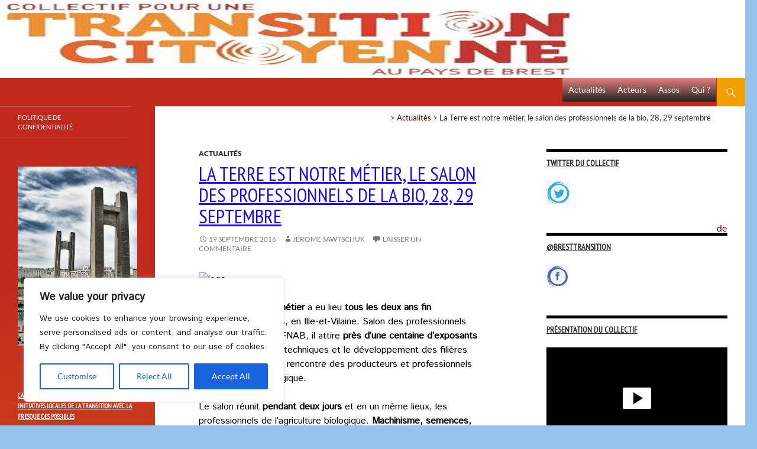

--- FILE ---
content_type: text/html; charset=UTF-8
request_url: http://transitioncitoyennebrest.info/la-terre-est-notre-metier-le-salon-des-professionnels-de-la-bio-28-29-septembre/
body_size: 25179
content:
<!DOCTYPE html>
<!--[if IE 7]>
<html class="ie ie7" lang="fr-FR">
<![endif]-->
<!--[if IE 8]>
<html class="ie ie8" lang="fr-FR">
<![endif]-->
<!--[if !(IE 7) & !(IE 8)]><!-->
<html lang="fr-FR">
<!--<![endif]-->
<head>
	<meta charset="UTF-8">
	<meta name="viewport" content="width=device-width">
	<title>La Terre est notre métier, le salon des professionnels de la bio, 28, 29 septembre |   </title>
	<link rel="profile" href="http://gmpg.org/xfn/11">
	<link rel="pingback" href="http://transitioncitoyennebrest.info/xmlrpc.php">
	<!--[if lt IE 9]>
	<script src="http://transitioncitoyennebrest.info/wp-content/themes/twentyfourteen/js/html5.js"></script>
	<![endif]-->
	<meta name='robots' content='max-image-preview:large' />
<link rel='dns-prefetch' href='//s.w.org' />
		<script>
			window._wpemojiSettings = {"baseUrl":"https:\/\/s.w.org\/images\/core\/emoji\/13.1.0\/72x72\/","ext":".png","svgUrl":"https:\/\/s.w.org\/images\/core\/emoji\/13.1.0\/svg\/","svgExt":".svg","source":{"concatemoji":"http:\/\/transitioncitoyennebrest.info\/wp-includes\/js\/wp-emoji-release.min.js?ver=5.8.12"}};
			!function(e,a,t){var n,r,o,i=a.createElement("canvas"),p=i.getContext&&i.getContext("2d");function s(e,t){var a=String.fromCharCode;p.clearRect(0,0,i.width,i.height),p.fillText(a.apply(this,e),0,0);e=i.toDataURL();return p.clearRect(0,0,i.width,i.height),p.fillText(a.apply(this,t),0,0),e===i.toDataURL()}function c(e){var t=a.createElement("script");t.src=e,t.defer=t.type="text/javascript",a.getElementsByTagName("head")[0].appendChild(t)}for(o=Array("flag","emoji"),t.supports={everything:!0,everythingExceptFlag:!0},r=0;r<o.length;r++)t.supports[o[r]]=function(e){if(!p||!p.fillText)return!1;switch(p.textBaseline="top",p.font="600 32px Arial",e){case"flag":return s([127987,65039,8205,9895,65039],[127987,65039,8203,9895,65039])?!1:!s([55356,56826,55356,56819],[55356,56826,8203,55356,56819])&&!s([55356,57332,56128,56423,56128,56418,56128,56421,56128,56430,56128,56423,56128,56447],[55356,57332,8203,56128,56423,8203,56128,56418,8203,56128,56421,8203,56128,56430,8203,56128,56423,8203,56128,56447]);case"emoji":return!s([10084,65039,8205,55357,56613],[10084,65039,8203,55357,56613])}return!1}(o[r]),t.supports.everything=t.supports.everything&&t.supports[o[r]],"flag"!==o[r]&&(t.supports.everythingExceptFlag=t.supports.everythingExceptFlag&&t.supports[o[r]]);t.supports.everythingExceptFlag=t.supports.everythingExceptFlag&&!t.supports.flag,t.DOMReady=!1,t.readyCallback=function(){t.DOMReady=!0},t.supports.everything||(n=function(){t.readyCallback()},a.addEventListener?(a.addEventListener("DOMContentLoaded",n,!1),e.addEventListener("load",n,!1)):(e.attachEvent("onload",n),a.attachEvent("onreadystatechange",function(){"complete"===a.readyState&&t.readyCallback()})),(n=t.source||{}).concatemoji?c(n.concatemoji):n.wpemoji&&n.twemoji&&(c(n.twemoji),c(n.wpemoji)))}(window,document,window._wpemojiSettings);
		</script>
		<style>
img.wp-smiley,
img.emoji {
	display: inline !important;
	border: none !important;
	box-shadow: none !important;
	height: 1em !important;
	width: 1em !important;
	margin: 0 .07em !important;
	vertical-align: -0.1em !important;
	background: none !important;
	padding: 0 !important;
}
</style>
	<!-- AL2FB CSS -->
<style type="text/css" media="screen">
.al2fb_widget_comments { } .al2fb_widget_comments li { } .al2fb_widget_picture { width: 32px; height: 32px; } .al2fb_widget_name { } .al2fb_widget_comment { } .al2fb_widget_date { font-size: smaller; }</style>
<link rel='stylesheet' id='al2fb_style-css'  href='http://transitioncitoyennebrest.info/wp-content/plugins/add-link-to-facebook/add-link-to-facebook.css?ver=5.8.12' media='all' />
<link rel='stylesheet' id='wp-block-library-css'  href='http://transitioncitoyennebrest.info/wp-includes/css/dist/block-library/style.min.css?ver=5.8.12' media='all' />
<style id='wp-block-library-theme-inline-css'>
#start-resizable-editor-section{display:none}.wp-block-audio figcaption{color:#555;font-size:13px;text-align:center}.is-dark-theme .wp-block-audio figcaption{color:hsla(0,0%,100%,.65)}.wp-block-code{font-family:Menlo,Consolas,monaco,monospace;color:#1e1e1e;padding:.8em 1em;border:1px solid #ddd;border-radius:4px}.wp-block-embed figcaption{color:#555;font-size:13px;text-align:center}.is-dark-theme .wp-block-embed figcaption{color:hsla(0,0%,100%,.65)}.blocks-gallery-caption{color:#555;font-size:13px;text-align:center}.is-dark-theme .blocks-gallery-caption{color:hsla(0,0%,100%,.65)}.wp-block-image figcaption{color:#555;font-size:13px;text-align:center}.is-dark-theme .wp-block-image figcaption{color:hsla(0,0%,100%,.65)}.wp-block-pullquote{border-top:4px solid;border-bottom:4px solid;margin-bottom:1.75em;color:currentColor}.wp-block-pullquote__citation,.wp-block-pullquote cite,.wp-block-pullquote footer{color:currentColor;text-transform:uppercase;font-size:.8125em;font-style:normal}.wp-block-quote{border-left:.25em solid;margin:0 0 1.75em;padding-left:1em}.wp-block-quote cite,.wp-block-quote footer{color:currentColor;font-size:.8125em;position:relative;font-style:normal}.wp-block-quote.has-text-align-right{border-left:none;border-right:.25em solid;padding-left:0;padding-right:1em}.wp-block-quote.has-text-align-center{border:none;padding-left:0}.wp-block-quote.is-large,.wp-block-quote.is-style-large{border:none}.wp-block-search .wp-block-search__label{font-weight:700}.wp-block-group.has-background{padding:1.25em 2.375em;margin-top:0;margin-bottom:0}.wp-block-separator{border:none;border-bottom:2px solid;margin-left:auto;margin-right:auto;opacity:.4}.wp-block-separator:not(.is-style-wide):not(.is-style-dots){width:100px}.wp-block-separator.has-background:not(.is-style-dots){border-bottom:none;height:1px}.wp-block-separator.has-background:not(.is-style-wide):not(.is-style-dots){height:2px}.wp-block-table thead{border-bottom:3px solid}.wp-block-table tfoot{border-top:3px solid}.wp-block-table td,.wp-block-table th{padding:.5em;border:1px solid;word-break:normal}.wp-block-table figcaption{color:#555;font-size:13px;text-align:center}.is-dark-theme .wp-block-table figcaption{color:hsla(0,0%,100%,.65)}.wp-block-video figcaption{color:#555;font-size:13px;text-align:center}.is-dark-theme .wp-block-video figcaption{color:hsla(0,0%,100%,.65)}.wp-block-template-part.has-background{padding:1.25em 2.375em;margin-top:0;margin-bottom:0}#end-resizable-editor-section{display:none}
</style>
<style id='powerpress-player-block-style-inline-css'>


</style>
<link rel='stylesheet' id='my-style-css'  href='http://transitioncitoyennebrest.info/wp-content/plugins/cardoza-3d-tag-cloud//public/css/cardoza3dtagcloud.css?ver=5.8.12' media='all' />
<link rel='stylesheet' id='contact-form-7-css'  href='http://transitioncitoyennebrest.info/wp-content/plugins/contact-form-7/includes/css/styles.css?ver=5.5.6' media='all' />
<style id='contact-form-7-inline-css'>
.wpcf7 .wpcf7-recaptcha iframe {margin-bottom: 0;}.wpcf7 .wpcf7-recaptcha[data-align="center"] > div {margin: 0 auto;}.wpcf7 .wpcf7-recaptcha[data-align="right"] > div {margin: 0 0 0 auto;}
</style>
<link rel='stylesheet' id='email-subscribers-css'  href='http://transitioncitoyennebrest.info/wp-content/plugins/email-subscribers/lite/public/css/email-subscribers-public.css?ver=5.9.14' media='all' />
<link rel='stylesheet' id='osm-map-css-css'  href='http://transitioncitoyennebrest.info/wp-content/plugins/osm/css/osm_map.css?ver=5.8.12' media='all' />
<link rel='stylesheet' id='osm-ol3-css-css'  href='http://transitioncitoyennebrest.info/wp-content/plugins/osm/js/OL/7.1.0/ol.css?ver=5.8.12' media='all' />
<link rel='stylesheet' id='osm-ol3-ext-css-css'  href='http://transitioncitoyennebrest.info/wp-content/plugins/osm/css/osm_map_v3.css?ver=5.8.12' media='all' />
<link rel='stylesheet' id='dashicons-css'  href='http://transitioncitoyennebrest.info/wp-includes/css/dashicons.min.css?ver=5.8.12' media='all' />
<link rel='stylesheet' id='post-views-counter-frontend-css'  href='http://transitioncitoyennebrest.info/wp-content/plugins/post-views-counter/css/frontend.min.css?ver=1.4.7' media='all' />
<link rel='stylesheet' id='twttr_stylesheet-css'  href='http://transitioncitoyennebrest.info/wp-content/plugins/twitter-plugin/css/style.css?ver=2.66' media='all' />
<link rel='stylesheet' id='cff-css'  href='http://transitioncitoyennebrest.info/wp-content/plugins/custom-facebook-feed/assets/css/cff-style.min.css?ver=4.3.4' media='all' />
<link rel='stylesheet' id='sb-font-awesome-css'  href='http://transitioncitoyennebrest.info/wp-content/plugins/custom-facebook-feed/assets/css/font-awesome.min.css?ver=4.7.0' media='all' />
<link rel='stylesheet' id='megamenu-css'  href='http://transitioncitoyennebrest.info/wp-content/uploads/maxmegamenu/style.css?ver=cae1ee' media='all' />
<link rel='stylesheet' id='tag-groups-css-frontend-structure-css'  href='http://transitioncitoyennebrest.info/wp-content/plugins/tag-groups/assets/css/jquery-ui.structure.min.css?ver=2.1.1' media='all' />
<link rel='stylesheet' id='tag-groups-css-frontend-theme-css'  href='http://transitioncitoyennebrest.info/wp-content/plugins/tag-groups/assets/css/delta/jquery-ui.theme.min.css?ver=2.1.1' media='all' />
<link rel='stylesheet' id='tag-groups-css-frontend-css'  href='http://transitioncitoyennebrest.info/wp-content/plugins/tag-groups/assets/css/frontend.min.css?ver=2.1.1' media='all' />
<link rel='stylesheet' id='parent-style-css'  href='http://transitioncitoyennebrest.info/wp-content/themes/twentyfourteen/style.css?ver=5.8.12' media='all' />
<link rel='stylesheet' id='child-style-css'  href='http://transitioncitoyennebrest.info/wp-content/themes/brestTransition/style.css?ver=5.8.12' media='all' />
<link rel='stylesheet' id='twentyfourteen-lato-css'  href='http://transitioncitoyennebrest.info/wp-content/themes/twentyfourteen/fonts/font-lato.css?ver=20230328' media='all' />
<link rel='stylesheet' id='genericons-css'  href='http://transitioncitoyennebrest.info/wp-content/themes/twentyfourteen/genericons/genericons.css?ver=3.0.3' media='all' />
<link rel='stylesheet' id='twentyfourteen-style-css'  href='http://transitioncitoyennebrest.info/wp-content/themes/brestTransition/style.css?ver=20231107' media='all' />
<link rel='stylesheet' id='twentyfourteen-block-style-css'  href='http://transitioncitoyennebrest.info/wp-content/themes/twentyfourteen/css/blocks.css?ver=20230630' media='all' />
<!--[if lt IE 9]>
<link rel='stylesheet' id='twentyfourteen-ie-css'  href='http://transitioncitoyennebrest.info/wp-content/themes/twentyfourteen/css/ie.css?ver=20140711' media='all' />
<![endif]-->
<link rel='stylesheet' id='slb_core-css'  href='http://transitioncitoyennebrest.info/wp-content/plugins/simple-lightbox/client/css/app.css?ver=2.9.4' media='all' />
<link rel='stylesheet' id='login-with-ajax-css'  href='http://transitioncitoyennebrest.info/wp-content/plugins/login-with-ajax/templates/widget.css?ver=4.5.1' media='all' />
<link rel='stylesheet' id='my-calendar-reset-css'  href='http://transitioncitoyennebrest.info/wp-content/plugins/my-calendar/css/reset.css?ver=3.5.21' media='all' />
<link rel='stylesheet' id='my-calendar-style-css'  href='http://transitioncitoyennebrest.info/wp-content/plugins/my-calendar/styles/twentyfifteen.css?ver=3.5.21-twentyfifteen-css' media='all' />
<style id='my-calendar-style-inline-css'>

/* Styles by My Calendar - Joe Dolson https://www.joedolson.com/ */

.my-calendar-modal .event-title svg { background-color: #ffffcc; padding: 3px; }
.mc-main .mc_general .event-title, .mc-main .mc_general .event-title a { background: #ffffcc !important; color: #000000 !important; }
.mc-main .mc_general .event-title button { background: #ffffcc !important; color: #000000 !important; }
.mc-main .mc_general .event-title a:hover, .mc-main .mc_general .event-title a:focus { background: #ffffff !important;}
.mc-main .mc_general .event-title button:hover, .mc-main .mc_general .event-title button:focus { background: #ffffff !important;}
.mc-main, .mc-event, .my-calendar-modal, .my-calendar-modal-overlay {--primary-dark: #313233; --primary-light: #fff; --secondary-light: #fff; --secondary-dark: #000; --highlight-dark: #666; --highlight-light: #efefef; --close-button: #b32d2e; --search-highlight-bg: #f5e6ab; --navbar-background: transparent; --nav-button-bg: #fff; --nav-button-color: #313233; --nav-button-border: #313233; --nav-input-border: #313233; --nav-input-background: #fff; --nav-input-color: #313233; --grid-cell-border: #0000001f; --grid-header-border: #313233; --grid-header-color: #313233; --grid-header-bg: transparent; --grid-cell-background: transparent; --current-day-border: #313233; --current-day-color: #313233; --current-day-bg: transparent; --date-has-events-bg: #313233; --date-has-events-color: #f6f7f7; --calendar-heading: clamp( 1.125rem, 24px, 2.5rem ); --event-title: clamp( 1.25rem, 24px, 2.5rem ); --grid-date: 16px; --grid-date-heading: clamp( .75rem, 16px, 1.5rem ); --modal-title: 1.5rem; --navigation-controls: clamp( .75rem, 16px, 1.5rem ); --card-heading: 1.125rem; --list-date: 1.25rem; --author-card: clamp( .75rem, 14px, 1.5rem); --single-event-title: clamp( 1.25rem, 24px, 2.5rem ); --mini-time-text: clamp( .75rem, 14px 1.25rem ); --list-event-date: 1.25rem; --list-event-title: 1.2rem; --category-mc_general: #ffffcc; }
</style>
<script id='cookie-law-info-js-extra'>
var _ckyConfig = {"_ipData":[],"_assetsURL":"http:\/\/transitioncitoyennebrest.info\/wp-content\/plugins\/cookie-law-info\/lite\/frontend\/images\/","_publicURL":"http:\/\/transitioncitoyennebrest.info","_expiry":"365","_categories":[{"name":"Necessary","slug":"necessary","isNecessary":true,"ccpaDoNotSell":true,"cookies":[],"active":true,"defaultConsent":{"gdpr":true,"ccpa":true}},{"name":"Functional","slug":"functional","isNecessary":false,"ccpaDoNotSell":true,"cookies":[],"active":true,"defaultConsent":{"gdpr":false,"ccpa":false}},{"name":"Analytics","slug":"analytics","isNecessary":false,"ccpaDoNotSell":true,"cookies":[],"active":true,"defaultConsent":{"gdpr":false,"ccpa":false}},{"name":"Performance","slug":"performance","isNecessary":false,"ccpaDoNotSell":true,"cookies":[],"active":true,"defaultConsent":{"gdpr":false,"ccpa":false}},{"name":"Advertisement","slug":"advertisement","isNecessary":false,"ccpaDoNotSell":true,"cookies":[],"active":true,"defaultConsent":{"gdpr":false,"ccpa":false}}],"_activeLaw":"gdpr","_rootDomain":"","_block":"1","_showBanner":"1","_bannerConfig":{"settings":{"type":"box","preferenceCenterType":"popup","position":"bottom-left","applicableLaw":"gdpr"},"behaviours":{"reloadBannerOnAccept":false,"loadAnalyticsByDefault":false,"animations":{"onLoad":"animate","onHide":"sticky"}},"config":{"revisitConsent":{"status":true,"tag":"revisit-consent","position":"bottom-left","meta":{"url":"#"},"styles":{"background-color":"#0056A7"},"elements":{"title":{"type":"text","tag":"revisit-consent-title","status":true,"styles":{"color":"#0056a7"}}}},"preferenceCenter":{"toggle":{"status":true,"tag":"detail-category-toggle","type":"toggle","states":{"active":{"styles":{"background-color":"#1863DC"}},"inactive":{"styles":{"background-color":"#D0D5D2"}}}}},"categoryPreview":{"status":false,"toggle":{"status":true,"tag":"detail-category-preview-toggle","type":"toggle","states":{"active":{"styles":{"background-color":"#1863DC"}},"inactive":{"styles":{"background-color":"#D0D5D2"}}}}},"videoPlaceholder":{"status":true,"styles":{"background-color":"#000000","border-color":"#000000","color":"#ffffff"}},"readMore":{"status":false,"tag":"readmore-button","type":"link","meta":{"noFollow":true,"newTab":true},"styles":{"color":"#1863DC","background-color":"transparent","border-color":"transparent"}},"auditTable":{"status":true},"optOption":{"status":true,"toggle":{"status":true,"tag":"optout-option-toggle","type":"toggle","states":{"active":{"styles":{"background-color":"#1863dc"}},"inactive":{"styles":{"background-color":"#FFFFFF"}}}}}}},"_version":"3.2.10","_logConsent":"1","_tags":[{"tag":"accept-button","styles":{"color":"#FFFFFF","background-color":"#1863DC","border-color":"#1863DC"}},{"tag":"reject-button","styles":{"color":"#1863DC","background-color":"transparent","border-color":"#1863DC"}},{"tag":"settings-button","styles":{"color":"#1863DC","background-color":"transparent","border-color":"#1863DC"}},{"tag":"readmore-button","styles":{"color":"#1863DC","background-color":"transparent","border-color":"transparent"}},{"tag":"donotsell-button","styles":{"color":"#1863DC","background-color":"transparent","border-color":"transparent"}},{"tag":"accept-button","styles":{"color":"#FFFFFF","background-color":"#1863DC","border-color":"#1863DC"}},{"tag":"revisit-consent","styles":{"background-color":"#0056A7"}}],"_shortCodes":[{"key":"cky_readmore","content":"<a href=\"#\" class=\"cky-policy\" aria-label=\"Cookie Policy\" target=\"_blank\" rel=\"noopener\" data-cky-tag=\"readmore-button\">Cookie Policy<\/a>","tag":"readmore-button","status":false,"attributes":{"rel":"nofollow","target":"_blank"}},{"key":"cky_show_desc","content":"<button class=\"cky-show-desc-btn\" data-cky-tag=\"show-desc-button\" aria-label=\"Show more\">Show more<\/button>","tag":"show-desc-button","status":true,"attributes":[]},{"key":"cky_hide_desc","content":"<button class=\"cky-show-desc-btn\" data-cky-tag=\"hide-desc-button\" aria-label=\"Show less\">Show less<\/button>","tag":"hide-desc-button","status":true,"attributes":[]},{"key":"cky_category_toggle_label","content":"[cky_{{status}}_category_label] [cky_preference_{{category_slug}}_title]","tag":"","status":true,"attributes":[]},{"key":"cky_enable_category_label","content":"Enable","tag":"","status":true,"attributes":[]},{"key":"cky_disable_category_label","content":"Disable","tag":"","status":true,"attributes":[]},{"key":"cky_video_placeholder","content":"<div class=\"video-placeholder-normal\" data-cky-tag=\"video-placeholder\" id=\"[UNIQUEID]\"><p class=\"video-placeholder-text-normal\" data-cky-tag=\"placeholder-title\">Please accept cookies to access this content<\/p><\/div>","tag":"","status":true,"attributes":[]},{"key":"cky_enable_optout_label","content":"Enable","tag":"","status":true,"attributes":[]},{"key":"cky_disable_optout_label","content":"Disable","tag":"","status":true,"attributes":[]},{"key":"cky_optout_toggle_label","content":"[cky_{{status}}_optout_label] [cky_optout_option_title]","tag":"","status":true,"attributes":[]},{"key":"cky_optout_option_title","content":"Do Not Sell or Share My Personal Information","tag":"","status":true,"attributes":[]},{"key":"cky_optout_close_label","content":"Close","tag":"","status":true,"attributes":[]}],"_rtl":"","_language":"en","_providersToBlock":[]};
var _ckyStyles = {"css":".cky-overlay{background: #000000; opacity: 0.4; position: fixed; top: 0; left: 0; width: 100%; height: 100%; z-index: 99999999;}.cky-hide{display: none;}.cky-btn-revisit-wrapper{display: flex; align-items: center; justify-content: center; background: #0056a7; width: 45px; height: 45px; border-radius: 50%; position: fixed; z-index: 999999; cursor: pointer;}.cky-revisit-bottom-left{bottom: 15px; left: 15px;}.cky-revisit-bottom-right{bottom: 15px; right: 15px;}.cky-btn-revisit-wrapper .cky-btn-revisit{display: flex; align-items: center; justify-content: center; background: none; border: none; cursor: pointer; position: relative; margin: 0; padding: 0;}.cky-btn-revisit-wrapper .cky-btn-revisit img{max-width: fit-content; margin: 0; height: 30px; width: 30px;}.cky-revisit-bottom-left:hover::before{content: attr(data-tooltip); position: absolute; background: #4e4b66; color: #ffffff; left: calc(100% + 7px); font-size: 12px; line-height: 16px; width: max-content; padding: 4px 8px; border-radius: 4px;}.cky-revisit-bottom-left:hover::after{position: absolute; content: \"\"; border: 5px solid transparent; left: calc(100% + 2px); border-left-width: 0; border-right-color: #4e4b66;}.cky-revisit-bottom-right:hover::before{content: attr(data-tooltip); position: absolute; background: #4e4b66; color: #ffffff; right: calc(100% + 7px); font-size: 12px; line-height: 16px; width: max-content; padding: 4px 8px; border-radius: 4px;}.cky-revisit-bottom-right:hover::after{position: absolute; content: \"\"; border: 5px solid transparent; right: calc(100% + 2px); border-right-width: 0; border-left-color: #4e4b66;}.cky-revisit-hide{display: none;}.cky-consent-container{position: fixed; width: 440px; box-sizing: border-box; z-index: 9999999; border-radius: 6px;}.cky-consent-container .cky-consent-bar{background: #ffffff; border: 1px solid; padding: 20px 26px; box-shadow: 0 -1px 10px 0 #acabab4d; border-radius: 6px;}.cky-box-bottom-left{bottom: 40px; left: 40px;}.cky-box-bottom-right{bottom: 40px; right: 40px;}.cky-box-top-left{top: 40px; left: 40px;}.cky-box-top-right{top: 40px; right: 40px;}.cky-custom-brand-logo-wrapper .cky-custom-brand-logo{width: 100px; height: auto; margin: 0 0 12px 0;}.cky-notice .cky-title{color: #212121; font-weight: 700; font-size: 18px; line-height: 24px; margin: 0 0 12px 0;}.cky-notice-des *,.cky-preference-content-wrapper *,.cky-accordion-header-des *,.cky-gpc-wrapper .cky-gpc-desc *{font-size: 14px;}.cky-notice-des{color: #212121; font-size: 14px; line-height: 24px; font-weight: 400;}.cky-notice-des img{height: 25px; width: 25px;}.cky-consent-bar .cky-notice-des p,.cky-gpc-wrapper .cky-gpc-desc p,.cky-preference-body-wrapper .cky-preference-content-wrapper p,.cky-accordion-header-wrapper .cky-accordion-header-des p,.cky-cookie-des-table li div:last-child p{color: inherit; margin-top: 0; overflow-wrap: break-word;}.cky-notice-des P:last-child,.cky-preference-content-wrapper p:last-child,.cky-cookie-des-table li div:last-child p:last-child,.cky-gpc-wrapper .cky-gpc-desc p:last-child{margin-bottom: 0;}.cky-notice-des a.cky-policy,.cky-notice-des button.cky-policy{font-size: 14px; color: #1863dc; white-space: nowrap; cursor: pointer; background: transparent; border: 1px solid; text-decoration: underline;}.cky-notice-des button.cky-policy{padding: 0;}.cky-notice-des a.cky-policy:focus-visible,.cky-notice-des button.cky-policy:focus-visible,.cky-preference-content-wrapper .cky-show-desc-btn:focus-visible,.cky-accordion-header .cky-accordion-btn:focus-visible,.cky-preference-header .cky-btn-close:focus-visible,.cky-switch input[type=\"checkbox\"]:focus-visible,.cky-footer-wrapper a:focus-visible,.cky-btn:focus-visible{outline: 2px solid #1863dc; outline-offset: 2px;}.cky-btn:focus:not(:focus-visible),.cky-accordion-header .cky-accordion-btn:focus:not(:focus-visible),.cky-preference-content-wrapper .cky-show-desc-btn:focus:not(:focus-visible),.cky-btn-revisit-wrapper .cky-btn-revisit:focus:not(:focus-visible),.cky-preference-header .cky-btn-close:focus:not(:focus-visible),.cky-consent-bar .cky-banner-btn-close:focus:not(:focus-visible){outline: 0;}button.cky-show-desc-btn:not(:hover):not(:active){color: #1863dc; background: transparent;}button.cky-accordion-btn:not(:hover):not(:active),button.cky-banner-btn-close:not(:hover):not(:active),button.cky-btn-revisit:not(:hover):not(:active),button.cky-btn-close:not(:hover):not(:active){background: transparent;}.cky-consent-bar button:hover,.cky-modal.cky-modal-open button:hover,.cky-consent-bar button:focus,.cky-modal.cky-modal-open button:focus{text-decoration: none;}.cky-notice-btn-wrapper{display: flex; justify-content: flex-start; align-items: center; flex-wrap: wrap; margin-top: 16px;}.cky-notice-btn-wrapper .cky-btn{text-shadow: none; box-shadow: none;}.cky-btn{flex: auto; max-width: 100%; font-size: 14px; font-family: inherit; line-height: 24px; padding: 8px; font-weight: 500; margin: 0 8px 0 0; border-radius: 2px; cursor: pointer; text-align: center; text-transform: none; min-height: 0;}.cky-btn:hover{opacity: 0.8;}.cky-btn-customize{color: #1863dc; background: transparent; border: 2px solid #1863dc;}.cky-btn-reject{color: #1863dc; background: transparent; border: 2px solid #1863dc;}.cky-btn-accept{background: #1863dc; color: #ffffff; border: 2px solid #1863dc;}.cky-btn:last-child{margin-right: 0;}@media (max-width: 576px){.cky-box-bottom-left{bottom: 0; left: 0;}.cky-box-bottom-right{bottom: 0; right: 0;}.cky-box-top-left{top: 0; left: 0;}.cky-box-top-right{top: 0; right: 0;}}@media (max-width: 440px){.cky-box-bottom-left, .cky-box-bottom-right, .cky-box-top-left, .cky-box-top-right{width: 100%; max-width: 100%;}.cky-consent-container .cky-consent-bar{padding: 20px 0;}.cky-custom-brand-logo-wrapper, .cky-notice .cky-title, .cky-notice-des, .cky-notice-btn-wrapper{padding: 0 24px;}.cky-notice-des{max-height: 40vh; overflow-y: scroll;}.cky-notice-btn-wrapper{flex-direction: column; margin-top: 0;}.cky-btn{width: 100%; margin: 10px 0 0 0;}.cky-notice-btn-wrapper .cky-btn-customize{order: 2;}.cky-notice-btn-wrapper .cky-btn-reject{order: 3;}.cky-notice-btn-wrapper .cky-btn-accept{order: 1; margin-top: 16px;}}@media (max-width: 352px){.cky-notice .cky-title{font-size: 16px;}.cky-notice-des *{font-size: 12px;}.cky-notice-des, .cky-btn{font-size: 12px;}}.cky-modal.cky-modal-open{display: flex; visibility: visible; -webkit-transform: translate(-50%, -50%); -moz-transform: translate(-50%, -50%); -ms-transform: translate(-50%, -50%); -o-transform: translate(-50%, -50%); transform: translate(-50%, -50%); top: 50%; left: 50%; transition: all 1s ease;}.cky-modal{box-shadow: 0 32px 68px rgba(0, 0, 0, 0.3); margin: 0 auto; position: fixed; max-width: 100%; background: #ffffff; top: 50%; box-sizing: border-box; border-radius: 6px; z-index: 999999999; color: #212121; -webkit-transform: translate(-50%, 100%); -moz-transform: translate(-50%, 100%); -ms-transform: translate(-50%, 100%); -o-transform: translate(-50%, 100%); transform: translate(-50%, 100%); visibility: hidden; transition: all 0s ease;}.cky-preference-center{max-height: 79vh; overflow: hidden; width: 845px; overflow: hidden; flex: 1 1 0; display: flex; flex-direction: column; border-radius: 6px;}.cky-preference-header{display: flex; align-items: center; justify-content: space-between; padding: 22px 24px; border-bottom: 1px solid;}.cky-preference-header .cky-preference-title{font-size: 18px; font-weight: 700; line-height: 24px;}.cky-preference-header .cky-btn-close{margin: 0; cursor: pointer; vertical-align: middle; padding: 0; background: none; border: none; width: auto; height: auto; min-height: 0; line-height: 0; text-shadow: none; box-shadow: none;}.cky-preference-header .cky-btn-close img{margin: 0; height: 10px; width: 10px;}.cky-preference-body-wrapper{padding: 0 24px; flex: 1; overflow: auto; box-sizing: border-box;}.cky-preference-content-wrapper,.cky-gpc-wrapper .cky-gpc-desc{font-size: 14px; line-height: 24px; font-weight: 400; padding: 12px 0;}.cky-preference-content-wrapper{border-bottom: 1px solid;}.cky-preference-content-wrapper img{height: 25px; width: 25px;}.cky-preference-content-wrapper .cky-show-desc-btn{font-size: 14px; font-family: inherit; color: #1863dc; text-decoration: none; line-height: 24px; padding: 0; margin: 0; white-space: nowrap; cursor: pointer; background: transparent; border-color: transparent; text-transform: none; min-height: 0; text-shadow: none; box-shadow: none;}.cky-accordion-wrapper{margin-bottom: 10px;}.cky-accordion{border-bottom: 1px solid;}.cky-accordion:last-child{border-bottom: none;}.cky-accordion .cky-accordion-item{display: flex; margin-top: 10px;}.cky-accordion .cky-accordion-body{display: none;}.cky-accordion.cky-accordion-active .cky-accordion-body{display: block; padding: 0 22px; margin-bottom: 16px;}.cky-accordion-header-wrapper{cursor: pointer; width: 100%;}.cky-accordion-item .cky-accordion-header{display: flex; justify-content: space-between; align-items: center;}.cky-accordion-header .cky-accordion-btn{font-size: 16px; font-family: inherit; color: #212121; line-height: 24px; background: none; border: none; font-weight: 700; padding: 0; margin: 0; cursor: pointer; text-transform: none; min-height: 0; text-shadow: none; box-shadow: none;}.cky-accordion-header .cky-always-active{color: #008000; font-weight: 600; line-height: 24px; font-size: 14px;}.cky-accordion-header-des{font-size: 14px; line-height: 24px; margin: 10px 0 16px 0;}.cky-accordion-chevron{margin-right: 22px; position: relative; cursor: pointer;}.cky-accordion-chevron-hide{display: none;}.cky-accordion .cky-accordion-chevron i::before{content: \"\"; position: absolute; border-right: 1.4px solid; border-bottom: 1.4px solid; border-color: inherit; height: 6px; width: 6px; -webkit-transform: rotate(-45deg); -moz-transform: rotate(-45deg); -ms-transform: rotate(-45deg); -o-transform: rotate(-45deg); transform: rotate(-45deg); transition: all 0.2s ease-in-out; top: 8px;}.cky-accordion.cky-accordion-active .cky-accordion-chevron i::before{-webkit-transform: rotate(45deg); -moz-transform: rotate(45deg); -ms-transform: rotate(45deg); -o-transform: rotate(45deg); transform: rotate(45deg);}.cky-audit-table{background: #f4f4f4; border-radius: 6px;}.cky-audit-table .cky-empty-cookies-text{color: inherit; font-size: 12px; line-height: 24px; margin: 0; padding: 10px;}.cky-audit-table .cky-cookie-des-table{font-size: 12px; line-height: 24px; font-weight: normal; padding: 15px 10px; border-bottom: 1px solid; border-bottom-color: inherit; margin: 0;}.cky-audit-table .cky-cookie-des-table:last-child{border-bottom: none;}.cky-audit-table .cky-cookie-des-table li{list-style-type: none; display: flex; padding: 3px 0;}.cky-audit-table .cky-cookie-des-table li:first-child{padding-top: 0;}.cky-cookie-des-table li div:first-child{width: 100px; font-weight: 600; word-break: break-word; word-wrap: break-word;}.cky-cookie-des-table li div:last-child{flex: 1; word-break: break-word; word-wrap: break-word; margin-left: 8px;}.cky-footer-shadow{display: block; width: 100%; height: 40px; background: linear-gradient(180deg, rgba(255, 255, 255, 0) 0%, #ffffff 100%); position: absolute; bottom: calc(100% - 1px);}.cky-footer-wrapper{position: relative;}.cky-prefrence-btn-wrapper{display: flex; flex-wrap: wrap; align-items: center; justify-content: center; padding: 22px 24px; border-top: 1px solid;}.cky-prefrence-btn-wrapper .cky-btn{flex: auto; max-width: 100%; text-shadow: none; box-shadow: none;}.cky-btn-preferences{color: #1863dc; background: transparent; border: 2px solid #1863dc;}.cky-preference-header,.cky-preference-body-wrapper,.cky-preference-content-wrapper,.cky-accordion-wrapper,.cky-accordion,.cky-accordion-wrapper,.cky-footer-wrapper,.cky-prefrence-btn-wrapper{border-color: inherit;}@media (max-width: 845px){.cky-modal{max-width: calc(100% - 16px);}}@media (max-width: 576px){.cky-modal{max-width: 100%;}.cky-preference-center{max-height: 100vh;}.cky-prefrence-btn-wrapper{flex-direction: column;}.cky-accordion.cky-accordion-active .cky-accordion-body{padding-right: 0;}.cky-prefrence-btn-wrapper .cky-btn{width: 100%; margin: 10px 0 0 0;}.cky-prefrence-btn-wrapper .cky-btn-reject{order: 3;}.cky-prefrence-btn-wrapper .cky-btn-accept{order: 1; margin-top: 0;}.cky-prefrence-btn-wrapper .cky-btn-preferences{order: 2;}}@media (max-width: 425px){.cky-accordion-chevron{margin-right: 15px;}.cky-notice-btn-wrapper{margin-top: 0;}.cky-accordion.cky-accordion-active .cky-accordion-body{padding: 0 15px;}}@media (max-width: 352px){.cky-preference-header .cky-preference-title{font-size: 16px;}.cky-preference-header{padding: 16px 24px;}.cky-preference-content-wrapper *, .cky-accordion-header-des *{font-size: 12px;}.cky-preference-content-wrapper, .cky-preference-content-wrapper .cky-show-more, .cky-accordion-header .cky-always-active, .cky-accordion-header-des, .cky-preference-content-wrapper .cky-show-desc-btn, .cky-notice-des a.cky-policy{font-size: 12px;}.cky-accordion-header .cky-accordion-btn{font-size: 14px;}}.cky-switch{display: flex;}.cky-switch input[type=\"checkbox\"]{position: relative; width: 44px; height: 24px; margin: 0; background: #d0d5d2; -webkit-appearance: none; border-radius: 50px; cursor: pointer; outline: 0; border: none; top: 0;}.cky-switch input[type=\"checkbox\"]:checked{background: #1863dc;}.cky-switch input[type=\"checkbox\"]:before{position: absolute; content: \"\"; height: 20px; width: 20px; left: 2px; bottom: 2px; border-radius: 50%; background-color: white; -webkit-transition: 0.4s; transition: 0.4s; margin: 0;}.cky-switch input[type=\"checkbox\"]:after{display: none;}.cky-switch input[type=\"checkbox\"]:checked:before{-webkit-transform: translateX(20px); -ms-transform: translateX(20px); transform: translateX(20px);}@media (max-width: 425px){.cky-switch input[type=\"checkbox\"]{width: 38px; height: 21px;}.cky-switch input[type=\"checkbox\"]:before{height: 17px; width: 17px;}.cky-switch input[type=\"checkbox\"]:checked:before{-webkit-transform: translateX(17px); -ms-transform: translateX(17px); transform: translateX(17px);}}.cky-consent-bar .cky-banner-btn-close{position: absolute; right: 9px; top: 5px; background: none; border: none; cursor: pointer; padding: 0; margin: 0; min-height: 0; line-height: 0; height: auto; width: auto; text-shadow: none; box-shadow: none;}.cky-consent-bar .cky-banner-btn-close img{height: 9px; width: 9px; margin: 0;}.cky-notice-group{font-size: 14px; line-height: 24px; font-weight: 400; color: #212121;}.cky-notice-btn-wrapper .cky-btn-do-not-sell{font-size: 14px; line-height: 24px; padding: 6px 0; margin: 0; font-weight: 500; background: none; border-radius: 2px; border: none; cursor: pointer; text-align: left; color: #1863dc; background: transparent; border-color: transparent; box-shadow: none; text-shadow: none;}.cky-consent-bar .cky-banner-btn-close:focus-visible,.cky-notice-btn-wrapper .cky-btn-do-not-sell:focus-visible,.cky-opt-out-btn-wrapper .cky-btn:focus-visible,.cky-opt-out-checkbox-wrapper input[type=\"checkbox\"].cky-opt-out-checkbox:focus-visible{outline: 2px solid #1863dc; outline-offset: 2px;}@media (max-width: 440px){.cky-consent-container{width: 100%;}}@media (max-width: 352px){.cky-notice-des a.cky-policy, .cky-notice-btn-wrapper .cky-btn-do-not-sell{font-size: 12px;}}.cky-opt-out-wrapper{padding: 12px 0;}.cky-opt-out-wrapper .cky-opt-out-checkbox-wrapper{display: flex; align-items: center;}.cky-opt-out-checkbox-wrapper .cky-opt-out-checkbox-label{font-size: 16px; font-weight: 700; line-height: 24px; margin: 0 0 0 12px; cursor: pointer;}.cky-opt-out-checkbox-wrapper input[type=\"checkbox\"].cky-opt-out-checkbox{background-color: #ffffff; border: 1px solid black; width: 20px; height: 18.5px; margin: 0; -webkit-appearance: none; position: relative; display: flex; align-items: center; justify-content: center; border-radius: 2px; cursor: pointer;}.cky-opt-out-checkbox-wrapper input[type=\"checkbox\"].cky-opt-out-checkbox:checked{background-color: #1863dc; border: none;}.cky-opt-out-checkbox-wrapper input[type=\"checkbox\"].cky-opt-out-checkbox:checked::after{left: 6px; bottom: 4px; width: 7px; height: 13px; border: solid #ffffff; border-width: 0 3px 3px 0; border-radius: 2px; -webkit-transform: rotate(45deg); -ms-transform: rotate(45deg); transform: rotate(45deg); content: \"\"; position: absolute; box-sizing: border-box;}.cky-opt-out-checkbox-wrapper.cky-disabled .cky-opt-out-checkbox-label,.cky-opt-out-checkbox-wrapper.cky-disabled input[type=\"checkbox\"].cky-opt-out-checkbox{cursor: no-drop;}.cky-gpc-wrapper{margin: 0 0 0 32px;}.cky-footer-wrapper .cky-opt-out-btn-wrapper{display: flex; flex-wrap: wrap; align-items: center; justify-content: center; padding: 22px 24px;}.cky-opt-out-btn-wrapper .cky-btn{flex: auto; max-width: 100%; text-shadow: none; box-shadow: none;}.cky-opt-out-btn-wrapper .cky-btn-cancel{border: 1px solid #dedfe0; background: transparent; color: #858585;}.cky-opt-out-btn-wrapper .cky-btn-confirm{background: #1863dc; color: #ffffff; border: 1px solid #1863dc;}@media (max-width: 352px){.cky-opt-out-checkbox-wrapper .cky-opt-out-checkbox-label{font-size: 14px;}.cky-gpc-wrapper .cky-gpc-desc, .cky-gpc-wrapper .cky-gpc-desc *{font-size: 12px;}.cky-opt-out-checkbox-wrapper input[type=\"checkbox\"].cky-opt-out-checkbox{width: 16px; height: 16px;}.cky-opt-out-checkbox-wrapper input[type=\"checkbox\"].cky-opt-out-checkbox:checked::after{left: 5px; bottom: 4px; width: 3px; height: 9px;}.cky-gpc-wrapper{margin: 0 0 0 28px;}}.video-placeholder-youtube{background-size: 100% 100%; background-position: center; background-repeat: no-repeat; background-color: #b2b0b059; position: relative; display: flex; align-items: center; justify-content: center; max-width: 100%;}.video-placeholder-text-youtube{text-align: center; align-items: center; padding: 10px 16px; background-color: #000000cc; color: #ffffff; border: 1px solid; border-radius: 2px; cursor: pointer;}.video-placeholder-normal{background-image: url(\"\/wp-content\/plugins\/cookie-law-info\/lite\/frontend\/images\/placeholder.svg\"); background-size: 80px; background-position: center; background-repeat: no-repeat; background-color: #b2b0b059; position: relative; display: flex; align-items: flex-end; justify-content: center; max-width: 100%;}.video-placeholder-text-normal{align-items: center; padding: 10px 16px; text-align: center; border: 1px solid; border-radius: 2px; cursor: pointer;}.cky-rtl{direction: rtl; text-align: right;}.cky-rtl .cky-banner-btn-close{left: 9px; right: auto;}.cky-rtl .cky-notice-btn-wrapper .cky-btn:last-child{margin-right: 8px;}.cky-rtl .cky-notice-btn-wrapper .cky-btn:first-child{margin-right: 0;}.cky-rtl .cky-notice-btn-wrapper{margin-left: 0; margin-right: 15px;}.cky-rtl .cky-prefrence-btn-wrapper .cky-btn{margin-right: 8px;}.cky-rtl .cky-prefrence-btn-wrapper .cky-btn:first-child{margin-right: 0;}.cky-rtl .cky-accordion .cky-accordion-chevron i::before{border: none; border-left: 1.4px solid; border-top: 1.4px solid; left: 12px;}.cky-rtl .cky-accordion.cky-accordion-active .cky-accordion-chevron i::before{-webkit-transform: rotate(-135deg); -moz-transform: rotate(-135deg); -ms-transform: rotate(-135deg); -o-transform: rotate(-135deg); transform: rotate(-135deg);}@media (max-width: 768px){.cky-rtl .cky-notice-btn-wrapper{margin-right: 0;}}@media (max-width: 576px){.cky-rtl .cky-notice-btn-wrapper .cky-btn:last-child{margin-right: 0;}.cky-rtl .cky-prefrence-btn-wrapper .cky-btn{margin-right: 0;}.cky-rtl .cky-accordion.cky-accordion-active .cky-accordion-body{padding: 0 22px 0 0;}}@media (max-width: 425px){.cky-rtl .cky-accordion.cky-accordion-active .cky-accordion-body{padding: 0 15px 0 0;}}.cky-rtl .cky-opt-out-btn-wrapper .cky-btn{margin-right: 12px;}.cky-rtl .cky-opt-out-btn-wrapper .cky-btn:first-child{margin-right: 0;}.cky-rtl .cky-opt-out-checkbox-wrapper .cky-opt-out-checkbox-label{margin: 0 12px 0 0;}"};
</script>
<script src='http://transitioncitoyennebrest.info/wp-content/plugins/cookie-law-info/lite/frontend/js/script.min.js?ver=3.2.10' id='cookie-law-info-js'></script>
<script src='http://transitioncitoyennebrest.info/wp-includes/js/jquery/jquery.min.js?ver=3.6.0' id='jquery-core-js'></script>
<script src='http://transitioncitoyennebrest.info/wp-includes/js/jquery/jquery-migrate.min.js?ver=3.3.2' id='jquery-migrate-js'></script>
<script src='http://transitioncitoyennebrest.info/wp-content/plugins/cardoza-3d-tag-cloud/jquery.tagcanvas.min.js?ver=5.8.12' id='tag_handle-js'></script>
<script src='http://transitioncitoyennebrest.info/wp-content/plugins/osm/js/OL/2.13.1/OpenLayers.js?ver=5.8.12' id='osm-ol-library-js'></script>
<script src='http://transitioncitoyennebrest.info/wp-content/plugins/osm/js/OSM/openlayers/OpenStreetMap.js?ver=5.8.12' id='osm-osm-library-js'></script>
<script src='http://transitioncitoyennebrest.info/wp-content/plugins/osm/js/OSeaM/harbours.js?ver=5.8.12' id='osm-harbours-library-js'></script>
<script src='http://transitioncitoyennebrest.info/wp-content/plugins/osm/js/OSeaM/map_utils.js?ver=5.8.12' id='osm-map-utils-library-js'></script>
<script src='http://transitioncitoyennebrest.info/wp-content/plugins/osm/js/OSeaM/utilities.js?ver=5.8.12' id='osm-utilities-library-js'></script>
<script src='http://transitioncitoyennebrest.info/wp-content/plugins/osm/js/osm-plugin-lib.js?ver=5.8.12' id='OsmScript-js'></script>
<script src='http://transitioncitoyennebrest.info/wp-content/plugins/osm/js/polyfill/v2/polyfill.min.js?features=requestAnimationFrame%2CElement.prototype.classList%2CURL&#038;ver=5.8.12' id='osm-polyfill-js'></script>
<script src='http://transitioncitoyennebrest.info/wp-content/plugins/osm/js/OL/7.1.0/ol.js?ver=5.8.12' id='osm-ol3-library-js'></script>
<script src='http://transitioncitoyennebrest.info/wp-content/plugins/osm/js/osm-v3-plugin-lib.js?ver=5.8.12' id='osm-ol3-ext-library-js'></script>
<script src='http://transitioncitoyennebrest.info/wp-content/plugins/osm/js/osm-metabox-events.js?ver=5.8.12' id='osm-ol3-metabox-events-js'></script>
<script src='http://transitioncitoyennebrest.info/wp-content/plugins/osm/js/osm-startup-lib.js?ver=5.8.12' id='osm-map-startup-js'></script>
<script src='http://transitioncitoyennebrest.info/wp-content/plugins/tag-groups/assets/js/frontend.min.js?ver=2.1.1' id='tag-groups-js-frontend-js'></script>
<script id='wp-statistics-tracker-js-extra'>
var WP_Statistics_Tracker_Object = {"hitRequestUrl":"http:\/\/transitioncitoyennebrest.info\/wp-json\/wp-statistics\/v2\/hit?wp_statistics_hit_rest=yes&track_all=1&current_page_type=post&current_page_id=1820&search_query&page_uri=L2xhLXRlcnJlLWVzdC1ub3RyZS1tZXRpZXItbGUtc2Fsb24tZGVzLXByb2Zlc3Npb25uZWxzLWRlLWxhLWJpby0yOC0yOS1zZXB0ZW1icmUv","keepOnlineRequestUrl":"http:\/\/transitioncitoyennebrest.info\/wp-json\/wp-statistics\/v2\/online?wp_statistics_hit_rest=yes&track_all=1&current_page_type=post&current_page_id=1820&search_query&page_uri=L2xhLXRlcnJlLWVzdC1ub3RyZS1tZXRpZXItbGUtc2Fsb24tZGVzLXByb2Zlc3Npb25uZWxzLWRlLWxhLWJpby0yOC0yOS1zZXB0ZW1icmUv","option":{"dntEnabled":false,"cacheCompatibility":""}};
</script>
<script src='http://transitioncitoyennebrest.info/wp-content/plugins/wp-statistics/assets/js/tracker.js?ver=5.8.12' id='wp-statistics-tracker-js'></script>
<script id='login-with-ajax-js-extra'>
var LWA = {"ajaxurl":"http:\/\/transitioncitoyennebrest.info\/wp-admin\/admin-ajax.php","off":""};
</script>
<script src='http://transitioncitoyennebrest.info/wp-content/plugins/login-with-ajax/templates/login-with-ajax.legacy.min.js?ver=4.5.1' id='login-with-ajax-js'></script>
<script src='http://transitioncitoyennebrest.info/wp-content/plugins/login-with-ajax/ajaxify/ajaxify.min.js?ver=4.5.1' id='login-with-ajax-ajaxify-js'></script>
<link rel="https://api.w.org/" href="http://transitioncitoyennebrest.info/wp-json/" /><link rel="alternate" type="application/json" href="http://transitioncitoyennebrest.info/wp-json/wp/v2/posts/1820" /><link rel="EditURI" type="application/rsd+xml" title="RSD" href="http://transitioncitoyennebrest.info/xmlrpc.php?rsd" />
<link rel="wlwmanifest" type="application/wlwmanifest+xml" href="http://transitioncitoyennebrest.info/wp-includes/wlwmanifest.xml" /> 
<meta name="generator" content="WordPress 5.8.12" />
<link rel="canonical" href="http://transitioncitoyennebrest.info/la-terre-est-notre-metier-le-salon-des-professionnels-de-la-bio-28-29-septembre/" />
<link rel='shortlink' href='http://transitioncitoyennebrest.info/?p=1820' />
<link rel="alternate" type="application/json+oembed" href="http://transitioncitoyennebrest.info/wp-json/oembed/1.0/embed?url=http%3A%2F%2Ftransitioncitoyennebrest.info%2Fla-terre-est-notre-metier-le-salon-des-professionnels-de-la-bio-28-29-septembre%2F" />
<link rel="alternate" type="text/xml+oembed" href="http://transitioncitoyennebrest.info/wp-json/oembed/1.0/embed?url=http%3A%2F%2Ftransitioncitoyennebrest.info%2Fla-terre-est-notre-metier-le-salon-des-professionnels-de-la-bio-28-29-septembre%2F&#038;format=xml" />
	<script type="text/javascript">
		$j = jQuery.noConflict();
		$j(document).ready(function() {
			if(!$j('#myCanvas').tagcanvas({
				textColour: '#333333',
				outlineColour: '#ffffff',
				reverse: true,
				depth: 0.8,
				textFont: null,
				weight: true,
				maxSpeed: 0.05
			},'tags')) {
				$j('#myCanvasContainer').hide();
			}
		});
	</script>
	<style id="cky-style-inline">[data-cky-tag]{visibility:hidden;}</style>	<link rel="preconnect" href="https://fonts.googleapis.com">
	<link rel="preconnect" href="https://fonts.gstatic.com">
	<link href='https://fonts.googleapis.com/css2?display=swap&family=PT+Sans+Narrow&family=Istok+Web' rel='stylesheet'><script type="text/javascript"> 

/**  all layers have to be in this global array - in further process each map will have something like vectorM[map_ol3js_n][layer_n] */
var vectorM = [[]];


/** put translations from PHP/mo to JavaScript */
var translations = [];

/** global GET-Parameters */
var HTTP_GET_VARS = [];

</script><!-- OSM plugin V6.1.9: did not add geo meta tags. --> 
            <script type="text/javascript"><!--
                                function powerpress_pinw(pinw_url){window.open(pinw_url, 'PowerPressPlayer','toolbar=0,status=0,resizable=1,width=460,height=320');	return false;}
                //-->

                // tabnab protection
                window.addEventListener('load', function () {
                    // make all links have rel="noopener noreferrer"
                    document.querySelectorAll('a[target="_blank"]').forEach(link => {
                        link.setAttribute('rel', 'noopener noreferrer');
                    });
                });
            </script>
            		<script>
			var jabvfcr = {
				selector: "A.imprint",
				manipulation: "replaceWith",
				html: '<a href="http://transitioncitoyennebrest.info/mentions-legales/">Mentions légales</a>'
			};
		</script>
		<!-- Analytics by WP Statistics v14.3.4 - https://wp-statistics.com/ -->
<style id="custom-background-css">
body.custom-background { background-color: #96c1ea; }
</style>
	<link rel="icon" href="http://transitioncitoyennebrest.info/wp-content/uploads/2019/09/transitioncitoyennebrest.info-cropped-70595147-2443845622525099-6629130709678161920-n-32x32.jpg" sizes="32x32" />
<link rel="icon" href="http://transitioncitoyennebrest.info/wp-content/uploads/2019/09/transitioncitoyennebrest.info-cropped-70595147-2443845622525099-6629130709678161920-n-192x192.jpg" sizes="192x192" />
<link rel="apple-touch-icon" href="http://transitioncitoyennebrest.info/wp-content/uploads/2019/09/transitioncitoyennebrest.info-cropped-70595147-2443845622525099-6629130709678161920-n-180x180.jpg" />
<meta name="msapplication-TileImage" content="http://transitioncitoyennebrest.info/wp-content/uploads/2019/09/transitioncitoyennebrest.info-cropped-70595147-2443845622525099-6629130709678161920-n-270x270.jpg" />
<!-- ## NXS/OG ## --><!-- ## NXSOGTAGS ## --><!-- ## NXS/OG ## -->
	<style id="egf-frontend-styles" type="text/css">
		h1 {color: #190be2;font-family: 'PT Sans Narrow', sans-serif;font-style: normal;font-weight: 400;text-decoration: underline;} p {color: #000000;font-family: 'Istok Web', sans-serif;font-style: normal;font-weight: 400;text-decoration: none;} h2 {background-color: #26ef5f;color: #6621d3;} h3 {background-color: #8fc601;} h4 {background-color: #1e73be;color: #ffffff;} h5 {color: #1e73be;} h6 {text-decoration: none;text-transform: none;} 	</style>
	<style type="text/css">/** Mega Menu CSS: fs **/</style>
	<link rel="apple-touch-icon" sizes="57x57" href="/apple-touch-icon-57x57.png">
	<link rel="apple-touch-icon" sizes="60x60" href="/apple-touch-icon-60x60.png">
	<link rel="apple-touch-icon" sizes="72x72" href="/apple-touch-icon-72x72.png">
	<link rel="apple-touch-icon" sizes="76x76" href="/apple-touch-icon-76x76.png">
	<link rel="apple-touch-icon" sizes="114x114" href="/apple-touch-icon-114x114.png">
	<link rel="apple-touch-icon" sizes="120x120" href="/apple-touch-icon-120x120.png">
	<link rel="apple-touch-icon" sizes="144x144" href="/apple-touch-icon-144x144.png">
	<link rel="apple-touch-icon" sizes="152x152" href="/apple-touch-icon-152x152.png">
	<link rel="apple-touch-icon" sizes="180x180" href="/apple-touch-icon-180x180.png">
	<link rel="icon" type="image/png" href="/favicon-32x32.png" sizes="32x32">
	<link rel="icon" type="image/png" href="/android-chrome-192x192.png" sizes="192x192">
	<link rel="icon" type="image/png" href="/favicon-96x96.png" sizes="96x96">
	<link rel="icon" type="image/png" href="/favicon-16x16.png" sizes="16x16">
	<link rel="manifest" href="/manifest.json">
	<meta name="msapplication-TileColor" content="#da532c">
	<meta name="msapplication-TileImage" content="/mstile-144x144.png">
	<meta name="theme-color" content="#ffffff">	
</head>

<body class="post-template-default single single-post postid-1820 single-format-standard custom-background wp-embed-responsive mega-menu-primary group-blog header-image footer-widgets singular">
<div id="page" class="hfeed site">
		<div id="site-header">
		<a href="http://transitioncitoyennebrest.info/" rel="home">
			<img src="http://transitioncitoyennebrest.info/wp-content/uploads/2023/12/transitioncitoyennebrest.info-bandeau.jpg" width="1000" height="132" alt="  ">
		</a>
	</div>
	
	<header id="masthead" class="site-header" role="banner">
		<div class="header-main">
			<h1 class="site-title"><a href="http://transitioncitoyennebrest.info/" rel="home">  </a></h1>

			<div class="search-toggle">
				<a href="#search-container" class="screen-reader-text" aria-expanded="false" aria-controls="search-container">Recherche</a>
			</div>

			<nav id="primary-navigation" class="site-navigation primary-navigation" role="navigation">
				<button class="menu-toggle">Menu principal</button>
				<a class="screen-reader-text skip-link" href="#content">Aller au contenu</a>
				<div id="mega-menu-wrap-primary" class="mega-menu-wrap"><div class="mega-menu-toggle"><div class="mega-toggle-blocks-left"></div><div class="mega-toggle-blocks-center"></div><div class="mega-toggle-blocks-right"><div class='mega-toggle-block mega-menu-toggle-block mega-toggle-block-1' id='mega-toggle-block-1' tabindex='0'><button class='mega-toggle-standard mega-toggle-label' aria-expanded='false'><span class='mega-toggle-label-closed'>MENU</span><span class='mega-toggle-label-open'>MENU</span></button></div></div></div><ul id="mega-menu-primary" class="mega-menu max-mega-menu mega-menu-horizontal mega-no-js" data-event="click" data-effect="fade_up" data-effect-speed="200" data-effect-mobile="disabled" data-effect-speed-mobile="0" data-mobile-force-width="false" data-second-click="close" data-document-click="collapse" data-vertical-behaviour="standard" data-breakpoint="600" data-unbind="true" data-mobile-state="collapse_all" data-mobile-direction="vertical" data-hover-intent-timeout="300" data-hover-intent-interval="100"><li class="mega-menu-item mega-menu-item-type-taxonomy mega-menu-item-object-category mega-current-post-ancestor mega-current-menu-parent mega-current-post-parent mega-align-bottom-left mega-menu-flyout mega-menu-item-6415" id="mega-menu-item-6415"><a class="mega-menu-link" href="http://transitioncitoyennebrest.info/category/actualites/" tabindex="0">Actualités</a></li><li class="mega-menu-item mega-menu-item-type-taxonomy mega-menu-item-object-category mega-align-bottom-left mega-menu-flyout mega-menu-item-6416" id="mega-menu-item-6416"><a class="mega-menu-link" href="http://transitioncitoyennebrest.info/category/portraits-dacteurs-de-la-transition/" tabindex="0">Acteurs</a></li><li class="mega-menu-item mega-menu-item-type-taxonomy mega-menu-item-object-category mega-align-bottom-left mega-menu-flyout mega-menu-item-7569" id="mega-menu-item-7569"><a class="mega-menu-link" href="http://transitioncitoyennebrest.info/category/mobilisations-citoyennes/" tabindex="0">Assos</a></li><li class="mega-menu-item mega-menu-item-type-taxonomy mega-menu-item-object-category mega-align-bottom-left mega-menu-flyout mega-menu-item-8566" id="mega-menu-item-8566"><a class="mega-menu-link" href="http://transitioncitoyennebrest.info/category/qui-sommes-nous/" tabindex="0">Qui  ?</a></li></ul></div>			</nav>
		</div>

		<div id="search-container" class="search-box-wrapper hide">
			<div class="search-box">
				<form role="search" method="get" class="search-form" action="http://transitioncitoyennebrest.info/">
				<label>
					<span class="screen-reader-text">Rechercher :</span>
					<input type="search" class="search-field" placeholder="Rechercher…" value="" name="s" />
				</label>
				<input type="submit" class="search-submit" value="Rechercher" />
			</form>			</div>
		</div>
		
	</header><!-- #masthead -->

	<div id="main" class="site-main">
		<div class="breadcrumbs widecolumn" xmlns:v="http://rdf.data-vocabulary.org/#">
			<span typeof="v:Breadcrumb"><a rel="v:url" property="v:title" title="Go to ." href="http://transitioncitoyennebrest.info" class="home">  </a></span> &gt; <span typeof="v:Breadcrumb"><a rel="v:url" property="v:title" title="Go to the Actualités category archives." href="http://transitioncitoyennebrest.info/category/actualites/" class="taxonomy category">Actualités</a></span> &gt; <span typeof="v:Breadcrumb"><span property="v:title">La Terre est notre métier, le salon des professionnels de la bio, 28, 29 septembre</span></span>		</div>
		
		
		<div id="socialMenu" class="social-menu"><ul id="menu-barre-gauche" class="menu"><li id="menu-item-9605" class="menu-item menu-item-type-post_type menu-item-object-page menu-item-privacy-policy menu-item-9605"><a href="http://transitioncitoyennebrest.info/politique-de-confidentialite-2/">Politique de confidentialité</a></li>
</ul></div>		

	<div id="primary" class="content-area">
		<div id="content" class="site-content" role="main">
			
<article id="post-1820" class="post-1820 post type-post status-publish format-standard hentry category-actualites">
	
	<header class="entry-header">
				<div class="entry-meta">
			<span class="cat-links"><a href="http://transitioncitoyennebrest.info/category/actualites/" rel="category tag">Actualités</a></span>
		</div>
			<h1 class="entry-title">La Terre est notre métier, le salon des professionnels de la bio, 28, 29 septembre</h1>
		<div class="entry-meta">
			<span class="entry-date"><a href="http://transitioncitoyennebrest.info/la-terre-est-notre-metier-le-salon-des-professionnels-de-la-bio-28-29-septembre/" rel="bookmark"><time class="entry-date" datetime="2016-09-19T22:02:35+02:00">19 septembre 2016</time></a></span> <span class="byline"><span class="author vcard"><a class="url fn n" href="http://transitioncitoyennebrest.info/author/jerome/" rel="author">Jérome sawtschuk</a></span></span>			<span class="comments-link"><a href="http://transitioncitoyennebrest.info/la-terre-est-notre-metier-le-salon-des-professionnels-de-la-bio-28-29-septembre/#respond">Laisser un commentaire</a></span>
						</div><!-- .entry-meta -->
	</header><!-- .entry-header -->

		<div class="entry-content">
		<p><img id="logo" src="http://www.salonbio.fr/wp-content/uploads/2016/07/HEADER_2016-e1469180065157.gif" alt="logo" /></p>
<div class="post">
<p><strong>La Terre est notre métier</strong> a eu lieu <strong>tous les deux ans fin septembre </strong>à Retiers, en Ille-et-Vilaine. Salon des professionnels de la bio du réseau FNAB, il attire<strong> près d’une centaine d’exposants spécialisés</strong> dans les techniques et le développement des filières bio, qui viennent à la rencontre des producteurs et professionnels de l’agriculture biologique.</p>
<p><span id="more-1820"></span></p>
<p>Le salon réunit <strong>pendant deux jours</strong> et en un même lieux, les professionnels de l’agriculture biologique. <strong>Machinisme, semences, techniques, accompagnement, opérateurs des filières biologiques, professionnels de la restauration collective</strong> : le salon réunit l’ensemble des acteurs de la filière biologique dans un <strong>esprit de développement durable et solidaire</strong>.</p>
<h3></h3>
</div>
<p>&nbsp;</p>
<p>Chaque année, le salon propose un large panel d’animations :</p>
<p>&gt;&gt;<strong> Des conférences</strong> Recherche, Filières et Technique afin de dresser un état de la filière bio, de faire part de nouveaux résultats de recherche ou de tracer les perspectives d’évolution des techniques en devenir. Grâce à la qualité de ses intervenants (Marc Dufumier, Gilles-Eric Séralini, Guy Kastler…), ces conférences permettent au salon d’être à la pointe de l’agriculture biologique. A ce programme s’ajoutent des conférences proposées par les exposants.</p>
<p><strong>&gt;&gt; Des animations et démonstrations :</strong> désherbage mécanique, travail du sol, robotique, chiens de troupeau, présentation variétales, patrticipent à chaque édition à faire du Pôle démonstration un endroit incontournable du salon.</p>
<p><strong>&gt;&gt; En 2013, un carrefour dédié aux échanges de savoir-faire</strong> a vu le jour. L’idée ? valoriser des techniques et expérimentations de producteurs bio volontaires dans l’<strong>auto-construction de matériel</strong>, les<strong> techniques d’élevage</strong>, la présentation de<strong> cultures et variétés innovantes</strong>, <strong>itinéraires techniques originaux.</strong></p>
<p><strong>&gt;&gt; Une centaine d’exposants professionnels</strong> réunis en un seul endroit : fournitures de matériel, conseils, développement, machinisme, semences, séchage en grange etc. Suite à la refonte du salon en 2016, l’objectif est de doubler progressivement ce nombre.</p>
<div class="twttr_buttons"><div class="twttr_twitter">
					<a href="http://twitter.com/share?text=La+Terre+est+notre+m%C3%A9tier%2C+le+salon+des+professionnels+de+la+bio%2C+28%2C+29+septembre" class="twitter-share-button" data-via="@Transitionbrest" data-hashtags="Transition"  data-size="default" data-url="http://transitioncitoyennebrest.info/la-terre-est-notre-metier-le-salon-des-professionnels-de-la-bio-28-29-septembre/"  data-related="Brest,transition" target="_blank">Tweet</a>
				</div><div class="twttr_followme">
						<a href="http://twitter.com/@Transitionbrest" target="_blank" title="Follow me"><img src="http://transitioncitoyennebrest.info/wp-content/plugins/twitter-plugin/images/twitter-follow-small.png" alt="Suivez-moi" /></a>
					</div></div><div class="post-views content-post post-1820 entry-meta load-static">
				<span class="post-views-icon dashicons dashicons-chart-bar"></span> <span class="post-views-label">Nombre de vues :</span> <span class="post-views-count">39</span>
			</div>	</div><!-- .entry-content -->
	
	</article><!-- #post-1820 -->
		<nav class="navigation post-navigation">
		<h1 class="screen-reader-text">
			Navigation des articles		</h1>
		<div class="nav-links">
			<a href="http://transitioncitoyennebrest.info/les-24-et-25-septembre-journees-de-la-transition-a-brest-pour-faire-le-premier-pas/" rel="prev"><span class="meta-nav">Article précédent</span>Les 24 et 25 septembre, Journées de la Transition à Brest pour faire le premier pas !</a><a href="http://transitioncitoyennebrest.info/climat-et-engagement-personnel-jean-louis-etienne-a-brest-le-1110/" rel="next"><span class="meta-nav">Article suivant</span>&#8220;Climat et engagement personnel&#8221; Jean-Louis Etienne à Brest le 11/10.</a>			</div><!-- .nav-links -->
		</nav><!-- .navigation -->
		
<div id="comments" class="comments-area">

	
		<div id="respond" class="comment-respond">
		<h3 id="reply-title" class="comment-reply-title">Laisser un commentaire <small><a rel="nofollow" id="cancel-comment-reply-link" href="/la-terre-est-notre-metier-le-salon-des-professionnels-de-la-bio-28-29-septembre/#respond" style="display:none;">Annuler la réponse</a></small></h3><p class="must-log-in">Vous devez <a href="http://transitioncitoyennebrest.info/wp-login.php?redirect_to=http%3A%2F%2Ftransitioncitoyennebrest.info%2Fla-terre-est-notre-metier-le-salon-des-professionnels-de-la-bio-28-29-septembre%2F">vous connecter</a> pour publier un commentaire.</p>	</div><!-- #respond -->
	
</div><!-- #comments -->
		</div><!-- #content -->
	</div><!-- #primary -->

<div id="content-sidebar" class="content-sidebar widget-area" role="complementary">
	<aside id="media_image-16" class="widget widget_media_image"><h1 class="widget-title">Twitter du Collectif</h1><a href="https://twitter.com/Transitionbrest"><img width="40" height="39" src="http://transitioncitoyennebrest.info/wp-content/uploads/2021/02/transitioncitoyennebrest.info-twitter-icon-1-150x150.jpg" class="image wp-image-6272  attachment-40x39 size-40x39" alt="" loading="lazy" style="max-width: 100%; height: auto;" title="Twitter du Collectif" srcset="http://transitioncitoyennebrest.info/wp-content/uploads/2021/02/transitioncitoyennebrest.info-twitter-icon-1-150x150.jpg 150w, http://transitioncitoyennebrest.info/wp-content/uploads/2021/02/transitioncitoyennebrest.info-twitter-icon-1.jpg 187w" sizes="(max-width: 40px) 100vw, 40px" /></a></aside><aside id="media_image-12" class="widget widget_media_image"><h1 class="widget-title">@BrestTransition</h1><a href="https://www.facebook.com/BrestTransition"><img width="38" height="39" src="http://transitioncitoyennebrest.info/wp-content/uploads/2021/02/transitioncitoyennebrest.info-logo-facebook-1-150x150.jpg" class="image wp-image-6273  attachment-38x39 size-38x39" alt="" loading="lazy" style="max-width: 100%; height: auto;" title="@BrestTransition" srcset="http://transitioncitoyennebrest.info/wp-content/uploads/2021/02/transitioncitoyennebrest.info-logo-facebook-1-150x150.jpg 150w, http://transitioncitoyennebrest.info/wp-content/uploads/2021/02/transitioncitoyennebrest.info-logo-facebook-1.jpg 186w" sizes="(max-width: 38px) 100vw, 38px" /></a></aside><aside id="media_video-8" class="widget widget_media_video"><h1 class="widget-title">Présentation du Collectif</h1><div style="width:100%;" class="wp-video"><!--[if lt IE 9]><script>document.createElement('video');</script><![endif]-->
<video class="wp-video-shortcode" id="video-1820-1" preload="metadata" controls="controls"><source type="video/mp4" src="http://transitioncitoyennebrest.info/wp-content/uploads/2020/03/transitioncitoyennebrest.info-associationlecollectifpourunetransitionaupaysdebrest-pxdq2t16cga-1.mp4?_=1" /><source type="video/mp4" src="http://transitioncitoyennebrest.info/wp-content/uploads/2020/03/transitioncitoyennebrest.info-associationlecollectifpourunetransitionaupaysdebrest-pxdq2t16cga-1.mp4?_=1" /><a href="http://transitioncitoyennebrest.info/wp-content/uploads/2020/03/transitioncitoyennebrest.info-associationlecollectifpourunetransitionaupaysdebrest-pxdq2t16cga-1.mp4">http://transitioncitoyennebrest.info/wp-content/uploads/2020/03/transitioncitoyennebrest.info-associationlecollectifpourunetransitionaupaysdebrest-pxdq2t16cga-1.mp4</a></video></div></aside><aside id="text-8" class="widget widget_text">			<div class="textwidget"><p><a href="http://transitioncitoyennebrest.info/contactez-nous/"><strong>Nous contacter</strong></a></p>
</div>
		</aside>      <aside id="mailpoet_form-5" class="widget widget_mailpoet_form">
  
      <h1 class="widget-title">Abonnez-vous à notre newsletter</h1>
  
  <div class="
    mailpoet_form_popup_overlay
      "></div>
  <div
    id="mailpoet_form_2"
    class="
      mailpoet_form
      mailpoet_form_widget
      mailpoet_form_position_
      mailpoet_form_animation_
    "
      >
    
    <style type="text/css">
     #mailpoet_form_2 .mailpoet_form {  }
#mailpoet_form_2 .mailpoet_paragraph { line-height: 20px; }
#mailpoet_form_2 .mailpoet_segment_label, #mailpoet_form_2 .mailpoet_text_label, #mailpoet_form_2 .mailpoet_textarea_label, #mailpoet_form_2 .mailpoet_select_label, #mailpoet_form_2 .mailpoet_radio_label, #mailpoet_form_2 .mailpoet_checkbox_label, #mailpoet_form_2 .mailpoet_list_label, #mailpoet_form_2 .mailpoet_date_label { display: block; font-weight: bold; }
#mailpoet_form_2 .mailpoet_text, #mailpoet_form_2 .mailpoet_textarea, #mailpoet_form_2 .mailpoet_select, #mailpoet_form_2 .mailpoet_date_month, #mailpoet_form_2 .mailpoet_date_day, #mailpoet_form_2 .mailpoet_date_year, #mailpoet_form_2 .mailpoet_date { display: block; }
#mailpoet_form_2 .mailpoet_text, #mailpoet_form_2 .mailpoet_textarea { width: 200px; }
#mailpoet_form_2 .mailpoet_checkbox {  }
#mailpoet_form_2 .mailpoet_submit input {  }
#mailpoet_form_2 .mailpoet_divider {  }
#mailpoet_form_2 .mailpoet_message {  }
#mailpoet_form_2 .mailpoet_validate_success { font-weight: 600; color: #468847; }
#mailpoet_form_2 .mailpoet_validate_error { color: #b94a48; }
#mailpoet_form_2 .mailpoet_form_loading { width: 30px; text-align: center; line-height: normal; }
#mailpoet_form_2 .mailpoet_form_loading > span { width: 5px; height: 5px; background-color: #5b5b5b; }#mailpoet_form_2{;}#mailpoet_form_2 .mailpoet_message {margin: 0; padding: 0 20px;}#mailpoet_form_2 .mailpoet_paragraph.last {margin-bottom: 0} @media (max-width: 500px) {#mailpoet_form_2 {background-image: none;}} @media (min-width: 500px) {#mailpoet_form_2 .last .mailpoet_paragraph:last-child {margin-bottom: 0}}  @media (max-width: 500px) {#mailpoet_form_2 .mailpoet_form_column:last-child .mailpoet_paragraph:last-child {margin-bottom: 0}} 
    </style>

    <form
      target="_self"
      method="post"
      action="http://transitioncitoyennebrest.info/wp-admin/admin-post.php?action=mailpoet_subscription_form"
      class="mailpoet_form mailpoet_form_form mailpoet_form_widget"
      novalidate
      data-delay=""
      data-exit-intent-enabled=""
      data-font-family=""
      data-cookie-expiration-time=""
    >
      <input type="hidden" name="data[form_id]" value="2" />
      <input type="hidden" name="token" value="4fcfe2daec" />
      <input type="hidden" name="api_version" value="v1" />
      <input type="hidden" name="endpoint" value="subscribers" />
      <input type="hidden" name="mailpoet_method" value="subscribe" />

      <label class="mailpoet_hp_email_label" style="display: none !important;">Veuillez laisser ce champ vide<input type="email" name="data[email]"/></label><div class="mailpoet_paragraph"><label for="form_email_2" class="mailpoet_text_label" data-automation-id="form_email_label" >E-mail <span class="mailpoet_required">*</span></label><input type="email" autocomplete="email" class="mailpoet_text" id="form_email_2" name="data[form_field_M2Q1NDQzYzIwNmY5X2VtYWls]" title="E-mail" value="" data-automation-id="form_email" data-parsley-required="true" data-parsley-minlength="6" data-parsley-maxlength="150" data-parsley-type-message="Cette valeur doit être un e-mail valide." data-parsley-errors-container=".mailpoet_error_email_" data-parsley-required-message="Ce champ est nécessaire."/></div>
<div class="mailpoet_recaptcha" data-sitekey="6Le1ZqoUAAAAAFd0hVh6fPcX_HzNSZMWMBOZTDRM" >
      <div class="mailpoet_recaptcha_container"></div>
      <noscript>
        <div>
          <div class="mailpoet_recaptcha_noscript_container">
            <div>
              <iframe src="https://www.google.com/recaptcha/api/fallback?k=6Le1ZqoUAAAAAFd0hVh6fPcX_HzNSZMWMBOZTDRM" frameborder="0" scrolling="no">
              </iframe>
            </div>
          </div>
          <div class="mailpoet_recaptcha_noscript_input">
            <textarea id="g-recaptcha-response" name="data[recaptcha]" class="g-recaptcha-response">
            </textarea>
          </div>
        </div>
      </noscript>
      <input class="mailpoet_recaptcha_field" type="hidden" name="recaptchaWidgetId">
    </div><div class="mailpoet_paragraph"><input type="submit" class="mailpoet_submit" value="Je m&#039;abonne !" data-automation-id="subscribe-submit-button" style="border-color:transparent;" /><span class="mailpoet_form_loading"><span class="mailpoet_bounce1"></span><span class="mailpoet_bounce2"></span><span class="mailpoet_bounce3"></span></span></div>

      <div class="mailpoet_message">
        <p class="mailpoet_validate_success"
                style="display:none;"
                >Vérifiez votre boîte de réception ou vos indésirables afin de confirmer votre abonnement.
        </p>
        <p class="mailpoet_validate_error"
                style="display:none;"
                >        </p>
      </div>
    </form>
  </div>

      </aside>
  <aside id="block-5" class="widget widget_block widget_media_image">
<figure class="wp-block-image size-full"><a href="http://transitioncitoyennebrest.info/wp-content/uploads/2021/12/transitioncitoyennebrest.info-logo-ctc-noir-transition-citoyenne.png"><img loading="lazy" width="1000" height="332" src="http://transitioncitoyennebrest.info/wp-content/uploads/2021/12/transitioncitoyennebrest.info-logo-ctc-noir-transition-citoyenne.png" alt="" class="wp-image-7667" srcset="http://transitioncitoyennebrest.info/wp-content/uploads/2021/12/transitioncitoyennebrest.info-logo-ctc-noir-transition-citoyenne.png 1000w, http://transitioncitoyennebrest.info/wp-content/uploads/2021/12/transitioncitoyennebrest.info-logo-ctc-noir-transition-citoyenne-300x100.png 300w, http://transitioncitoyennebrest.info/wp-content/uploads/2021/12/transitioncitoyennebrest.info-logo-ctc-noir-transition-citoyenne-768x255.png 768w" sizes="(max-width: 1000px) 100vw, 1000px" /></a></figure>
</aside><aside id="pages-4" class="widget widget_pages"><h1 class="widget-title">ADHERER</h1><nav role="navigation" aria-label="ADHERER">
			<ul>
				<li class="page_item page-item-9604"><a href="http://transitioncitoyennebrest.info/politique-de-confidentialite-2/">Politique de confidentialité</a></li>
			</ul>

			</nav></aside><aside id="block-25" class="widget widget_block widget_media_image">
<figure class="wp-block-image size-full"><a href="http://transitioncitoyennebrest.info/wp-content/uploads/2024/01/transitioncitoyennebrest.info-logos-transdition-citoyenne.png"><img loading="lazy" width="820" height="251" src="http://transitioncitoyennebrest.info/wp-content/uploads/2024/01/transitioncitoyennebrest.info-logos-transdition-citoyenne.png" alt="" class="wp-image-9136" srcset="http://transitioncitoyennebrest.info/wp-content/uploads/2024/01/transitioncitoyennebrest.info-logos-transdition-citoyenne.png 820w, http://transitioncitoyennebrest.info/wp-content/uploads/2024/01/transitioncitoyennebrest.info-logos-transdition-citoyenne-300x92.png 300w, http://transitioncitoyennebrest.info/wp-content/uploads/2024/01/transitioncitoyennebrest.info-logos-transdition-citoyenne-768x235.png 768w" sizes="(max-width: 820px) 100vw, 820px" /></a></figure>
</aside></div><!-- #content-sidebar -->
<div id="secondary">
	
		<nav class="navigation site-navigation secondary-navigation">
		<div class="menu-barre-gauche-container"><ul id="menu-barre-gauche-1" class="menu"><li class="menu-item menu-item-type-post_type menu-item-object-page menu-item-privacy-policy menu-item-9605"><a href="http://transitioncitoyennebrest.info/politique-de-confidentialite-2/">Politique de confidentialité</a></li>
</ul></div>	</nav>
	
		<div id="primary-sidebar" class="primary-sidebar widget-area" role="complementary">
		<aside id="block-28" class="widget widget_block widget_media_image">
<div class="wp-block-image"><figure class="aligncenter size-full is-resized"><a href="http://transitioncitoyennebrest.info/wp-content/uploads/2024/02/transitioncitoyennebrest.info-4951759285-5caf718cce-z-1.jpg"><img loading="lazy" src="http://transitioncitoyennebrest.info/wp-content/uploads/2024/02/transitioncitoyennebrest.info-4951759285-5caf718cce-z-1.jpg" alt="" class="wp-image-9279" width="283" height="424" srcset="http://transitioncitoyennebrest.info/wp-content/uploads/2024/02/transitioncitoyennebrest.info-4951759285-5caf718cce-z-1.jpg 427w, http://transitioncitoyennebrest.info/wp-content/uploads/2024/02/transitioncitoyennebrest.info-4951759285-5caf718cce-z-1-200x300.jpg 200w" sizes="(max-width: 283px) 100vw, 283px" /></a><figcaption>CC BY-SA 2.0  </figcaption></figure></div>
</aside><aside id="text-13" class="widget widget_text"><h1 class="widget-title">Carte interactive et collaborative des initiatives locales de la transition avec la Fresque des Possibles</h1>			<div class="textwidget"><p><a href="https://www.lelieudit.fr/cartographie-des-initiatives-locales/"><img loading="lazy" class="aligncenter size-medium wp-image-9263" src="http://transitioncitoyennebrest.info/wp-content/uploads/2024/02/transitioncitoyennebrest.info-croppedimage-f6a99774367f4629b2d7e51c639e67b0-300x150.png" alt="" width="300" height="150" srcset="http://transitioncitoyennebrest.info/wp-content/uploads/2024/02/transitioncitoyennebrest.info-croppedimage-f6a99774367f4629b2d7e51c639e67b0-300x150.png 300w, http://transitioncitoyennebrest.info/wp-content/uploads/2024/02/transitioncitoyennebrest.info-croppedimage-f6a99774367f4629b2d7e51c639e67b0.png 600w" sizes="(max-width: 300px) 100vw, 300px" /></a></p>
</div>
		</aside><aside id="text-11" class="widget widget_text">			<div class="textwidget"><p><strong><a href="https://transiscope.org/carte-des-alternatives/#/carte/brest@48.407,-4.528,11z?cat=all">-&gt; aussi sur :</a><img loading="lazy" class="aligncenter wp-image-6970 size-medium" src="http://transitioncitoyennebrest.info/wp-content/uploads/2021/05/transitioncitoyennebrest.info-transiscope-logo-980x284-300x87.jpg" alt="" width="300" height="87" srcset="http://transitioncitoyennebrest.info/wp-content/uploads/2021/05/transitioncitoyennebrest.info-transiscope-logo-980x284-300x87.jpg 300w, http://transitioncitoyennebrest.info/wp-content/uploads/2021/05/transitioncitoyennebrest.info-transiscope-logo-980x284-768x223.jpg 768w, http://transitioncitoyennebrest.info/wp-content/uploads/2021/05/transitioncitoyennebrest.info-transiscope-logo-980x284.jpg 980w" sizes="(max-width: 300px) 100vw, 300px" /></strong></p>
</div>
		</aside><aside id="rss-12" class="widget widget_rss"><h1 class="widget-title"><a class="rsswidget" href="https://ripostecreativebretagne.xyz/?Initiatives/rss"><img class="rss-widget-icon" style="border:0" width="14" height="14" src="http://transitioncitoyennebrest.info/wp-includes/images/rss.png" alt="RSS" /></a> <a class="rsswidget" href="https://ripostecreativebretagne.xyz/?">Actualités  Riposte Creative Bretagne</a></h1><nav role="navigation" aria-label="Actualités  Riposte Creative Bretagne"><ul><li><a class='rsswidget' href='https://ripostecreativebretagne.xyz/?CommunauteApprenanteRobustesseAutourDeRenn'>Communauté apprenante Robustesse autour de Rennes</a> <span class="rss-date">14 octobre 2025</span></li><li><a class='rsswidget' href='https://ripostecreativebretagne.xyz/?RepairCafeGroix'>Repair café, Groix</a> <span class="rss-date">14 octobre 2025</span></li><li><a class='rsswidget' href='https://ripostecreativebretagne.xyz/?ModernStrouilhRecyclerieGroix'>Modern Strouilh, recyclerie Groix</a> <span class="rss-date">14 octobre 2025</span></li><li><a class='rsswidget' href='https://ripostecreativebretagne.xyz/?ValoriseLeChtalLePalais'>Valorise-le chtal, Le Palais</a> <span class="rss-date">14 octobre 2025</span></li></ul></nav></aside><aside id="rss-14" class="widget widget_rss"><h1 class="widget-title"><a class="rsswidget" href="https://www.lelieudit.fr/feed/%20rel=self%20type=application/rss+xml"><img class="rss-widget-icon" style="border:0" width="14" height="14" src="http://transitioncitoyennebrest.info/wp-includes/images/rss.png" alt="RSS" /></a> <a class="rsswidget" href="https://www.lelieudit.fr/">Actualités Lieu-Dit</a></h1><nav role="navigation" aria-label="Actualités Lieu-Dit"><ul><li><a class='rsswidget' href='https://www.lelieudit.fr/2022/11/09/le-programme-des-animations-du-mois-de-novembre-2/'>Le programme des animations du mois de Novembre</a> <span class="rss-date">9 novembre 2022</span></li><li><a class='rsswidget' href='https://www.lelieudit.fr/2022/09/14/le-programme-des-animations-du-mois-de-septembre/'>Le programme des animations du mois de Septembre</a> <span class="rss-date">14 septembre 2022</span></li><li><a class='rsswidget' href='https://www.lelieudit.fr/2022/09/02/des-rencontres-mensuelles-pour-parler-des-transitions/'>Des rencontres mensuelles pour parler des transitions</a> <span class="rss-date">2 septembre 2022</span></li><li><a class='rsswidget' href='https://www.lelieudit.fr/2022/08/02/le-lieu-dit-recherche-un-e-apprenti-e/'>Le Lieu-Dit recherche un.e apprenti.e</a> <span class="rss-date">2 août 2022</span></li></ul></nav></aside><aside id="block-23" class="widget widget_block">
<div class="wp-block-group"><div class="wp-block-group__inner-container"></div></div>
</aside><aside id="3d_tag_cloud" class="widget widget_cardoza_3d_tagcloud"><h1 class="widget-title"></h1>		<div id="myCanvasContainer" style="background-color:#ffffff;">
			<canvas width="250" height="250" id="myCanvas">
				<p>Anything in here will be replaced on browsers that support the canvas element</p>
			</canvas>
		</div>
		<div id="tags">
			<ul style="display:none;width:250px;height:250px;">
										<li>
							<a href="http://transitioncitoyennebrest.info/tag/brest/" style="font-size:3px;">Brest</a>
						</li>
												<li>
							<a href="http://transitioncitoyennebrest.info/tag/climat/" style="font-size:px;">Climat</a>
						</li>
												<li>
							<a href="http://transitioncitoyennebrest.info/tag/citoyennete/" style="font-size:px;">Citoyenneté</a>
						</li>
												<li>
							<a href="http://transitioncitoyennebrest.info/tag/transition/" style="font-size:px;">Transition</a>
						</li>
												<li>
							<a href="http://transitioncitoyennebrest.info/tag/pays-de-brest/" style="font-size:px;">pays de brest</a>
						</li>
												<li>
							<a href="http://transitioncitoyennebrest.info/tag/energies-renouvelables/" style="font-size:px;">Energies renouvelables</a>
						</li>
												<li>
							<a href="http://transitioncitoyennebrest.info/tag/alimentation/" style="font-size:px;">Alimentation</a>
						</li>
												<li>
							<a href="http://transitioncitoyennebrest.info/tag/bretagne/" style="font-size:px;">Bretagne</a>
						</li>
												<li>
							<a href="http://transitioncitoyennebrest.info/tag/dechets/" style="font-size:px;">Déchets</a>
						</li>
												<li>
							<a href="http://transitioncitoyennebrest.info/tag/habitat/" style="font-size:px;">Habitat</a>
						</li>
												<li>
							<a href="http://transitioncitoyennebrest.info/tag/recyclage/" style="font-size:px;">Recyclage</a>
						</li>
												<li>
							<a href="http://transitioncitoyennebrest.info/tag/mer/" style="font-size:px;">Mer</a>
						</li>
												<li>
							<a href="http://transitioncitoyennebrest.info/tag/agriculture/" style="font-size:px;">Agriculture</a>
						</li>
												<li>
							<a href="http://transitioncitoyennebrest.info/tag/velo/" style="font-size:px;">Vélo</a>
						</li>
												<li>
							<a href="http://transitioncitoyennebrest.info/tag/eco-citoyennete/" style="font-size:px;">Eco-citoyenneté</a>
						</li>
												<li>
							<a href="http://transitioncitoyennebrest.info/tag/recyclerie/" style="font-size:px;">Recyclerie</a>
						</li>
												<li>
							<a href="http://transitioncitoyennebrest.info/tag/brest-metropole/" style="font-size:px;">Brest Métropole</a>
						</li>
												<li>
							<a href="http://transitioncitoyennebrest.info/tag/urbanisme/" style="font-size:px;">Urbanisme</a>
						</li>
												<li>
							<a href="http://transitioncitoyennebrest.info/tag/ville/" style="font-size:px;">Ville</a>
						</li>
												<li>
							<a href="http://transitioncitoyennebrest.info/tag/cinema/" style="font-size:px;">Cinéma</a>
						</li>
												<li>
							<a href="http://transitioncitoyennebrest.info/tag/quartiers/" style="font-size:px;">quartiers</a>
						</li>
												<li>
							<a href="http://transitioncitoyennebrest.info/tag/jeunesse/" style="font-size:px;">Jeunesse</a>
						</li>
												<li>
							<a href="http://transitioncitoyennebrest.info/tag/energie/" style="font-size:px;">Energie</a>
						</li>
												<li>
							<a href="http://transitioncitoyennebrest.info/tag/economie-circulaire/" style="font-size:px;">Economie circulaire</a>
						</li>
												<li>
							<a href="http://transitioncitoyennebrest.info/tag/pays-diroise/" style="font-size:px;">pays d'Iroise</a>
						</li>
												<li>
							<a href="http://transitioncitoyennebrest.info/tag/culture/" style="font-size:px;">Culture</a>
						</li>
												<li>
							<a href="http://transitioncitoyennebrest.info/tag/nature/" style="font-size:px;">Nature</a>
						</li>
												<li>
							<a href="http://transitioncitoyennebrest.info/tag/jardin/" style="font-size:px;">Jardin</a>
						</li>
												<li>
							<a href="http://transitioncitoyennebrest.info/tag/finistere/" style="font-size:px;">Finistère</a>
						</li>
												<li>
							<a href="http://transitioncitoyennebrest.info/tag/mobilites-douces/" style="font-size:px;">Mobilités douces</a>
						</li>
									</ul>
		</div>
		</aside><aside id="block-9" class="widget widget_block widget_media_image">
<figure class="wp-block-image size-full is-resized"><a href="http://wiki.a-brest.net/index.php/Brest_en_biens_communs"><img loading="lazy" src="http://transitioncitoyennebrest.info/wp-content/uploads/2021/12/transitioncitoyennebrest.info-brest-en-communs.png" alt="" class="wp-image-7714" width="102" height="100" srcset="http://transitioncitoyennebrest.info/wp-content/uploads/2021/12/transitioncitoyennebrest.info-brest-en-communs.png 1000w, http://transitioncitoyennebrest.info/wp-content/uploads/2021/12/transitioncitoyennebrest.info-brest-en-communs-300x296.png 300w, http://transitioncitoyennebrest.info/wp-content/uploads/2021/12/transitioncitoyennebrest.info-brest-en-communs-768x758.png 768w" sizes="(max-width: 102px) 100vw, 102px" /></a></figure>
</aside><aside id="loginwithajaxwidget-2" class="widget widget_loginwithajaxwidget"><h1 class="widget-title"><span class="lwa-title">Connexion</span></h1>	<div class="lwa lwa-default">        <form class="lwa-form" action="http://transitioncitoyennebrest.info/wp-login.php?template=default" method="post">
        	<div>
        	<span class="lwa-status"></span>
            <table>
                <tr class="lwa-username">
                    <td class="lwa-username-label">
                        <label>Identifiant</label>
                    </td>
                    <td class="lwa-username-input">
                        <input type="text" name="log" />
                    </td>
                </tr>
                <tr class="lwa-password">
                    <td class="lwa-password-label">
                        <label>Mot de passe</label>
                    </td>
                    <td class="lwa-password-input">
                        <input type="password" name="pwd" />
                    </td>
                </tr>
                <tr><td colspan="2"></td></tr>
                <tr class="lwa-submit">
                    <td class="lwa-submit-button">
                        <input type="submit" name="wp-submit" id="lwa_wp-submit" value="Connexion" tabindex="100" />
                        <input type="hidden" name="lwa_profile_link" value="" />
                        <input type="hidden" name="login-with-ajax" value="login" />
						                    </td>
                    <td class="lwa-submit-links">
                        <input name="rememberme" type="checkbox" class="lwa-rememberme" value="forever" /> <label>Se souvenir de moi</label>
                        <br />
												<a class="lwa-links-remember" href="http://transitioncitoyennebrest.info/wp-login.php?action=lostpassword&#038;template=default" title="Mot de passe retrouvé">Mot de passe oublié ?</a>
						                                            </td>
                </tr>
            </table>
            </div>
        </form>
                <form class="lwa-remember" action="http://transitioncitoyennebrest.info/wp-login.php?action=lostpassword&#038;template=default" method="post" style="display:none;">
        	<div>
        	<span class="lwa-status"></span>
            <table>
                <tr>
                    <td>
                        <strong>Mot de passe oublié</strong>         
                    </td>
                </tr>
                <tr>
                    <td class="lwa-remember-email">  
                                                <input type="text" name="user_login" class="lwa-user-remember" value="Entrez votre identifiant ou votre email" onfocus="if(this.value == 'Entrez votre identifiant ou votre email'){this.value = '';}" onblur="if(this.value == ''){this.value = 'Entrez votre identifiant ou votre email'}" />
                                            </td>
                </tr>
                <tr>
                    <td class="lwa-remember-buttons">
                        <input type="submit" value="Obtenir un nouveau mot de passe" class="lwa-button-remember" />
                        <a href="#" class="lwa-links-remember-cancel">Annuler</a>
                        <input type="hidden" name="login-with-ajax" value="remember" />
                    </td>
                </tr>
            </table>
            </div>
        </form>
        			</div></aside>	</div><!-- #primary-sidebar -->
	</div><!-- #secondary -->

		</div><!-- #main -->

		<footer id="colophon" class="site-footer">

			
<div id="supplementary">
	<div id="footer-sidebar" class="footer-sidebar widget-area" role="complementary">
			</div><!-- #footer-sidebar -->
</div><!-- #supplementary -->

			<div class="site-info">
								<a class="privacy-policy-link" href="http://transitioncitoyennebrest.info/politique-de-confidentialite-2/">Politique de confidentialité</a><span role="separator" aria-hidden="true"></span>				<a href="https://wordpress.org/" class="imprint">
					Fièrement propulsé par WordPress				</a>
			</div><!-- .site-info -->
		</footer><!-- #colophon -->
	</div><!-- #page -->

	<script id="ckyBannerTemplate" type="text/template"><div class="cky-overlay cky-hide"></div><div class="cky-btn-revisit-wrapper cky-revisit-hide" data-cky-tag="revisit-consent" data-tooltip="Consent Preferences" style="background-color:#0056A7"> <button class="cky-btn-revisit" aria-label="Consent Preferences"> <img src="http://transitioncitoyennebrest.info/wp-content/plugins/cookie-law-info/lite/frontend/images/revisit.svg" alt="Revisit consent button"> </button></div><div class="cky-consent-container cky-hide" tabindex="0"> <div class="cky-consent-bar" data-cky-tag="notice" style="background-color:#FFFFFF;border-color:#F4F4F4">  <div class="cky-notice"> <p class="cky-title" role="heading" aria-level="1" data-cky-tag="title" style="color:#212121">We value your privacy</p><div class="cky-notice-group"> <div class="cky-notice-des" data-cky-tag="description" style="color:#212121"> <p>We use cookies to enhance your browsing experience, serve personalised ads or content, and analyse our traffic. By clicking "Accept All", you consent to our use of cookies.</p> </div><div class="cky-notice-btn-wrapper" data-cky-tag="notice-buttons"> <button class="cky-btn cky-btn-customize" aria-label="Customise" data-cky-tag="settings-button" style="color:#1863DC;background-color:transparent;border-color:#1863DC">Customise</button> <button class="cky-btn cky-btn-reject" aria-label="Reject All" data-cky-tag="reject-button" style="color:#1863DC;background-color:transparent;border-color:#1863DC">Reject All</button> <button class="cky-btn cky-btn-accept" aria-label="Accept All" data-cky-tag="accept-button" style="color:#FFFFFF;background-color:#1863DC;border-color:#1863DC">Accept All</button>  </div></div></div></div></div><div class="cky-modal" tabindex="0"> <div class="cky-preference-center" data-cky-tag="detail" style="color:#212121;background-color:#FFFFFF;border-color:#F4F4F4"> <div class="cky-preference-header"> <span class="cky-preference-title" role="heading" aria-level="1" data-cky-tag="detail-title" style="color:#212121">Customise Consent Preferences</span> <button class="cky-btn-close" aria-label="[cky_preference_close_label]" data-cky-tag="detail-close"> <img src="http://transitioncitoyennebrest.info/wp-content/plugins/cookie-law-info/lite/frontend/images/close.svg" alt="Close"> </button> </div><div class="cky-preference-body-wrapper"> <div class="cky-preference-content-wrapper" data-cky-tag="detail-description" style="color:#212121"> <p>We use cookies to help you navigate efficiently and perform certain functions. You will find detailed information about all cookies under each consent category below.</p><p>The cookies that are categorised as "Necessary" are stored on your browser as they are essential for enabling the basic functionalities of the site. </p><p>We also use third-party cookies that help us analyse how you use this website, store your preferences, and provide the content and advertisements that are relevant to you. These cookies will only be stored in your browser with your prior consent.</p><p>You can choose to enable or disable some or all of these cookies but disabling some of them may affect your browsing experience.</p> </div><div class="cky-accordion-wrapper" data-cky-tag="detail-categories"> <div class="cky-accordion" id="ckyDetailCategorynecessary"> <div class="cky-accordion-item"> <div class="cky-accordion-chevron"><i class="cky-chevron-right"></i></div> <div class="cky-accordion-header-wrapper"> <div class="cky-accordion-header"><button class="cky-accordion-btn" aria-label="Necessary" data-cky-tag="detail-category-title" style="color:#212121">Necessary</button><span class="cky-always-active">Always Active</span> <div class="cky-switch" data-cky-tag="detail-category-toggle"><input type="checkbox" id="ckySwitchnecessary"></div> </div> <div class="cky-accordion-header-des" data-cky-tag="detail-category-description" style="color:#212121"> <p>Necessary cookies are required to enable the basic features of this site, such as providing secure log-in or adjusting your consent preferences. These cookies do not store any personally identifiable data.</p></div> </div> </div> <div class="cky-accordion-body"> <div class="cky-audit-table" data-cky-tag="audit-table" style="color:#212121;background-color:#f4f4f4;border-color:#ebebeb"><p class="cky-empty-cookies-text">No cookies to display.</p></div> </div> </div><div class="cky-accordion" id="ckyDetailCategoryfunctional"> <div class="cky-accordion-item"> <div class="cky-accordion-chevron"><i class="cky-chevron-right"></i></div> <div class="cky-accordion-header-wrapper"> <div class="cky-accordion-header"><button class="cky-accordion-btn" aria-label="Functional" data-cky-tag="detail-category-title" style="color:#212121">Functional</button><span class="cky-always-active">Always Active</span> <div class="cky-switch" data-cky-tag="detail-category-toggle"><input type="checkbox" id="ckySwitchfunctional"></div> </div> <div class="cky-accordion-header-des" data-cky-tag="detail-category-description" style="color:#212121"> <p>Functional cookies help perform certain functionalities like sharing the content of the website on social media platforms, collecting feedback, and other third-party features.</p></div> </div> </div> <div class="cky-accordion-body"> <div class="cky-audit-table" data-cky-tag="audit-table" style="color:#212121;background-color:#f4f4f4;border-color:#ebebeb"><p class="cky-empty-cookies-text">No cookies to display.</p></div> </div> </div><div class="cky-accordion" id="ckyDetailCategoryanalytics"> <div class="cky-accordion-item"> <div class="cky-accordion-chevron"><i class="cky-chevron-right"></i></div> <div class="cky-accordion-header-wrapper"> <div class="cky-accordion-header"><button class="cky-accordion-btn" aria-label="Analytics" data-cky-tag="detail-category-title" style="color:#212121">Analytics</button><span class="cky-always-active">Always Active</span> <div class="cky-switch" data-cky-tag="detail-category-toggle"><input type="checkbox" id="ckySwitchanalytics"></div> </div> <div class="cky-accordion-header-des" data-cky-tag="detail-category-description" style="color:#212121"> <p>Analytical cookies are used to understand how visitors interact with the website. These cookies help provide information on metrics such as the number of visitors, bounce rate, traffic source, etc.</p></div> </div> </div> <div class="cky-accordion-body"> <div class="cky-audit-table" data-cky-tag="audit-table" style="color:#212121;background-color:#f4f4f4;border-color:#ebebeb"><p class="cky-empty-cookies-text">No cookies to display.</p></div> </div> </div><div class="cky-accordion" id="ckyDetailCategoryperformance"> <div class="cky-accordion-item"> <div class="cky-accordion-chevron"><i class="cky-chevron-right"></i></div> <div class="cky-accordion-header-wrapper"> <div class="cky-accordion-header"><button class="cky-accordion-btn" aria-label="Performance" data-cky-tag="detail-category-title" style="color:#212121">Performance</button><span class="cky-always-active">Always Active</span> <div class="cky-switch" data-cky-tag="detail-category-toggle"><input type="checkbox" id="ckySwitchperformance"></div> </div> <div class="cky-accordion-header-des" data-cky-tag="detail-category-description" style="color:#212121"> <p>Performance cookies are used to understand and analyse the key performance indexes of the website which helps in delivering a better user experience for the visitors.</p></div> </div> </div> <div class="cky-accordion-body"> <div class="cky-audit-table" data-cky-tag="audit-table" style="color:#212121;background-color:#f4f4f4;border-color:#ebebeb"><p class="cky-empty-cookies-text">No cookies to display.</p></div> </div> </div><div class="cky-accordion" id="ckyDetailCategoryadvertisement"> <div class="cky-accordion-item"> <div class="cky-accordion-chevron"><i class="cky-chevron-right"></i></div> <div class="cky-accordion-header-wrapper"> <div class="cky-accordion-header"><button class="cky-accordion-btn" aria-label="Advertisement" data-cky-tag="detail-category-title" style="color:#212121">Advertisement</button><span class="cky-always-active">Always Active</span> <div class="cky-switch" data-cky-tag="detail-category-toggle"><input type="checkbox" id="ckySwitchadvertisement"></div> </div> <div class="cky-accordion-header-des" data-cky-tag="detail-category-description" style="color:#212121"> <p>Advertisement cookies are used to provide visitors with customised advertisements based on the pages you visited previously and to analyse the effectiveness of the ad campaigns.</p></div> </div> </div> <div class="cky-accordion-body"> <div class="cky-audit-table" data-cky-tag="audit-table" style="color:#212121;background-color:#f4f4f4;border-color:#ebebeb"><p class="cky-empty-cookies-text">No cookies to display.</p></div> </div> </div> </div></div><div class="cky-footer-wrapper"> <span class="cky-footer-shadow"></span> <div class="cky-prefrence-btn-wrapper" data-cky-tag="detail-buttons"> <button class="cky-btn cky-btn-reject" aria-label="Reject All" data-cky-tag="detail-reject-button" style="color:#1863DC;background-color:transparent;border-color:#1863DC"> Reject All </button> <button class="cky-btn cky-btn-preferences" aria-label="Save My Preferences" data-cky-tag="detail-save-button" style="color:#1863DC;background-color:transparent;border-color:#1863DC"> Save My Preferences </button> <button class="cky-btn cky-btn-accept" aria-label="Accept All" data-cky-tag="detail-accept-button" style="color:#ffffff;background-color:#1863DC;border-color:#1863DC"> Accept All </button> </div></div></div></div></script><!-- Custom Facebook Feed JS -->
<script type="text/javascript">var cffajaxurl = "http://transitioncitoyennebrest.info/wp-admin/admin-ajax.php";
var cfflinkhashtags = "true";
</script>
<link rel='stylesheet' id='mediaelement-css'  href='http://transitioncitoyennebrest.info/wp-includes/js/mediaelement/mediaelementplayer-legacy.min.css?ver=4.2.16' media='all' />
<link rel='stylesheet' id='wp-mediaelement-css'  href='http://transitioncitoyennebrest.info/wp-includes/js/mediaelement/wp-mediaelement.min.css?ver=5.8.12' media='all' />
<link rel='stylesheet' id='mailpoet_public-css'  href='http://transitioncitoyennebrest.info/wp-content/plugins/mailpoet/assets/dist/css/mailpoet-public.55cd0214.css?ver=5.8.12' media='all' />
<link rel='stylesheet' id='mailpoet_custom_fonts_0-css'  href='https://fonts.googleapis.com/css?family=Abril+FatFace%3A400%2C400i%2C700%2C700i%7CAlegreya%3A400%2C400i%2C700%2C700i%7CAlegreya+Sans%3A400%2C400i%2C700%2C700i%7CAmatic+SC%3A400%2C400i%2C700%2C700i%7CAnonymous+Pro%3A400%2C400i%2C700%2C700i%7CArchitects+Daughter%3A400%2C400i%2C700%2C700i%7CArchivo%3A400%2C400i%2C700%2C700i%7CArchivo+Narrow%3A400%2C400i%2C700%2C700i%7CAsap%3A400%2C400i%2C700%2C700i%7CBarlow%3A400%2C400i%2C700%2C700i%7CBioRhyme%3A400%2C400i%2C700%2C700i%7CBonbon%3A400%2C400i%2C700%2C700i%7CCabin%3A400%2C400i%2C700%2C700i%7CCairo%3A400%2C400i%2C700%2C700i%7CCardo%3A400%2C400i%2C700%2C700i%7CChivo%3A400%2C400i%2C700%2C700i%7CConcert+One%3A400%2C400i%2C700%2C700i%7CCormorant%3A400%2C400i%2C700%2C700i%7CCrimson+Text%3A400%2C400i%2C700%2C700i%7CEczar%3A400%2C400i%2C700%2C700i%7CExo+2%3A400%2C400i%2C700%2C700i%7CFira+Sans%3A400%2C400i%2C700%2C700i%7CFjalla+One%3A400%2C400i%2C700%2C700i%7CFrank+Ruhl+Libre%3A400%2C400i%2C700%2C700i%7CGreat+Vibes%3A400%2C400i%2C700%2C700i&#038;ver=5.8.12' media='all' />
<link rel='stylesheet' id='mailpoet_custom_fonts_1-css'  href='https://fonts.googleapis.com/css?family=Heebo%3A400%2C400i%2C700%2C700i%7CIBM+Plex%3A400%2C400i%2C700%2C700i%7CInconsolata%3A400%2C400i%2C700%2C700i%7CIndie+Flower%3A400%2C400i%2C700%2C700i%7CInknut+Antiqua%3A400%2C400i%2C700%2C700i%7CInter%3A400%2C400i%2C700%2C700i%7CKarla%3A400%2C400i%2C700%2C700i%7CLibre+Baskerville%3A400%2C400i%2C700%2C700i%7CLibre+Franklin%3A400%2C400i%2C700%2C700i%7CMontserrat%3A400%2C400i%2C700%2C700i%7CNeuton%3A400%2C400i%2C700%2C700i%7CNotable%3A400%2C400i%2C700%2C700i%7CNothing+You+Could+Do%3A400%2C400i%2C700%2C700i%7CNoto+Sans%3A400%2C400i%2C700%2C700i%7CNunito%3A400%2C400i%2C700%2C700i%7COld+Standard+TT%3A400%2C400i%2C700%2C700i%7COxygen%3A400%2C400i%2C700%2C700i%7CPacifico%3A400%2C400i%2C700%2C700i%7CPoppins%3A400%2C400i%2C700%2C700i%7CProza+Libre%3A400%2C400i%2C700%2C700i%7CPT+Sans%3A400%2C400i%2C700%2C700i%7CPT+Serif%3A400%2C400i%2C700%2C700i%7CRakkas%3A400%2C400i%2C700%2C700i%7CReenie+Beanie%3A400%2C400i%2C700%2C700i%7CRoboto+Slab%3A400%2C400i%2C700%2C700i&#038;ver=5.8.12' media='all' />
<link rel='stylesheet' id='mailpoet_custom_fonts_2-css'  href='https://fonts.googleapis.com/css?family=Ropa+Sans%3A400%2C400i%2C700%2C700i%7CRubik%3A400%2C400i%2C700%2C700i%7CShadows+Into+Light%3A400%2C400i%2C700%2C700i%7CSpace+Mono%3A400%2C400i%2C700%2C700i%7CSpectral%3A400%2C400i%2C700%2C700i%7CSue+Ellen+Francisco%3A400%2C400i%2C700%2C700i%7CTitillium+Web%3A400%2C400i%2C700%2C700i%7CUbuntu%3A400%2C400i%2C700%2C700i%7CVarela%3A400%2C400i%2C700%2C700i%7CVollkorn%3A400%2C400i%2C700%2C700i%7CWork+Sans%3A400%2C400i%2C700%2C700i%7CYatra+One%3A400%2C400i%2C700%2C700i&#038;ver=5.8.12' media='all' />
<script src='http://transitioncitoyennebrest.info/wp-includes/js/dist/vendor/regenerator-runtime.min.js?ver=0.13.7' id='regenerator-runtime-js'></script>
<script src='http://transitioncitoyennebrest.info/wp-includes/js/dist/vendor/wp-polyfill.min.js?ver=3.15.0' id='wp-polyfill-js'></script>
<script id='contact-form-7-js-extra'>
var wpcf7 = {"api":{"root":"http:\/\/transitioncitoyennebrest.info\/wp-json\/","namespace":"contact-form-7\/v1"},"cached":"1"};
</script>
<script src='http://transitioncitoyennebrest.info/wp-content/plugins/contact-form-7/includes/js/index.js?ver=5.5.6' id='contact-form-7-js'></script>
<script id='email-subscribers-js-extra'>
var es_data = {"messages":{"es_empty_email_notice":"Please enter email address","es_rate_limit_notice":"You need to wait for some time before subscribing again","es_single_optin_success_message":"Successfully Subscribed.","es_email_exists_notice":"Email Address already exists!","es_unexpected_error_notice":"Oops.. Unexpected error occurred.","es_invalid_email_notice":"Invalid email address","es_try_later_notice":"Please try after some time"},"es_ajax_url":"http:\/\/transitioncitoyennebrest.info\/wp-admin\/admin-ajax.php"};
</script>
<script src='http://transitioncitoyennebrest.info/wp-content/plugins/email-subscribers/lite/public/js/email-subscribers-public.js?ver=5.9.14' id='email-subscribers-js'></script>
<script src='http://transitioncitoyennebrest.info/wp-content/plugins/custom-facebook-feed/assets/js/cff-scripts.min.js?ver=4.3.4' id='cffscripts-js'></script>
<script src='http://transitioncitoyennebrest.info/wp-includes/js/jquery/ui/core.min.js?ver=1.12.1' id='jquery-ui-core-js'></script>
<script src='http://transitioncitoyennebrest.info/wp-includes/js/jquery/ui/tabs.min.js?ver=1.12.1' id='jquery-ui-tabs-js'></script>
<script src='http://transitioncitoyennebrest.info/wp-includes/js/jquery/ui/accordion.min.js?ver=1.12.1' id='jquery-ui-accordion-js'></script>
<script src='http://transitioncitoyennebrest.info/wp-includes/js/comment-reply.min.js?ver=5.8.12' id='comment-reply-js'></script>
<script src='http://transitioncitoyennebrest.info/wp-includes/js/imagesloaded.min.js?ver=4.1.4' id='imagesloaded-js'></script>
<script src='http://transitioncitoyennebrest.info/wp-includes/js/masonry.min.js?ver=4.2.2' id='masonry-js'></script>
<script src='http://transitioncitoyennebrest.info/wp-includes/js/jquery/jquery.masonry.min.js?ver=3.1.2b' id='jquery-masonry-js'></script>
<script src='http://transitioncitoyennebrest.info/wp-content/themes/twentyfourteen/js/functions.js?ver=20230526' id='twentyfourteen-script-js'></script>
<script src='http://transitioncitoyennebrest.info/wp-content/plugins/visual-footer-credit-remover/script.js?ver=5.8.12' id='jabvfcr_script-js'></script>
<script src='http://transitioncitoyennebrest.info/wp-includes/js/hoverIntent.min.js?ver=1.10.1' id='hoverIntent-js'></script>
<script src='http://transitioncitoyennebrest.info/wp-content/plugins/megamenu/js/maxmegamenu.js?ver=3.7' id='megamenu-js'></script>
<script src='http://transitioncitoyennebrest.info/wp-includes/js/wp-embed.min.js?ver=5.8.12' id='wp-embed-js'></script>
<script id='mediaelement-core-js-before'>
var mejsL10n = {"language":"fr","strings":{"mejs.download-file":"T\u00e9l\u00e9charger le fichier","mejs.install-flash":"Vous utilisez un navigateur qui n\u2019a pas le lecteur Flash activ\u00e9 ou install\u00e9. Veuillez activer votre extension Flash ou t\u00e9l\u00e9charger la derni\u00e8re version \u00e0 partir de cette adresse\u00a0: https:\/\/get.adobe.com\/flashplayer\/","mejs.fullscreen":"Plein \u00e9cran","mejs.play":"Lecture","mejs.pause":"Pause","mejs.time-slider":"Curseur de temps","mejs.time-help-text":"Utilisez les fl\u00e8ches droite\/gauche pour avancer d\u2019une seconde, haut\/bas pour avancer de dix secondes.","mejs.live-broadcast":"\u00c9mission en direct","mejs.volume-help-text":"Utilisez les fl\u00e8ches haut\/bas pour augmenter ou diminuer le volume.","mejs.unmute":"R\u00e9activer le son","mejs.mute":"Muet","mejs.volume-slider":"Curseur de volume","mejs.video-player":"Lecteur vid\u00e9o","mejs.audio-player":"Lecteur audio","mejs.captions-subtitles":"L\u00e9gendes\/Sous-titres","mejs.captions-chapters":"Chapitres","mejs.none":"Aucun","mejs.afrikaans":"Afrikaans","mejs.albanian":"Albanais","mejs.arabic":"Arabe","mejs.belarusian":"Bi\u00e9lorusse","mejs.bulgarian":"Bulgare","mejs.catalan":"Catalan","mejs.chinese":"Chinois","mejs.chinese-simplified":"Chinois (simplifi\u00e9)","mejs.chinese-traditional":"Chinois (traditionnel)","mejs.croatian":"Croate","mejs.czech":"Tch\u00e8que","mejs.danish":"Danois","mejs.dutch":"N\u00e9erlandais","mejs.english":"Anglais","mejs.estonian":"Estonien","mejs.filipino":"Filipino","mejs.finnish":"Finnois","mejs.french":"Fran\u00e7ais","mejs.galician":"Galicien","mejs.german":"Allemand","mejs.greek":"Grec","mejs.haitian-creole":"Cr\u00e9ole ha\u00eftien","mejs.hebrew":"H\u00e9breu","mejs.hindi":"Hindi","mejs.hungarian":"Hongrois","mejs.icelandic":"Islandais","mejs.indonesian":"Indon\u00e9sien","mejs.irish":"Irlandais","mejs.italian":"Italien","mejs.japanese":"Japonais","mejs.korean":"Cor\u00e9en","mejs.latvian":"Letton","mejs.lithuanian":"Lituanien","mejs.macedonian":"Mac\u00e9donien","mejs.malay":"Malais","mejs.maltese":"Maltais","mejs.norwegian":"Norv\u00e9gien","mejs.persian":"Perse","mejs.polish":"Polonais","mejs.portuguese":"Portugais","mejs.romanian":"Roumain","mejs.russian":"Russe","mejs.serbian":"Serbe","mejs.slovak":"Slovaque","mejs.slovenian":"Slov\u00e9nien","mejs.spanish":"Espagnol","mejs.swahili":"Swahili","mejs.swedish":"Su\u00e9dois","mejs.tagalog":"Tagalog","mejs.thai":"Thai","mejs.turkish":"Turc","mejs.ukrainian":"Ukrainien","mejs.vietnamese":"Vietnamien","mejs.welsh":"Ga\u00e9lique","mejs.yiddish":"Yiddish"}};
</script>
<script src='http://transitioncitoyennebrest.info/wp-includes/js/mediaelement/mediaelement-and-player.min.js?ver=4.2.16' id='mediaelement-core-js'></script>
<script src='http://transitioncitoyennebrest.info/wp-includes/js/mediaelement/mediaelement-migrate.min.js?ver=5.8.12' id='mediaelement-migrate-js'></script>
<script id='mediaelement-js-extra'>
var _wpmejsSettings = {"pluginPath":"\/wp-includes\/js\/mediaelement\/","classPrefix":"mejs-","stretching":"responsive"};
</script>
<script src='http://transitioncitoyennebrest.info/wp-includes/js/mediaelement/wp-mediaelement.min.js?ver=5.8.12' id='wp-mediaelement-js'></script>
<script src='http://transitioncitoyennebrest.info/wp-includes/js/mediaelement/renderers/vimeo.min.js?ver=4.2.16' id='mediaelement-vimeo-js'></script>
<script src='https://www.google.com/recaptcha/api.js?render=explicit&#038;ver=5.8.12' id='mailpoet_recaptcha-js'></script>
<script id='mailpoet_public-js-extra'>
var MailPoetForm = {"ajax_url":"http:\/\/transitioncitoyennebrest.info\/wp-admin\/admin-ajax.php","is_rtl":""};
</script>
<script src='http://transitioncitoyennebrest.info/wp-content/plugins/mailpoet/assets/dist/js/public.js?ver=4.6.2' id='mailpoet_public-js'></script>
<script id='mailpoet_public-js-after'>
function initMailpoetTranslation() {
  if (typeof MailPoet !== 'undefined') {
    MailPoet.I18n.add('ajaxFailedErrorMessage', 'Une erreur est survenue lors du traitement de la demande, veuillez réessayer plus tard.')
  } else {
    setTimeout(initMailpoetTranslation, 250);
  }
}
setTimeout(initMailpoetTranslation, 250);
</script>
<script src='http://transitioncitoyennebrest.info/wp-includes/js/dist/dom-ready.min.js?ver=71883072590656bf22c74c7b887df3dd' id='wp-dom-ready-js'></script>
<script src='http://transitioncitoyennebrest.info/wp-includes/js/dist/hooks.min.js?ver=a7edae857aab69d69fa10d5aef23a5de' id='wp-hooks-js'></script>
<script src='http://transitioncitoyennebrest.info/wp-includes/js/dist/i18n.min.js?ver=5f1269854226b4dd90450db411a12b79' id='wp-i18n-js'></script>
<script id='wp-i18n-js-after'>
wp.i18n.setLocaleData( { 'text direction\u0004ltr': [ 'ltr' ] } );
</script>
<script id='wp-a11y-js-translations'>
( function( domain, translations ) {
	var localeData = translations.locale_data[ domain ] || translations.locale_data.messages;
	localeData[""].domain = domain;
	wp.i18n.setLocaleData( localeData, domain );
} )( "default", {"translation-revision-date":"2022-10-31 12:56:43+0000","generator":"GlotPress\/4.0.1","domain":"messages","locale_data":{"messages":{"":{"domain":"messages","plural-forms":"nplurals=2; plural=n > 1;","lang":"fr"},"Notifications":["Notifications"]}},"comment":{"reference":"wp-includes\/js\/dist\/a11y.js"}} );
</script>
<script src='http://transitioncitoyennebrest.info/wp-includes/js/dist/a11y.min.js?ver=0ac8327cc1c40dcfdf29716affd7ac63' id='wp-a11y-js'></script>
<script id='mc.mcjs-js-extra'>
var my_calendar = {"grid":"modal","list":"modal","mini":"modal","ajax":"true","links":"false","newWindow":"Nouvel onglet","subscribe":"Subscribe","export":"Exporter"};
</script>
<script src='http://transitioncitoyennebrest.info/wp-content/plugins/my-calendar/js/mcjs.min.js?ver=3.5.21' id='mc.mcjs-js'></script>
<script id='mc-modal-js-extra'>
var mcm = {"context":""};
</script>
<script src='http://transitioncitoyennebrest.info/wp-content/plugins/my-calendar/js/modal/accessible-modal-window-aria.min.js?ver=3.5.21' id='mc-modal-js'></script>
<script id='twttr_api_scripts_init-js-after'>
!function(d,s,id) {
					var js,fjs=d.getElementsByTagName(s)[0];
					if (!d.getElementById(id)) {
						js=d.createElement(s);
						js.id=id;
						js.src="https://platform.twitter.com/widgets.js";
						fjs.parentNode.insertBefore(js,fjs);
					}
				}(document,"script","twitter-wjs")
</script>
<script type="text/javascript" id="slb_context">/* <![CDATA[ */if ( !!window.jQuery ) {(function($){$(document).ready(function(){if ( !!window.SLB ) { {$.extend(SLB, {"context":["public","user_guest"]});} }})})(jQuery);}/* ]]> */</script>
</body>
</html>

<!--
Performance optimized by W3 Total Cache. Learn more: https://www.boldgrid.com/w3-total-cache/?utm_source=w3tc&utm_medium=footer_comment&utm_campaign=free_plugin

Mise en cache de page à l’aide de Disk: Enhanced 
Mise en cache de la base de données de 36/142 requêtes en 0.413 secondes utilisant Disk

Served from: transitioncitoyennebrest.info @ 2026-01-24 17:19:55 by W3 Total Cache
-->

--- FILE ---
content_type: text/html; charset=utf-8
request_url: https://www.google.com/recaptcha/api2/anchor?ar=1&k=6Le1ZqoUAAAAAFd0hVh6fPcX_HzNSZMWMBOZTDRM&co=aHR0cDovL3RyYW5zaXRpb25jaXRveWVubmVicmVzdC5pbmZvOjgw&hl=en&v=PoyoqOPhxBO7pBk68S4YbpHZ&size=compact&anchor-ms=20000&execute-ms=30000&cb=ky18j177la1l
body_size: 50313
content:
<!DOCTYPE HTML><html dir="ltr" lang="en"><head><meta http-equiv="Content-Type" content="text/html; charset=UTF-8">
<meta http-equiv="X-UA-Compatible" content="IE=edge">
<title>reCAPTCHA</title>
<style type="text/css">
/* cyrillic-ext */
@font-face {
  font-family: 'Roboto';
  font-style: normal;
  font-weight: 400;
  font-stretch: 100%;
  src: url(//fonts.gstatic.com/s/roboto/v48/KFO7CnqEu92Fr1ME7kSn66aGLdTylUAMa3GUBHMdazTgWw.woff2) format('woff2');
  unicode-range: U+0460-052F, U+1C80-1C8A, U+20B4, U+2DE0-2DFF, U+A640-A69F, U+FE2E-FE2F;
}
/* cyrillic */
@font-face {
  font-family: 'Roboto';
  font-style: normal;
  font-weight: 400;
  font-stretch: 100%;
  src: url(//fonts.gstatic.com/s/roboto/v48/KFO7CnqEu92Fr1ME7kSn66aGLdTylUAMa3iUBHMdazTgWw.woff2) format('woff2');
  unicode-range: U+0301, U+0400-045F, U+0490-0491, U+04B0-04B1, U+2116;
}
/* greek-ext */
@font-face {
  font-family: 'Roboto';
  font-style: normal;
  font-weight: 400;
  font-stretch: 100%;
  src: url(//fonts.gstatic.com/s/roboto/v48/KFO7CnqEu92Fr1ME7kSn66aGLdTylUAMa3CUBHMdazTgWw.woff2) format('woff2');
  unicode-range: U+1F00-1FFF;
}
/* greek */
@font-face {
  font-family: 'Roboto';
  font-style: normal;
  font-weight: 400;
  font-stretch: 100%;
  src: url(//fonts.gstatic.com/s/roboto/v48/KFO7CnqEu92Fr1ME7kSn66aGLdTylUAMa3-UBHMdazTgWw.woff2) format('woff2');
  unicode-range: U+0370-0377, U+037A-037F, U+0384-038A, U+038C, U+038E-03A1, U+03A3-03FF;
}
/* math */
@font-face {
  font-family: 'Roboto';
  font-style: normal;
  font-weight: 400;
  font-stretch: 100%;
  src: url(//fonts.gstatic.com/s/roboto/v48/KFO7CnqEu92Fr1ME7kSn66aGLdTylUAMawCUBHMdazTgWw.woff2) format('woff2');
  unicode-range: U+0302-0303, U+0305, U+0307-0308, U+0310, U+0312, U+0315, U+031A, U+0326-0327, U+032C, U+032F-0330, U+0332-0333, U+0338, U+033A, U+0346, U+034D, U+0391-03A1, U+03A3-03A9, U+03B1-03C9, U+03D1, U+03D5-03D6, U+03F0-03F1, U+03F4-03F5, U+2016-2017, U+2034-2038, U+203C, U+2040, U+2043, U+2047, U+2050, U+2057, U+205F, U+2070-2071, U+2074-208E, U+2090-209C, U+20D0-20DC, U+20E1, U+20E5-20EF, U+2100-2112, U+2114-2115, U+2117-2121, U+2123-214F, U+2190, U+2192, U+2194-21AE, U+21B0-21E5, U+21F1-21F2, U+21F4-2211, U+2213-2214, U+2216-22FF, U+2308-230B, U+2310, U+2319, U+231C-2321, U+2336-237A, U+237C, U+2395, U+239B-23B7, U+23D0, U+23DC-23E1, U+2474-2475, U+25AF, U+25B3, U+25B7, U+25BD, U+25C1, U+25CA, U+25CC, U+25FB, U+266D-266F, U+27C0-27FF, U+2900-2AFF, U+2B0E-2B11, U+2B30-2B4C, U+2BFE, U+3030, U+FF5B, U+FF5D, U+1D400-1D7FF, U+1EE00-1EEFF;
}
/* symbols */
@font-face {
  font-family: 'Roboto';
  font-style: normal;
  font-weight: 400;
  font-stretch: 100%;
  src: url(//fonts.gstatic.com/s/roboto/v48/KFO7CnqEu92Fr1ME7kSn66aGLdTylUAMaxKUBHMdazTgWw.woff2) format('woff2');
  unicode-range: U+0001-000C, U+000E-001F, U+007F-009F, U+20DD-20E0, U+20E2-20E4, U+2150-218F, U+2190, U+2192, U+2194-2199, U+21AF, U+21E6-21F0, U+21F3, U+2218-2219, U+2299, U+22C4-22C6, U+2300-243F, U+2440-244A, U+2460-24FF, U+25A0-27BF, U+2800-28FF, U+2921-2922, U+2981, U+29BF, U+29EB, U+2B00-2BFF, U+4DC0-4DFF, U+FFF9-FFFB, U+10140-1018E, U+10190-1019C, U+101A0, U+101D0-101FD, U+102E0-102FB, U+10E60-10E7E, U+1D2C0-1D2D3, U+1D2E0-1D37F, U+1F000-1F0FF, U+1F100-1F1AD, U+1F1E6-1F1FF, U+1F30D-1F30F, U+1F315, U+1F31C, U+1F31E, U+1F320-1F32C, U+1F336, U+1F378, U+1F37D, U+1F382, U+1F393-1F39F, U+1F3A7-1F3A8, U+1F3AC-1F3AF, U+1F3C2, U+1F3C4-1F3C6, U+1F3CA-1F3CE, U+1F3D4-1F3E0, U+1F3ED, U+1F3F1-1F3F3, U+1F3F5-1F3F7, U+1F408, U+1F415, U+1F41F, U+1F426, U+1F43F, U+1F441-1F442, U+1F444, U+1F446-1F449, U+1F44C-1F44E, U+1F453, U+1F46A, U+1F47D, U+1F4A3, U+1F4B0, U+1F4B3, U+1F4B9, U+1F4BB, U+1F4BF, U+1F4C8-1F4CB, U+1F4D6, U+1F4DA, U+1F4DF, U+1F4E3-1F4E6, U+1F4EA-1F4ED, U+1F4F7, U+1F4F9-1F4FB, U+1F4FD-1F4FE, U+1F503, U+1F507-1F50B, U+1F50D, U+1F512-1F513, U+1F53E-1F54A, U+1F54F-1F5FA, U+1F610, U+1F650-1F67F, U+1F687, U+1F68D, U+1F691, U+1F694, U+1F698, U+1F6AD, U+1F6B2, U+1F6B9-1F6BA, U+1F6BC, U+1F6C6-1F6CF, U+1F6D3-1F6D7, U+1F6E0-1F6EA, U+1F6F0-1F6F3, U+1F6F7-1F6FC, U+1F700-1F7FF, U+1F800-1F80B, U+1F810-1F847, U+1F850-1F859, U+1F860-1F887, U+1F890-1F8AD, U+1F8B0-1F8BB, U+1F8C0-1F8C1, U+1F900-1F90B, U+1F93B, U+1F946, U+1F984, U+1F996, U+1F9E9, U+1FA00-1FA6F, U+1FA70-1FA7C, U+1FA80-1FA89, U+1FA8F-1FAC6, U+1FACE-1FADC, U+1FADF-1FAE9, U+1FAF0-1FAF8, U+1FB00-1FBFF;
}
/* vietnamese */
@font-face {
  font-family: 'Roboto';
  font-style: normal;
  font-weight: 400;
  font-stretch: 100%;
  src: url(//fonts.gstatic.com/s/roboto/v48/KFO7CnqEu92Fr1ME7kSn66aGLdTylUAMa3OUBHMdazTgWw.woff2) format('woff2');
  unicode-range: U+0102-0103, U+0110-0111, U+0128-0129, U+0168-0169, U+01A0-01A1, U+01AF-01B0, U+0300-0301, U+0303-0304, U+0308-0309, U+0323, U+0329, U+1EA0-1EF9, U+20AB;
}
/* latin-ext */
@font-face {
  font-family: 'Roboto';
  font-style: normal;
  font-weight: 400;
  font-stretch: 100%;
  src: url(//fonts.gstatic.com/s/roboto/v48/KFO7CnqEu92Fr1ME7kSn66aGLdTylUAMa3KUBHMdazTgWw.woff2) format('woff2');
  unicode-range: U+0100-02BA, U+02BD-02C5, U+02C7-02CC, U+02CE-02D7, U+02DD-02FF, U+0304, U+0308, U+0329, U+1D00-1DBF, U+1E00-1E9F, U+1EF2-1EFF, U+2020, U+20A0-20AB, U+20AD-20C0, U+2113, U+2C60-2C7F, U+A720-A7FF;
}
/* latin */
@font-face {
  font-family: 'Roboto';
  font-style: normal;
  font-weight: 400;
  font-stretch: 100%;
  src: url(//fonts.gstatic.com/s/roboto/v48/KFO7CnqEu92Fr1ME7kSn66aGLdTylUAMa3yUBHMdazQ.woff2) format('woff2');
  unicode-range: U+0000-00FF, U+0131, U+0152-0153, U+02BB-02BC, U+02C6, U+02DA, U+02DC, U+0304, U+0308, U+0329, U+2000-206F, U+20AC, U+2122, U+2191, U+2193, U+2212, U+2215, U+FEFF, U+FFFD;
}
/* cyrillic-ext */
@font-face {
  font-family: 'Roboto';
  font-style: normal;
  font-weight: 500;
  font-stretch: 100%;
  src: url(//fonts.gstatic.com/s/roboto/v48/KFO7CnqEu92Fr1ME7kSn66aGLdTylUAMa3GUBHMdazTgWw.woff2) format('woff2');
  unicode-range: U+0460-052F, U+1C80-1C8A, U+20B4, U+2DE0-2DFF, U+A640-A69F, U+FE2E-FE2F;
}
/* cyrillic */
@font-face {
  font-family: 'Roboto';
  font-style: normal;
  font-weight: 500;
  font-stretch: 100%;
  src: url(//fonts.gstatic.com/s/roboto/v48/KFO7CnqEu92Fr1ME7kSn66aGLdTylUAMa3iUBHMdazTgWw.woff2) format('woff2');
  unicode-range: U+0301, U+0400-045F, U+0490-0491, U+04B0-04B1, U+2116;
}
/* greek-ext */
@font-face {
  font-family: 'Roboto';
  font-style: normal;
  font-weight: 500;
  font-stretch: 100%;
  src: url(//fonts.gstatic.com/s/roboto/v48/KFO7CnqEu92Fr1ME7kSn66aGLdTylUAMa3CUBHMdazTgWw.woff2) format('woff2');
  unicode-range: U+1F00-1FFF;
}
/* greek */
@font-face {
  font-family: 'Roboto';
  font-style: normal;
  font-weight: 500;
  font-stretch: 100%;
  src: url(//fonts.gstatic.com/s/roboto/v48/KFO7CnqEu92Fr1ME7kSn66aGLdTylUAMa3-UBHMdazTgWw.woff2) format('woff2');
  unicode-range: U+0370-0377, U+037A-037F, U+0384-038A, U+038C, U+038E-03A1, U+03A3-03FF;
}
/* math */
@font-face {
  font-family: 'Roboto';
  font-style: normal;
  font-weight: 500;
  font-stretch: 100%;
  src: url(//fonts.gstatic.com/s/roboto/v48/KFO7CnqEu92Fr1ME7kSn66aGLdTylUAMawCUBHMdazTgWw.woff2) format('woff2');
  unicode-range: U+0302-0303, U+0305, U+0307-0308, U+0310, U+0312, U+0315, U+031A, U+0326-0327, U+032C, U+032F-0330, U+0332-0333, U+0338, U+033A, U+0346, U+034D, U+0391-03A1, U+03A3-03A9, U+03B1-03C9, U+03D1, U+03D5-03D6, U+03F0-03F1, U+03F4-03F5, U+2016-2017, U+2034-2038, U+203C, U+2040, U+2043, U+2047, U+2050, U+2057, U+205F, U+2070-2071, U+2074-208E, U+2090-209C, U+20D0-20DC, U+20E1, U+20E5-20EF, U+2100-2112, U+2114-2115, U+2117-2121, U+2123-214F, U+2190, U+2192, U+2194-21AE, U+21B0-21E5, U+21F1-21F2, U+21F4-2211, U+2213-2214, U+2216-22FF, U+2308-230B, U+2310, U+2319, U+231C-2321, U+2336-237A, U+237C, U+2395, U+239B-23B7, U+23D0, U+23DC-23E1, U+2474-2475, U+25AF, U+25B3, U+25B7, U+25BD, U+25C1, U+25CA, U+25CC, U+25FB, U+266D-266F, U+27C0-27FF, U+2900-2AFF, U+2B0E-2B11, U+2B30-2B4C, U+2BFE, U+3030, U+FF5B, U+FF5D, U+1D400-1D7FF, U+1EE00-1EEFF;
}
/* symbols */
@font-face {
  font-family: 'Roboto';
  font-style: normal;
  font-weight: 500;
  font-stretch: 100%;
  src: url(//fonts.gstatic.com/s/roboto/v48/KFO7CnqEu92Fr1ME7kSn66aGLdTylUAMaxKUBHMdazTgWw.woff2) format('woff2');
  unicode-range: U+0001-000C, U+000E-001F, U+007F-009F, U+20DD-20E0, U+20E2-20E4, U+2150-218F, U+2190, U+2192, U+2194-2199, U+21AF, U+21E6-21F0, U+21F3, U+2218-2219, U+2299, U+22C4-22C6, U+2300-243F, U+2440-244A, U+2460-24FF, U+25A0-27BF, U+2800-28FF, U+2921-2922, U+2981, U+29BF, U+29EB, U+2B00-2BFF, U+4DC0-4DFF, U+FFF9-FFFB, U+10140-1018E, U+10190-1019C, U+101A0, U+101D0-101FD, U+102E0-102FB, U+10E60-10E7E, U+1D2C0-1D2D3, U+1D2E0-1D37F, U+1F000-1F0FF, U+1F100-1F1AD, U+1F1E6-1F1FF, U+1F30D-1F30F, U+1F315, U+1F31C, U+1F31E, U+1F320-1F32C, U+1F336, U+1F378, U+1F37D, U+1F382, U+1F393-1F39F, U+1F3A7-1F3A8, U+1F3AC-1F3AF, U+1F3C2, U+1F3C4-1F3C6, U+1F3CA-1F3CE, U+1F3D4-1F3E0, U+1F3ED, U+1F3F1-1F3F3, U+1F3F5-1F3F7, U+1F408, U+1F415, U+1F41F, U+1F426, U+1F43F, U+1F441-1F442, U+1F444, U+1F446-1F449, U+1F44C-1F44E, U+1F453, U+1F46A, U+1F47D, U+1F4A3, U+1F4B0, U+1F4B3, U+1F4B9, U+1F4BB, U+1F4BF, U+1F4C8-1F4CB, U+1F4D6, U+1F4DA, U+1F4DF, U+1F4E3-1F4E6, U+1F4EA-1F4ED, U+1F4F7, U+1F4F9-1F4FB, U+1F4FD-1F4FE, U+1F503, U+1F507-1F50B, U+1F50D, U+1F512-1F513, U+1F53E-1F54A, U+1F54F-1F5FA, U+1F610, U+1F650-1F67F, U+1F687, U+1F68D, U+1F691, U+1F694, U+1F698, U+1F6AD, U+1F6B2, U+1F6B9-1F6BA, U+1F6BC, U+1F6C6-1F6CF, U+1F6D3-1F6D7, U+1F6E0-1F6EA, U+1F6F0-1F6F3, U+1F6F7-1F6FC, U+1F700-1F7FF, U+1F800-1F80B, U+1F810-1F847, U+1F850-1F859, U+1F860-1F887, U+1F890-1F8AD, U+1F8B0-1F8BB, U+1F8C0-1F8C1, U+1F900-1F90B, U+1F93B, U+1F946, U+1F984, U+1F996, U+1F9E9, U+1FA00-1FA6F, U+1FA70-1FA7C, U+1FA80-1FA89, U+1FA8F-1FAC6, U+1FACE-1FADC, U+1FADF-1FAE9, U+1FAF0-1FAF8, U+1FB00-1FBFF;
}
/* vietnamese */
@font-face {
  font-family: 'Roboto';
  font-style: normal;
  font-weight: 500;
  font-stretch: 100%;
  src: url(//fonts.gstatic.com/s/roboto/v48/KFO7CnqEu92Fr1ME7kSn66aGLdTylUAMa3OUBHMdazTgWw.woff2) format('woff2');
  unicode-range: U+0102-0103, U+0110-0111, U+0128-0129, U+0168-0169, U+01A0-01A1, U+01AF-01B0, U+0300-0301, U+0303-0304, U+0308-0309, U+0323, U+0329, U+1EA0-1EF9, U+20AB;
}
/* latin-ext */
@font-face {
  font-family: 'Roboto';
  font-style: normal;
  font-weight: 500;
  font-stretch: 100%;
  src: url(//fonts.gstatic.com/s/roboto/v48/KFO7CnqEu92Fr1ME7kSn66aGLdTylUAMa3KUBHMdazTgWw.woff2) format('woff2');
  unicode-range: U+0100-02BA, U+02BD-02C5, U+02C7-02CC, U+02CE-02D7, U+02DD-02FF, U+0304, U+0308, U+0329, U+1D00-1DBF, U+1E00-1E9F, U+1EF2-1EFF, U+2020, U+20A0-20AB, U+20AD-20C0, U+2113, U+2C60-2C7F, U+A720-A7FF;
}
/* latin */
@font-face {
  font-family: 'Roboto';
  font-style: normal;
  font-weight: 500;
  font-stretch: 100%;
  src: url(//fonts.gstatic.com/s/roboto/v48/KFO7CnqEu92Fr1ME7kSn66aGLdTylUAMa3yUBHMdazQ.woff2) format('woff2');
  unicode-range: U+0000-00FF, U+0131, U+0152-0153, U+02BB-02BC, U+02C6, U+02DA, U+02DC, U+0304, U+0308, U+0329, U+2000-206F, U+20AC, U+2122, U+2191, U+2193, U+2212, U+2215, U+FEFF, U+FFFD;
}
/* cyrillic-ext */
@font-face {
  font-family: 'Roboto';
  font-style: normal;
  font-weight: 900;
  font-stretch: 100%;
  src: url(//fonts.gstatic.com/s/roboto/v48/KFO7CnqEu92Fr1ME7kSn66aGLdTylUAMa3GUBHMdazTgWw.woff2) format('woff2');
  unicode-range: U+0460-052F, U+1C80-1C8A, U+20B4, U+2DE0-2DFF, U+A640-A69F, U+FE2E-FE2F;
}
/* cyrillic */
@font-face {
  font-family: 'Roboto';
  font-style: normal;
  font-weight: 900;
  font-stretch: 100%;
  src: url(//fonts.gstatic.com/s/roboto/v48/KFO7CnqEu92Fr1ME7kSn66aGLdTylUAMa3iUBHMdazTgWw.woff2) format('woff2');
  unicode-range: U+0301, U+0400-045F, U+0490-0491, U+04B0-04B1, U+2116;
}
/* greek-ext */
@font-face {
  font-family: 'Roboto';
  font-style: normal;
  font-weight: 900;
  font-stretch: 100%;
  src: url(//fonts.gstatic.com/s/roboto/v48/KFO7CnqEu92Fr1ME7kSn66aGLdTylUAMa3CUBHMdazTgWw.woff2) format('woff2');
  unicode-range: U+1F00-1FFF;
}
/* greek */
@font-face {
  font-family: 'Roboto';
  font-style: normal;
  font-weight: 900;
  font-stretch: 100%;
  src: url(//fonts.gstatic.com/s/roboto/v48/KFO7CnqEu92Fr1ME7kSn66aGLdTylUAMa3-UBHMdazTgWw.woff2) format('woff2');
  unicode-range: U+0370-0377, U+037A-037F, U+0384-038A, U+038C, U+038E-03A1, U+03A3-03FF;
}
/* math */
@font-face {
  font-family: 'Roboto';
  font-style: normal;
  font-weight: 900;
  font-stretch: 100%;
  src: url(//fonts.gstatic.com/s/roboto/v48/KFO7CnqEu92Fr1ME7kSn66aGLdTylUAMawCUBHMdazTgWw.woff2) format('woff2');
  unicode-range: U+0302-0303, U+0305, U+0307-0308, U+0310, U+0312, U+0315, U+031A, U+0326-0327, U+032C, U+032F-0330, U+0332-0333, U+0338, U+033A, U+0346, U+034D, U+0391-03A1, U+03A3-03A9, U+03B1-03C9, U+03D1, U+03D5-03D6, U+03F0-03F1, U+03F4-03F5, U+2016-2017, U+2034-2038, U+203C, U+2040, U+2043, U+2047, U+2050, U+2057, U+205F, U+2070-2071, U+2074-208E, U+2090-209C, U+20D0-20DC, U+20E1, U+20E5-20EF, U+2100-2112, U+2114-2115, U+2117-2121, U+2123-214F, U+2190, U+2192, U+2194-21AE, U+21B0-21E5, U+21F1-21F2, U+21F4-2211, U+2213-2214, U+2216-22FF, U+2308-230B, U+2310, U+2319, U+231C-2321, U+2336-237A, U+237C, U+2395, U+239B-23B7, U+23D0, U+23DC-23E1, U+2474-2475, U+25AF, U+25B3, U+25B7, U+25BD, U+25C1, U+25CA, U+25CC, U+25FB, U+266D-266F, U+27C0-27FF, U+2900-2AFF, U+2B0E-2B11, U+2B30-2B4C, U+2BFE, U+3030, U+FF5B, U+FF5D, U+1D400-1D7FF, U+1EE00-1EEFF;
}
/* symbols */
@font-face {
  font-family: 'Roboto';
  font-style: normal;
  font-weight: 900;
  font-stretch: 100%;
  src: url(//fonts.gstatic.com/s/roboto/v48/KFO7CnqEu92Fr1ME7kSn66aGLdTylUAMaxKUBHMdazTgWw.woff2) format('woff2');
  unicode-range: U+0001-000C, U+000E-001F, U+007F-009F, U+20DD-20E0, U+20E2-20E4, U+2150-218F, U+2190, U+2192, U+2194-2199, U+21AF, U+21E6-21F0, U+21F3, U+2218-2219, U+2299, U+22C4-22C6, U+2300-243F, U+2440-244A, U+2460-24FF, U+25A0-27BF, U+2800-28FF, U+2921-2922, U+2981, U+29BF, U+29EB, U+2B00-2BFF, U+4DC0-4DFF, U+FFF9-FFFB, U+10140-1018E, U+10190-1019C, U+101A0, U+101D0-101FD, U+102E0-102FB, U+10E60-10E7E, U+1D2C0-1D2D3, U+1D2E0-1D37F, U+1F000-1F0FF, U+1F100-1F1AD, U+1F1E6-1F1FF, U+1F30D-1F30F, U+1F315, U+1F31C, U+1F31E, U+1F320-1F32C, U+1F336, U+1F378, U+1F37D, U+1F382, U+1F393-1F39F, U+1F3A7-1F3A8, U+1F3AC-1F3AF, U+1F3C2, U+1F3C4-1F3C6, U+1F3CA-1F3CE, U+1F3D4-1F3E0, U+1F3ED, U+1F3F1-1F3F3, U+1F3F5-1F3F7, U+1F408, U+1F415, U+1F41F, U+1F426, U+1F43F, U+1F441-1F442, U+1F444, U+1F446-1F449, U+1F44C-1F44E, U+1F453, U+1F46A, U+1F47D, U+1F4A3, U+1F4B0, U+1F4B3, U+1F4B9, U+1F4BB, U+1F4BF, U+1F4C8-1F4CB, U+1F4D6, U+1F4DA, U+1F4DF, U+1F4E3-1F4E6, U+1F4EA-1F4ED, U+1F4F7, U+1F4F9-1F4FB, U+1F4FD-1F4FE, U+1F503, U+1F507-1F50B, U+1F50D, U+1F512-1F513, U+1F53E-1F54A, U+1F54F-1F5FA, U+1F610, U+1F650-1F67F, U+1F687, U+1F68D, U+1F691, U+1F694, U+1F698, U+1F6AD, U+1F6B2, U+1F6B9-1F6BA, U+1F6BC, U+1F6C6-1F6CF, U+1F6D3-1F6D7, U+1F6E0-1F6EA, U+1F6F0-1F6F3, U+1F6F7-1F6FC, U+1F700-1F7FF, U+1F800-1F80B, U+1F810-1F847, U+1F850-1F859, U+1F860-1F887, U+1F890-1F8AD, U+1F8B0-1F8BB, U+1F8C0-1F8C1, U+1F900-1F90B, U+1F93B, U+1F946, U+1F984, U+1F996, U+1F9E9, U+1FA00-1FA6F, U+1FA70-1FA7C, U+1FA80-1FA89, U+1FA8F-1FAC6, U+1FACE-1FADC, U+1FADF-1FAE9, U+1FAF0-1FAF8, U+1FB00-1FBFF;
}
/* vietnamese */
@font-face {
  font-family: 'Roboto';
  font-style: normal;
  font-weight: 900;
  font-stretch: 100%;
  src: url(//fonts.gstatic.com/s/roboto/v48/KFO7CnqEu92Fr1ME7kSn66aGLdTylUAMa3OUBHMdazTgWw.woff2) format('woff2');
  unicode-range: U+0102-0103, U+0110-0111, U+0128-0129, U+0168-0169, U+01A0-01A1, U+01AF-01B0, U+0300-0301, U+0303-0304, U+0308-0309, U+0323, U+0329, U+1EA0-1EF9, U+20AB;
}
/* latin-ext */
@font-face {
  font-family: 'Roboto';
  font-style: normal;
  font-weight: 900;
  font-stretch: 100%;
  src: url(//fonts.gstatic.com/s/roboto/v48/KFO7CnqEu92Fr1ME7kSn66aGLdTylUAMa3KUBHMdazTgWw.woff2) format('woff2');
  unicode-range: U+0100-02BA, U+02BD-02C5, U+02C7-02CC, U+02CE-02D7, U+02DD-02FF, U+0304, U+0308, U+0329, U+1D00-1DBF, U+1E00-1E9F, U+1EF2-1EFF, U+2020, U+20A0-20AB, U+20AD-20C0, U+2113, U+2C60-2C7F, U+A720-A7FF;
}
/* latin */
@font-face {
  font-family: 'Roboto';
  font-style: normal;
  font-weight: 900;
  font-stretch: 100%;
  src: url(//fonts.gstatic.com/s/roboto/v48/KFO7CnqEu92Fr1ME7kSn66aGLdTylUAMa3yUBHMdazQ.woff2) format('woff2');
  unicode-range: U+0000-00FF, U+0131, U+0152-0153, U+02BB-02BC, U+02C6, U+02DA, U+02DC, U+0304, U+0308, U+0329, U+2000-206F, U+20AC, U+2122, U+2191, U+2193, U+2212, U+2215, U+FEFF, U+FFFD;
}

</style>
<link rel="stylesheet" type="text/css" href="https://www.gstatic.com/recaptcha/releases/PoyoqOPhxBO7pBk68S4YbpHZ/styles__ltr.css">
<script nonce="YR9FF_f1lq4tEARsfImyEA" type="text/javascript">window['__recaptcha_api'] = 'https://www.google.com/recaptcha/api2/';</script>
<script type="text/javascript" src="https://www.gstatic.com/recaptcha/releases/PoyoqOPhxBO7pBk68S4YbpHZ/recaptcha__en.js" nonce="YR9FF_f1lq4tEARsfImyEA">
      
    </script></head>
<body><div id="rc-anchor-alert" class="rc-anchor-alert"></div>
<input type="hidden" id="recaptcha-token" value="[base64]">
<script type="text/javascript" nonce="YR9FF_f1lq4tEARsfImyEA">
      recaptcha.anchor.Main.init("[\x22ainput\x22,[\x22bgdata\x22,\x22\x22,\[base64]/[base64]/[base64]/[base64]/[base64]/[base64]/KGcoTywyNTMsTy5PKSxVRyhPLEMpKTpnKE8sMjUzLEMpLE8pKSxsKSksTykpfSxieT1mdW5jdGlvbihDLE8sdSxsKXtmb3IobD0odT1SKEMpLDApO08+MDtPLS0pbD1sPDw4fFooQyk7ZyhDLHUsbCl9LFVHPWZ1bmN0aW9uKEMsTyl7Qy5pLmxlbmd0aD4xMDQ/[base64]/[base64]/[base64]/[base64]/[base64]/[base64]/[base64]\\u003d\x22,\[base64]\\u003d\x22,\[base64]/[base64]/DosOtwrwSQzjDhhwWC8OwSsOKw4UTwrrCicOxK8ORw6zDq2bDsSvCiFbCtGrDrsKSBEHDuQpnDUDChsOnwoXDh8Klwq/CpcOdwprDkDxXeCxswqHDrxllWWoSClspUsOdwpbClRE7wrXDnz1hwppHRMKpNMOrwqXChsODRgnDmsKtEVIRwr3DicOHZzMFw49ZScOqwp3Du8O5wqc7w59Bw5/Cl8KbMMO0K0cyLcOkwrUJwrDCucKtXMOXwrfDjVbDtsK7a8KyUcK0w45bw4XDhTpAw5LDnsO9w73DklHCj8OddsK6OX9UMwsVZxNcw6Foc8K9MMO2w4DCmsOrw7PDqyHDrsKuAk7CikLCtsOhwo50GwAawr10w69Sw43CscOnw4DDu8KZQMOiE3UVw7IQwrZzwo4Nw7/Di8OhbRzCi8KnfmnCghzDswrDusOfwqLCsMOLe8KyR8O8w5UpP8OBMcKAw4MKfmbDo2jDj8Ojw53DvWICN8KUw4YGQ0kpXzMXw5vCq1jChnIwPlXDk0LCj8KVw4vDhcOGw5bCi3hlwqXDoEHDocOfw47DvnVPw7VYIsOnw6LCl0kJwp/DtMKKw6pzwofDrkzDtk3DuE3CsMOfwo/[base64]/[base64]/w6gVTATCl8KHwqltwrdSGEIVw60jbMOmw4rDnQ1zFcOjDsKZHcK5w6HDv8KtQ8KjI8KFw4bCiQjDnnvCnxzCnMK0wp/[base64]/CgQbCojsbwr7DlsKawp7Cm31WQsKDw5MiLV4swo9Zw64EIMO1w6EHw4kJCF8kwpJ/[base64]/[base64]/Dn8OHUsOsZMOdw6/CmcK6DMKdQsKQwobDuj3DqHnCpW1VMyPDtsOswqTDkTLClcOIwoJBw4jDjUwHwofDly05QsOhXXzDkWrDqSfDmBrCkcK/w5EGesK3QcOIAsKqBcOpwq7CoMK+w7ZMw7dRw6BuDT7DiijChcKSb8OMw71Ow5TDr0rDgcOkUnYTPsOkaMK5IU3Ds8OyKTdcFsOZw4QJN2/DqX9ywq0mX8KbPE0Jw4/Ci2DDisK/wrNgEcOxwonDinIBwpxvDcOaQybCtmPDtmcOQxjCvMO4w4fDsmRfY0MAYsKPw6Vxw68cwqPDqHIVKAHClj3Dj8KRWh/Di8Otwrwhwog3wpJ0wqFlX8K9TEBYNsOAw7HCtGY+w6XDrcO0wp11acKLBMKUw4YTwoHCtA7Dm8KKw7rCmsOCwr97w5rCrcKdVR9Mw7vDmsKew64eesO+YhcVw6UnTGDCk8OXw6BfB8OHbydRw7HCgnN/eFt5B8OwwrXDrl1Zw6wAecKvAsOIwpTDj2nCli7DnsOPdsOpQBvCksKYwpjCukEgwrZzw5JCG8O3wotjZDHCvxUScj8RVcKFwqbDtjwuQ3IpwobCk8KJa8OswojDhVXDtx3Dt8OowoAKGi1Vw657J8KGEcKBw6PDhgBpZ8KQwp5aMMOtwq/[base64]/[base64]/[base64]/Dk8OPE0ErSD/Dv3c7O8Kcbz/[base64]/DtcObLUdKRyzDrGYAw47DrXANesOgX8KKwrbDgcKkwrHCgsK/wpQ2f8Opw6bCvMKUR8Ohw4IBb8KYw6XCq8OrWcKWHi/DiR3DkcOnw4dAfkUKUsK4w6fCk8ODwpxSw6BXw5cmwphCwoYww6NRB8K0IwA/wrHChsOjw5fCuMKHagwDwozClMOKw55MXznCqcO6wr49e8OgXS9pBsOaDw1uw7pdMsOJDStJWMK6wod8FcKLWg/[base64]/CicOawqsaXMOUWsKdUcOkwqI5w557X2N6WDXCisKjB2TDs8OWw44nw4HDi8OuVUzColZVwpvCoA54EFIHaMKLX8KVB09Jw6LDjlRNw6zDkS54DsKrQTPDtMOlwo4bwqdUwrYJw6jChMKlwoTDuULCsGp4w71YbMODQUDDuMOhF8OCIAvDnCs3w5/[base64]/DkjIiw6FRw5V7w6/CokDDgMOeCzbDmsKMwo1GJ8OowrPDpkzDvcKLw79Qw5lGWsKhIcO/[base64]/[base64]/DgsODwo3CvnhQZVQuHCfCr8K8TTnDmzlKQcOkdMOiw5FvwoPDmMKrWWdERMOdTsOCecKyw6wawq/Cp8O/BMKwB8OGw7tUYDtxwoIOwoNPahEHOGzCrcKGS2jDkcKlwp/Cr0vDo8KlwozCqSQxdUQvw7rDssOsI1YWw6R1EyEsWRPDkAt9wpbCr8O6Qkk6RDEyw6PCo1PCiR3CjMK9wo3Dvx1RwoFuw5w4MMOjw5HDhW5nwqAYHWd9w78RDMOzYD/DvAV9w5cxw7nCnHZVMzVwwo8GEsO+Q35RAMKtQsKvGn5Mw6/DmcK3wooyBErCjyXCmRHDqBFuIBTCixLCjMK6LsOiwpQzVhQLw4wmGjjCkgdTbiISBC5pGSsHwrtVw6pVw4hAKcK/EsKqWx7Ct0p2AinDocOMw5TCjsOhwpFrL8OvCHHCqHXDoG5Rwph4UcOpFAc1w7EKwrfCrMOgw4J6S0kww78QRFjDvcOtXC0bOFQnaGV6VR5HwrxSwqrCoRUvw6Atw5oGwoMCw71Vw6kgwqNww7vDghfClztCw67DmG13DxI0YXp5wrlyKG8vSXbDk8O1w4rCkn/DoELCkynChUBrDyBPJsORwr/DoC9bScOTw7tCwqPDhcOBw6x6wpofKMOOfcOtFjLCr8Kbw4BlJ8KTw65nwp3CgXfDn8O0JEnDrVQtQxnCoMO/R8KYw4YIwofDlcO2w6fCosKHFcOqwrVQw43CmjbCisOKwo/[base64]/[base64]/DuDtuB1nDr3fDsMOMZFxcw4bDl8Ocw50qwoLDm2DDm2rChFjDnGcuBBDCj8O3w5R7LMOeDhRbwq4nw7kUwrXCqwQKHMOgw67DgsK+wrnDvcK1IsOvGMOhA8OmQcKZG8Khw73CqsO0ecKYaTBzwp3Ct8OiOsKhRsKmGzPCsj3Ch8OKwqzCkMOzNiR6w4bDkMO9wqxlw7/CmsOuwobDq8OEJxfDoHLCt1XDlXfCgcKNG2bDvHUlbsOLw4IIM8OJZMOiw7sSw5HClGDCiR4bw7LDnMKHw5tQBcKwFw1DLsOiNQHCmxrDr8O0UA04c8KCQGkgwqBSY2/DvAsQK0DCksOMwqoMUGzCvlzCpkLDuzAEw6ZUw4XDuMKlwprCuMKNw7nDo2/[base64]/[base64]/[base64]/CvkF0wqEewrrDnjpOAkXCjUjCpcKxw6Jpw7prGcKHw4XDmH3DncOywoFCw4/[base64]/[base64]/bE/Ds8KoLS7Clw/DgiTCpxfDlyrDpB0fw6fCl8OhR8Oiw58Hwoc+wpPCpsOUSl5tInB8w5nDhcOdw48OwojDpD/Cmlt2GhvCpcOARiTDk8OODmTDscOGWUnDlSfCqsOLOyfCmSvDgcKRwqR2WcO4CAxnw5Rrwr/DnMKzw4BGPh86w53Dp8KCBcOpwrzDl8Oow4lSwp42KTFpIwPDgMKLMUzCmMOFwq7CoE/Cug/CiMKIOcKmwpRww7bCsXouYh9Tw7fDsDnCgsOywqDClEQUwp8jw5N8a8OUwqTDusO2I8Kdwr0jw5BGw5xSXGdANDXCvGjDmXDDhcOzMMKVJxlXw4JpJsKwaU15wr3DuMKwVzHCmcKvGz4YUMKTCMOAGlfDvEERw4dwNErDoiw1PW/[base64]/XMK9WTLDtAxGwqkJCyjDo8KQw5fCisK9FwAHwobCq01MbR/CqMKiwoPCiMOEw5vDncK9w77DgMKlw4VRdFzCrMKZLGAbCsOkw74bw6LDnMO1w7fDpVfClsKlwrrCpcKnwrEce8OHD1bDjsOtUsO9QcO+w5jDoxNtwq1SwpNufMKACVXDrcOKw6LCmF/DqMOKwpzCvMOuUDxxw4/CvcOKwpvDknkGw61cdsOUw5YuI8OewrVxwqNBYHBDZmfDkD8GXVtOw6hnwrDDvsK2wpTDmBBXwqxPwrobL1IrwrzDq8O5R8O0acKwd8KLc24bw5dFw5/Dm3/[base64]/CqHBjwpnDtStHIxbDg8O8eXQdYih8wovDml5lIhcWwo5kDcObwqorVMKbwoQDwpwHXsODwrzCpXkdwoDDqWnCmcKwaWfDrsOkZ8OmT8KBwqTDu8KXNEQsw4HChCQpH8KDwrgsNz3DsxMtw7ljBXhCw4bCi0ZKwonDpsKdc8KjwpvDmQ/[base64]/PsKcUsK5dFPCu8K5wpzDncO3DTDCrEjDtys6w4vCucKBw7LCoMKmwrh6aS7ChcKQwo5sKcOgw6nDog3DgMOCw4fDl2paFMOzwq09UsO7woLCiid8MHXDlXASw4HDgMK/w5AJdSLCtDBrw5zConMDLR7DhnpPY8OowqNpLcKHbHpRwoTDqcKbw63CmMK7w7/Dv3/Dv8O3wprCqlLDj8OTw6XCrMK7w49gCCHCnMKPw7nDqcOmHQo2KX/DksOfw74dasKuVcKmw7BzVcKIw7FGwprCjsOXw5/Dn8Kcwr3Cn1PCnSTDrXTDnsOld8KTUsO9csOTwrzDtcOyA17CgHhwwp0EwpAQw7TCmsK8wrh2wqHDsSs1aFoewrMqwpHDsQXConF2wrjCv1hpKlLDo35YwqrCsS/DmsOlH1hjHMOZw6jCocKgw6U8MMKAw5vDjzTCohXDklAiw51maEEUw7ZrwqwNw50nEcO0STPDicO5eB7DikvCnBjDpcKcZBA9w7XCuMKeTxzDscKeQsKJw6MLW8Ohw48PVXFRUSA4wq/ChMK2WMKBw7LCjsKhRcO2wrFCcsOyU0rCo1vCrWDCqMKdw4/CnQogwq1ZO8K3HcKAR8K7MMOHVzXDosObwq4SMTbDgzplw6/CpC9hw6tneWEew5ocwoZ1w6DCncOfe8Oufm06w7ATS8KGw5/CkMK8SWrCmzozw4U8w5nDnMO4H2/Dr8OsW3DDlcKFwoLChsOYw7jCjsKjU8OrKFrDocKIDMK8wog3fB7DscOAwqMudMKVwrbDnQQrQ8OhUsKSwpTCgMKyGwrCg8K0OMKkw4/DnCDCgATCtcO6FAYUwofDisOUQA07w4V3woE+D8OYwo5ENsKpwr/DiDLCiyAaEcKiw4fCjDgNw4PCizlDw69uw7E8w4QIBHvDlzDCsUrDhcOJT8OrM8K4w5rDhMK3w6UnwpLDgsK2DMOnw6p0w7FpYjg+GRwhwr/Cg8KFAxjDpsK/[base64]/[base64]/[base64]/BQNxw7kGwqLDvMOvw73CgMOSwpN/w4XDl8KyMEbClknCrn4iOcOIWsOkO2NFMgzCiVA3w6IqwrfDtlApwoQww49/HynDrMKzwq/Cg8OLCcOIVcORWHPDhXzCoVPCh8KhK1LCncK1DRMLwpnCoG7CkMO2w4DDgiPDkSoZw7ADUsOmYn8HwqgUCwzDm8Kpw4xZw7IUISTDmXc7wpQEwqHCt3DCpcKow4YPGzXDgQPCisOyI8Kiw6NWw4cZMsOsw7nCpw7DqwfCssOVasOGem/DmQUxBcOQNz0Nw4bCqcOmDB7DssKww5JARifCtcK9w7jCmsODw4VWL03CkgfCpsO1MiYSBsOTG8KKw5HCqMKuOw8iwp4iw5fCh8OLbcKrZsKlw6gKUR7ComI0MMOew4d6wr7DucOtbMOlwoPDhn8cRmzDpcOew6HClQzDs8OHScO+H8OXfz/[base64]/[base64]/[base64]/CkX7Cs8O2YicDJ8K5w7fChScBbwbCh1rDiRlkwq/DtsKnZCrDjBATJsOUwqDCr23DhcOQw4JgwrpGKxlwJXB1w4fCicKKwpRvI3vDrTHDiMOsw6DDsyPDr8OQCT3DisKREcOaV8K7woTCngrCs8K1w6vCqi7DqcO6w6vDlsOHw55jw7Q3ZMOdUCvCssOGwrvCtW/Cr8OBw4DDsj8vH8Ovw6jDsRrCp2HDlMOoLUjCozjCo8OOBFHCk0EtYcKzwqLDvSYJcRPCjcKCw5UGcGhvwp/DsxzCkR9bKgY1w6HCg1o7am4eOizChwNGw4LDvw/ChAzDosKWwr7DrE05wrITZMOpw4DDmcK2wpTDhHwFw69tw4rDhcKcFFgFwpLCrsORwo3ChjLCqcObOB9HwqB4ahAbw5zDpxocw79Bw7MEWMKYeFo/wpZlBsOdwrAnPMKtwoLDlcO6wpZQw7DCssOQSMK0w4XDoMKIH8OLTsOUw7hNwpjDmxF9DHLCqCIJFzjDr8KYwo7DtMOPwojCksOlwq7CpBVCw4fDhsKFw5HDsSJHcsOiJRMydmbDhy7ChBrCisKNcMKmfhM+U8Ojw71VCsK/[base64]/CoCt/ScODwrI6HkLDhsK9WXrCqMOaXMKLMcOqKsK0K1bCksOgw5PCgcKSwoHCljJowrNtwoxjw4I3R8Klw6Qhf2nDl8ODSl3DuRYPN18cTBHCocKRw4jDpMKnwpDClFLCgxNkPzLCnWl1FcOKw5/DtsOFwpzDm8KjB8OWbzPDh8Kww65bwpVCAsOhCcOeZcKbw6ReDBdaNcKbWsO2wojCnWtJeX3DucOCGB1vQ8OwQsObDzoJNsKbwpRSw6dRTXDCiHcMwr/DujNWJj1Jw4/DtsO1woosJGbDu8OmwoM+Vhd1w4YOw4dTHsKXLQLCt8OPw4HCtyw5LsOiw70hw4o/QcKWPMOUwpc7TUYTQcK6wrDCsHfCmS5kw5B2wo/Dv8OBw69KexTDok1LwpE0wpHDoMO7e0oKw67Cu2E8WyMGw4bCncKnT8O3w5jDg8OlwrPDv8K7wr8swoFeNAF8F8OzwqXDvCtpw4HDrMKpXsKZw53DpcKBwo3DrsKowqbDqMKvwq7CqhfDnDDCpsKRwoInX8Odwps3GiXDlBQhPxXCvsOvfcKIRsOjw7/DlS9mfsKsaEbDrsKvUMOQwqhuwqRew7okG8OYw4IIVMKdXi9rwoN4w5PDhhXDtmoxKUbCsWTDiB1Qw7Qzwo3Ch14+w6/DnMK6wo0bDVTCu3fCsMO2F1nCicKswpQ+GcO4wrTDuDkVw7UawpTCp8Orw7Jdw5NPfHfCmBgWw5dYwpbDm8OAGk/CrUE4Jm3Ci8Oswqksw5bCuizCisOowrfCq8OcIFATwopDw5kOMsO5f8Orw7PDvcO7w6TCs8KLw74oaGrCjFVyLVZkw69AJsK4w5sIwrZQwprCo8KsaMKXWxfChGvCmUnCjMKnOkQcw4DDt8OpXQLCo0AOw6nCp8O5w7XDqFAWwqM5AHfCrsOmwoB/wr5ywoo9wpXCgzvDuMO0eSXDuygDHXTDp8Oqw7LCmsKyOUg7w7jDssOzw7lKw5Adw6hzfjvDo3HDncOTwqHDhMKewqsmw7bChxjCvSgYwqbCksKpVWlaw7Imw67Cqz0DXMOAc8OHCsOUCsOxwqjCqSDDqcOqw6XDk346DMKLJ8OUGmvDsSd/YsKeTsKfwrjDj3geRy7DjsOtwpXDrMKGwrs6JSzDhQ3Cgn8BHldmwrVgGcOrwrbDrsK5wpnDgMKWw5rCsMOnb8Kew7cMDcKjIA8lSkTCkcO2w5slwqVYwq43acOhwozDjAldwqMkfm98wp50wpNLKMKGaMOaw6PCi8OYw7NSw7/DmsOCwrDDrMO/bCrDoSnDq002SgkhIRzCkcKWTcK8ZMOZPMOmLcKybMOcBMKuw4vDhBhybcKXUT4fw5bClQjCisOSwrDCu2DDlBQmw4QDwqfCknwuwpjCksK4wrHDokHDni7DuSfCgFwaw67DgmsRLsKddD3DkcK1BcKFw6rCgw0XXsKpGUHCvX/[base64]/DlcOSwpjCvcKxwpYTwroOwqhpaRFSw78JwokVwo/[base64]/CkcKETcOgOx1bwrogw5nCrsOmwrPDvi0GRnF5MRRFw4V5wq0ew5YWeMKpwo1pwpQDwrLCvcKENsK2AGhhYXrDvsOgw41RIMK8wr8JSMOtwq1tBMObBsOHYsO5BsKnwoHDgDzDrMK+WWZ7YsOMw5hlwqbCkkxpUcK6w6cMNUzDnCI/[base64]/[base64]/wrAzw6MQwr/CtcO3w7rCjjdAw4oIesKmMsOkVMKvYcKjax3CjxRMWit6wp/CicOIU8OZKirDqcKkSMO7w61+wpTCiirCh8O/wrrCnCvCiMKswqzDuljDnkfCmMO2w6HCnMKFNMO/[base64]/[base64]/Dq8O1CsOmXyXDvEtmFA0CQixZwrPCocOmO8KdJ8Opw5jCtxfDhFPCsxwhwot/w6vDqU8MPjVIS8O6SDkkw5rDiHvCi8Ksw4F6wrTCgsOdw63DkMKLwrEKw5nCqhR8wpfCgcKow4DCuMO0w4DDsTtUwqVWw5DCl8OAwonDjBzClMOawq8ZMT5CRX3DuC8QTzHDt0TDr05nL8KEw7PDvHTCl0BKJ8K5w6NNFcOePQrCq8OZwpR/[base64]/[base64]/XcOJwqN5ACkSfMOHwoQSw59REEhkBDIkdsO2w4o7Zg4OCn3CqMO9B8OpworDjEjCvsK/RRrDqRDCiC9fW8OHw5ogw7zCicKZwoRSw4Bfw60+DFU4LH4GC1bCqsKbYsK6cBYVBMOSwqImYsOTwoVtacKSCQNIwo5OFMOHwofDusO6Qwkkwotlw7fDnjDCp8Kxw4l7PifDpcKmw6zCsjZpJcKTwo3DtWnDjcKMw71/w4wXHHjCp8O/[base64]/CksO0LCjDhsOfwp5ew5vCg8O9T8O8w5zCrcOwwojCqsKRwoPCvcONa8KPw4LDsVg7NEPCuMOiw5LDgMO8IwMWPMKIeURnwp8gw7/[base64]/cmQZw4hKw6QgCMKbZMKKKkXCjsK2dMO7WMKybijDgFJrAAMOwqNawoE2MAQNOUIUwr/CtMOIM8O3w4nDiMO3TcKpwq/CjDk4ZMKEwpQgwqlWN1/CimTCq8Kww5nDk8KkwpHCoEpsw73CoDxJwr9iWm1uM8KMecK2Z8OZwqPCt8O2wqfCk8KDXEYUwqgaEsOBworDoHEbacKaQ8Kia8KlwpLChMOHw6PDkEY3SMKQa8KrWUcpwqnCuMOKMMKmecKqYGoAw4zCpyAzeSkxwqrCug3Dp8K2w4XDon7Cp8KSKBbCoMOmMMK/wq7DsnQ5Q8KvD8OeecKHOMOOw5TCuFfCksKgcioOwpdhL8OIG38zKMKsacOVw4TDvsKkw63CncO6GMOPdjpkw4vClMKiw7dkwp/DnWzCtcOmwpjDtFDClgjCtWQkw6TCt3J0w4HDsTfDm3U5wojDu3LDisO7d0DCj8OTw7d1U8KZI3pxPsKCw7J/w7HCncKrw5rCoQAAScOWw73DqcKxwrhVwpQsasK1VG3Dh07DlcONwr/DlcK/[base64]/Cr8KkYsKdw5FeDMOhw6g9wrjCq8OfJsKdw7kiw7MhZcOkKWvCl8OMw5Jow4rCvsKcw4/DtcONQyPDoMKBNAXCmE3DtE7DlcK5wqg1O8OTC25JGFJuAE4xw63CtC8aw5zDmWTDsMOfwoYcw5XDqEEvJgrDhHxmD2vDlW8+w74DFm/[base64]/wpkZMhPCk8Kbw4BsJ8KJXUVFwqk5a8OWwo3Cpl4Nw6HChUDDgcKew5VHDT/DqMKuwqY2ZgzDlMOsJsKQTMOjw7MZw7N5DznDnMK0HsOkEMOQHljCqU0Gw5DCmcOKMXvDtjnCgAsYwqjCsAlFFMONP8OVw6bCl1k0w4zDuELDrUTDtkjDn2/[base64]/Cgw8ewrLDgDHDqGfCpMKeIcOVw7hWBMK0w5FZW8Otw6p5UVAPw6ZJwoLCqcKEw4jDqsOHbjcoFMOBwqLCpmjCu8KEQcK1wp7CsMOhw6/CgxrDv8O9wrJsC8OvKmYOMcOAJHfDvn8eDsO1F8Onw61uO8Orw5rCkT8ce1Iew5cxw4vDs8O8wrnClsKScitZSsKSw54lwpLCuERJJsKDwpzDq8OEIDdGMMOFw5gcwqHCsMKPI2rCrljCpsKUw7Z0w77Dr8KtXsOTFUXDr8OaPHXCk8OXwp/CkMKIwqhuwoPCgMOAZMKXUMKdQX/Dh8OMWsK+wpYSVClsw53DtsO1DGMbH8O7w4Y8woPCo8OFCMOlw7Epw7RRZ1dpw59Iw7JALjxcw7AnwovCg8KowpPCisOvJFbDuEXDi8OTw486wr96woFCw4A5w4xBwpnDi8O4S8OdZcONYEB/[base64]/DvV7CnyQEYFLDiMKPTV3CjyfDl8OPCnQZSSfCpizDjMK4ICXDq0zCtMOARsKDwoMcw67DlcKPwpchwq3Csi1HwpvClCrChiLDv8OKw4sMWRDCl8K3wobDnFHDgcKJM8Oxwq8PGsOMEU/ChsKqwp3Crx/ChhU5wplhFS4fZ0wlwoM/wonCt2VtHMKgw7cgccKlwrPCj8O2wrvDgy91wqEMw4NUw6lgbAPDlwM8CsKAwrDDtiDDtQFLJWnCuMKgP8Kdw43Chy/Ds3FEw5FOwrjCrjrCqzDCt8OuA8O1wrUzI2HCmMOsFMKkQcKCRsKYcMO3CMKbw4HCql4yw6dLekcLwpNIwpAyMVUCLsKdLsKsw7jDn8KvMHbDrTJFUD3DlDDCln/[base64]/Cg8ONHMO6wp/Cm8KOwo/Ch0woIcKbw6AyTj1jw77CqE7DoxrCq8OkZWzCuXnCo8KhGmpYezpcdsKqw7YiwrBYHFDDplJVwpbCkzxpw7PCnR3DjcOlQS55wpw8I34aw7hObcOWa8Kjw7E1PMOKJHnCglR4bwfDhcOyUsKQeAtMVx7DnMKMPQLCnCHClj/Cpjs4wrTDmMKySsOuw5HCgsO0w4fDrhcmw5nCjXXDjjbCuytFw7Ybw6rDisO5wrvDlcO/QsKvwqfDrsOvwo3DgBhaXhfCpMKSScOIwrJReXk7w5ZNC2/[base64]/CpD4tw4ATw7vCncKDZsKMTkIywpzCiDcDYRN6SyQFw69aQMO4w4nDkRnDm1TCu0YVLMOEPcOQw5bDksKuaAPDj8KUWnjDg8OLEsO0ADsUMsOQwpXDt8K4wrvCv13DkcO8O8Kyw47DrcKacMKEGcKIw6t1Em9EwpDCpF7CqcOvU07Dj3bCpnsvw6bDgDZSZMKWw4/CpnvCvE1Hw7sVw7DCgg/Cu0HDqQfDo8ONOMOvw4cSVcOQPH7DgsOww73DqXgCNMOTworDiXLCim1hOsKbMEnDjsKNdCHCrDbDjcKbH8O8wpp4HyPCsyXCqjIZw43DnF3CisOZwq8MFw1/XyF/KQQtIcOlw40HfGnDkMO4w47DhMOSw4rDtEHDucKdw43Dh8OdwrcmP3LDpUsnw5TDncO4MMOgw6fDoA3Clzsmw5wNwpNTbMOtwqnClsO+SSxgJCXDhWhRwrTCoMKHw7t4NE/DiEh/w4d9XMO6wqPCmm8Vw7pwWsKSw4gLwpwKVA9Mwq49JhsdLzPCiMONw7Btw43CnHB+BcKpI8K4w6RuOhPCozUKw7V2AMOXwrMKKm/[base64]/[base64]/CgGE9BXRUTcKsSMKqw5PCpD05MiLCgMKrw4TDjxHDusKbw6fDlxpHw5MddMOOAh5Rb8Okc8O/[base64]/Ds8OJZcK7wo53wp/[base64]/DqE3CusKxwrbCohNOw5PDlcKXCMKAN8KVYsKcwq/Ch1nDl8Ocw4oyw6pBwqzCmmHCiCwwMsOOw7fCoMKIwo42WcOnwr7Cl8OTGRXDiTXCrTjDt30kWm3DvcOowqFUIGDDrhFfLFk4wqM0w6/CpThbY8Knw4BhYMKgRAAjw5oIecOKw7tfw6oLG2RhZMOKwpV5a17DkMK0JsK+w4cFWMOBwo0MYDbDvFzCiRLDiQrDgW9Dw6whScOZwrISw7kGSG3CgMOTWcKyw6DDjlrDkVlnw7/[base64]/[base64]/[base64]/IFjCti4yw5nDo8KdfcOrwqZwWMOvwrpFXMOTw687VsKAPcOgPQtjwpTDuxnDrMONHcKUwrXCuMOjwpVqw5vChTnCqsOGw7HCtVXDk8K5wrRlw6bDjQNYw79cXnvDosKTwqzCrzYLaMOnQcO0Nxh0f0nDjsKBw5LCsMK8wrRlwpTDmsOaEQU2wr/CvHfCgsKbwpY5EMKiwoLDt8KiMBjDi8KdTn7CpxAkwqvDhBgEw6dowrczw44Ew6LDgsOWO8KOw7cOZRAhAMOVw4FNw5M1eiFzQA3DkHDCiUhsw4/DryByGVd7w41dw7TDo8O4DcKyw47CtcKTJ8OkM8Kgwr8vw6rDhm9ZwoBDwpo3C8OVw6LCtcOJRAbCjsOgwoZ/PMOVwp/CjMKpGsKCwqFkdhLDjkcmw5/CuTvDkMKgK8OELzxzw4rCrBgQwqFLWcKoF23Dp8K4w70mw5PCqsKbVMO1wq89LMKTCcOzw6Upw6x3w4vCiMKwwp4Pw6vCp8KHwoDDnsOEX8Kyw49WbwhVccKmSCbClmzCpRfDv8K/fHB1wqthwqgSw7LCjBlhw4DCksKdwoQtMMOywrfDqjgrwrd5TVrCgWYcwoNTFwBfdCvDpgRaOEIUw5pzw6pvw5nCrsOiw6vDln/[base64]/D3BawpjDkMOuwrs/T8O+w7TClzd/ZMOtw65wHcKIwqBzJMOwwpfCqEHDm8OTasO5CETDqRAGw7HCvm/DkX8ww5F1SClCdiNcw7ZMZBNcw77Dmit0BcOeZ8KXIxl3EAXDscK4wohBwoPCu0oEwqPDuTAsS8KeE8K0N2DDskPCpMOpHMKEwqzDqMOLAcK6F8OrNBoHw5tywqLCqxVPdsKhwr0xwozCrcOIETTDhMKUwrZ8d1/CmicJwq/DkUnDtcKgJ8O5R8O3csOeDAbDrFw9McKPcMKHwp7DhUxrHMOYwr8sNjvCvMO9wqLDg8OvG3FDw5nCswrDpEA7w6ogwohPwr/Cr04/wpsKw7Fow5jCucOXwpkcCVF/EFxxHT7CojvCg8OewoY4wocQNsKbwpxDX2NQw6VYwo/DlMKWwr81LnzDn8OtB8OFR8O/w6vCjsKnRnbDkQx2IsOETMKcwoTCo0YvNj59QMO2BsO+WMObwrtTw7DCicKHEArCpsKlwr0Qwqoxw7zCpXo2w4hCRw1qwoTDgHIoIHwKw7/Dml46ZFHDnsOBZwDDiMOWwqUVw4tnVcOXWj9+TsOKPVlFw4lawoE0w6zDpcOkwoFpHXRdwrNQKMOJw4/CmE89cSQXwrcdL3XDq8Knwo1Cw7JcwozDvMKtw6IMwpVAwr/DkcKBw6DCl1TDvcK/fjBrGXhkwolHw6djXcOMw73DqVoMGjfDmMKWwohmwrM3MMK9w5xwWlLCkxJRwr4jwojDg3bDsw0Mw67DuVrCjDnCn8O+w6R+OR0nw7xgNsO8WsKHw6/Ck2XCjQvDlxPDusO8w7/Ds8K/VMOLEcOUw4pvwqsYO2RrScObHcOzwowJZXI/[base64]/DjFzCn8KobsORBMKcPRNJbnt5w4QVw6jCo8OUMMO2BsKPw6dlbxN1wohsND/DkUteZFzDtwLCi8Kkwp3CscO2w5x1AFTDj8KQw4PDhksvw7odIsKBw6PDljfChA9kOsORw5IQZlI5BsOzDMKtAD7DuA7ChRsfw7/[base64]/Dn8OYwpHDtFU/wprCnsKGdcOgw6fDmk4cIFDCnsOWw7zDosKRZXRxbUkHNsKzwp7Cl8KKw4TDjFrDpiPDp8KKw6fDvgs0a8OrOMOITHAMZsOZwqdhwoQrSyzDnMObSCFNcMK4wqXCr0Zgw7lOM3w+dXfCv2XDisKPw5nDsMOmMAHDj8Kmw6bDnMK1LAVvA37ClcOyQVjChAU8wqV/w7JeMVHDmsOcw6dQMTBFPMKjwoNPCsK9w6xPH1AqHQjDk3Y6e8OUw7Y8wpTCnyTClsOBwpc6bsKISiVvLQB/wpXDhMOTBcKAwpDDjGR3T1XCqVEswqk+w5nCkWkaeCptw5rCkhQcd1xhD8OiQ8OYw5c5w67DtQbDukR6w7HDgmoMw4vCmwcBMMOUw6F9w47DgsO9wpzCrMKWLsO3w7DDiGUjw4ZTw5xAHMKcKMK0w4Y3QsOjwqE/[base64]/CglbCosKwNUTCuMKEIsO3XRkDGMOtIsOdGlDDmAlNwrQww4gBYMOlw4XCvcK6woLCrcOHw7haw6h4w5fDmWjCmMOFwprCqUfCvsOwwrJSesKpHDbCjsONBsKcbMKRwojCnD7CssK3XMKXBGVxw4HDssKEw74lA8K0w7/ChQPDtsOWPMKew6lpw7PCsMOXw7zClTY8w7smw4nDssOjOcKqw7rChMKhVsKCKQ9xw4NcwrBEw7vDtCnCtMOgCzkKw47DqcKDUGQ7w7HCisK0w7w5w4DDiMKDw7zCgHxeUgvCpwEyw6rDn8K4Dh/CqcO6GsKuWMOawozDhg1Dw63Ch0AKK0fDpcOAcXgXRVVcwq9xw6VwBsKuTcK2UWECRijDmMKjJTIHw5VSw4kuLcKSY3s+w4rDtiJJwrjCmXBSw6zCiMOJSlBFSXNBFQMUw5/Ct8OowpobwoLCiGjCnMKHAMKUdUjDs8K7I8K1wqHCiAbCj8KOTcK0EHrCpjzDssOTKjbDhTrDvcKIU8KKEEwzTlJVKlHCrsKVw5kAwpB9IiFuw7zDhcK2w4/Dr8KWw7fCgiE/[base64]/KAZAU8OVe8KFwojClnzCuiRzaXtxwrLCiBfDimzDhFNkCwAQw6DCtVTDn8ORw5E3w49YXmF8w40/EkAoM8OPw7Mmw4UCw4hiwoXDoMOLw53Dqx7DpyzDvcKNNlJ/W2fCpcO2wrjCuGDCoCMWXADDjMOTYcOSw6wmbsK/w7XCqsKQLMKuWMOzwrMww45gw5JBwovClRDCi1g6XsKLw5FWw7YWAHVLwpoAwqDDo8KlwrPCh09+PcKRw4nCqnRewpXDoMOudMOSTHDCliHDiBbCqsKgeHrDl8KqXcOOw4Rccww9VwHDrMO7GGvDn14yPS9eHQ/CnyvDhMOyPsKieMOQTmXDnmvChRfDig9ywpAtRcKUTcOUwrLCiHQVSSvCmMKuNg5cw6ZvwoEsw54WewEYwpk2N3DCnCfCqkNKwqjCssKOwp0Yw5LDosOgOn5g\x22],null,[\x22conf\x22,null,\x226Le1ZqoUAAAAAFd0hVh6fPcX_HzNSZMWMBOZTDRM\x22,0,null,null,null,1,[21,125,63,73,95,87,41,43,42,83,102,105,109,121],[1017145,130],0,null,null,null,null,0,null,0,1,700,1,null,0,\[base64]/76lBhnEnQkZnOKMAhmv8xEZ\x22,0,0,null,null,1,null,0,0,null,null,null,0],\x22http://transitioncitoyennebrest.info:80\x22,null,[2,1,1],null,null,null,0,3600,[\x22https://www.google.com/intl/en/policies/privacy/\x22,\x22https://www.google.com/intl/en/policies/terms/\x22],\x22V4BPEDIoMrmwDXKg4jETgvcUk5hKTc4t08sF2rl8qsM\\u003d\x22,0,0,null,1,1769285871436,0,0,[9,101,175],null,[54,253],\x22RC-WJYyGlr1esdJug\x22,null,null,null,null,null,\x220dAFcWeA7gJqzl8VildzVxEJYL0-v3gWZgOcdHcHP9jDUPoqFchDU4jcr34PheRILZPyk73cCG_obe3PUXh50VTO1wyS4w5TyquQ\x22,1769368671446]");
    </script></body></html>

--- FILE ---
content_type: text/css
request_url: http://transitioncitoyennebrest.info/wp-content/themes/brestTransition/style.css?ver=5.8.12
body_size: 2273
content:
/*
 Theme Name:   BrestTransition
 Theme URI:    http://transitioncitoyennebrest.info//
 Description:  Theme pour le site du collectif pour la transition citoyenne en pays de Brest, descendant du thème Twenty Fourteen
 Author:       SophieWeb
 Author URI:   http://sophieweb.com
 Template:     twentyfourteen
 Version:      1.0.0
 Tags:         light, white, dark, two-columns, right-sidebar, left-sidebar, fluid-layout, responsive-layout, custom-header, custom-background, custom-menu, custom-colors, sticky-post, threaded-comments, translation-ready, featured-images, theme-options
 Text Domain:  twenty-fourteen-child
*/



/* =Theme customization starts here
-------------------------------------------------------------- */

/* général */
.header-main {
	background-color: #c1291e;
}
.masthead-fixed .site-header {
	box-shadow: 0 0 2px rgba(0,0,0,.5);
}
.site:before {
	background-color: #f49e00;
}
.search-toggle {
	background: #f49e00;
}
.search-toggle:hover,
.search-toggle:focus,
.search-toggle:active,
.search-toggle.active {
	background: #ec7405;
}
.search-box {
	background-color: #e64315;
}

.site-main {
	background: url('backdrop.png') no-repeat 100% 100%;
}

.site-navigation a:hover,
.site-navigation a:focus,
.primary-navigation li:hover > a, 
.primary-navigation li:focus > a, 
.primary-navigation li.focus > a {
	background: #e64315;
	color: #fff;
}
.site-navigation .current_page_item > a,
.site-navigation .current_page_ancestor > a,
.site-navigation .current-menu-item > a,
.site-navigation .current-menu-ancestor > a {
	background: #fff;
	color: #c1291e;
}

.site-main .breadcrumbs {
	font-size: .8em; 
	left: 0;
	padding: 10px 0;
	overflow: hidden;
	position: absolute;
	right: 0;
	text-align: right;
	text-overflow: ellipsis;
	white-space: nowrap;
}

button,
.button,
input[type="button"],
input[type="reset"],
input[type="submit"] {
	background: #c1291e;
}

button:hover,
button:focus,
.button:hover,
.button:focus,
input[type="button"]:hover,
input[type="button"]:focus,
input[type="reset"]:hover,
input[type="reset"]:focus,
input[type="submit"]:hover,
input[type="submit"]:focus {
	background: #e64315;
}

button:active,
.button:active,
input[type="button"]:active,
input[type="reset"]:active,
input[type="submit"]:active {
	background-color: #e64315;
}

a {
	color: #600;
}

a:active,
a:hover {
	color: #c1291e;
}

.required {
	color: #c1291e;
}

/* Support a widely-adopted but non-standard selector for text selection styles
 * to achieve a better experience. See https://core.trac.wordpress.org/ticket/25898.
 */
::selection {
	background: #600;
}

::-moz-selection {
	background: #600;
}

.content-sidebar .widget a {
	color: #600;
}

.entry-title a:hover,
.entry-meta a:hover,
.cat-links a:hover,
.entry-content .edit-link a:hover,
.hentry .mejs-controls .mejs-button button:hover,
.post-navigation a:hover,
.image-navigation a:hover,
.comment-author a:hover,
.comment-list .pingback a:hover,
.comment-list .trackback a:hover,
.comment-metadata a:hover,
.comment-reply-title small a:hover,
.widget a:hover,
.widget-title a:hover,
.widget_twentyfourteen_ephemera .entry-meta a:hover,
.content-sidebar .widget a:hover,
.content-sidebar .widget .widget-title a:hover,
.content-sidebar .widget_twentyfourteen_ephemera .entry-meta a:hover,
.site-info a:hover,
.featured-content a:hover {
	color: #c1291e;
}

.widget a:hover,
.widget-title a:hover {
	background: rgba(255, 255, 255, 0.8);
}

.entry-meta .tag-links a:hover {
	background-color: #c1291e;
}

.entry-meta .tag-links a:hover:before {
	border-right-color: #c1291e;
}
.page-links a:hover {
	background: #c1291e;
	border: 1px solid #c1291e;
}

.hentry .mejs-controls .mejs-time-rail .mejs-time-current {
	background: #c1291e;
}
.hentry .mejs-overlay:hover .mejs-overlay-button {
	background-color: #c1291e;
}
.paging-navigation a:hover,
.paging-navigation .page-numbers.current {
	border-top: 5px solid #c1291e;
}

.widget button,
.widget .button,
.widget input[type="button"],
.widget input[type="reset"],
.widget input[type="submit"] {
	background-color: #600;
}

.content-sidebar .widget input[type="button"],
.content-sidebar .widget input[type="reset"],
.content-sidebar .widget input[type="submit"] {
	background-color: #600;
}

.widget input[type="button"]:hover,
.widget input[type="button"]:focus,
.widget input[type="reset"]:hover,
.widget input[type="reset"]:focus,
.widget input[type="submit"]:hover,
.widget input[type="submit"]:focus,
.content-sidebar .widget input[type="button"]:hover,
.content-sidebar .widget input[type="button"]:focus,
.content-sidebar .widget input[type="reset"]:hover,
.content-sidebar .widget input[type="reset"]:focus,
.content-sidebar .widget input[type="submit"]:hover,
.content-sidebar .widget input[type="submit"]:focus {
	background-color: #c1291e;
	box-shadow: 0 0 2px #f49e00;
}

.widget input[type="button"]:active,
.widget input[type="reset"]:active,
.widget input[type="submit"]:active,
.content-sidebar .widget input[type="button"]:active,
.content-sidebar .widget input[type="reset"]:active,
.content-sidebar .widget input[type="submit"]:active {
	background-color: #e64315;
	box-shadow: 0 0 4px #f49e00;
}

.widget_calendar tbody a {
	background-color: #600;
}

.slider-control-paging a:hover:before {
	background-color: #c1291e;
}
.slider-control-paging .slider-active:before,
.slider-control-paging .slider-active:hover:before {
	background-color: #600;
}
.slider-direction-nav a:hover {
	background-color: #600;
}

.social-menu {
	position: absolute;
	right: 0;
	top: 0;
	width: 96px;
	z-index: 30;
}
.social-menu ul {
	list-style-type: none;
	margin: 0;
	padding: 0;
}
.social-menu a {
	display: block;
	height: 48px;
	float: left;
	overflow: hidden;
	text-indent: 60px;
	width: 48px;
}
.social-menu a[href*='facebook'] {
	background: #3b5998 url('facebook.png') no-repeat 50% 50%;
}
.social-menu a[href*='twitter'] {
	background: #2aa9e0 url('twitter.png') no-repeat 50% 50%;
}
.social-menu a:hover,
.social-menu a:focus,
.social-menu a:active {
	background-color: #c1291e;
}
.masthead-fixed .social-menu {
	position: fixed;
	top: 110px;
}

/* Secondary */

#secondary {
	background-color: #c1291e;
	background: -moz-linear-gradient(top, #c1291e 0%, #c1291e 280px, #f49e00 100%);
	background: -webkit-gradient(linear, left top, left bottom, color-stop(0%,#c1291e), color-stop(280px,#c1291e), color-stop(100%,#f49e00));
	background: -webkit-linear-gradient(top, #c1291e 0%, #c1291e 280px, #f49e00 100%);
	background: -o-linear-gradient(top, #c1291e 0%, #c1291e 280px, #f49e00 100%);
	background: -ms-linear-gradient(top, #c1291e 0%, #c1291e 280px, #f49e00 100%);
	background: linear-gradient(to bottom, #c1291e 0%, #c1291e 280px, #f49e00 100%);
	color: rgba(255, 255, 255, 0.9);
}
.widget-area .widget input:focus, .widget-area .widget textarea:focus {
	border-color: rgba(255, 255, 255, 0.9);
	color: rgba(255, 255, 255, 0.9);
}
#secondary ::-webkit-input-placeholder {
	color: rgba(255, 255, 255, 0.7);
}
#secondary :-moz-placeholder {
	color: rgba(255, 255, 255, 0.7);
}
#secondary ::-moz-placeholder {
	color: rgba(255, 255, 255, 0.7);
}
#secondary :-ms-input-placeholder {
	color: rgba(255, 255, 255, 0.7);
}

/* Calendar */

.mc-main th,
.mc-main caption {
	background-color: #861f03;
}

.mc-main table .current-day .mc-date {
	background: #f49e00 !important;
}

/* facebook feed */
.facebook_feed{
	background: rgba(230,67,21,.7);
}
#cff .cff-author-img{
	background: #3b5998 url('facebook.png') no-repeat 50% 50%;
	height: 40px;
}

@media screen and (min-width: 783px) {
	.primary-navigation ul ul {
		background-color: #600;
	}
	.primary-navigation ul ul a:hover,
	.primary-navigation ul ul li.focus > a {
		background-color: #c1291e;
	}
	.primary-navigation li:hover > a,
	.primary-navigation li.focus > a {
		background-color: #600;
	}
	.site-main .breadcrumbs {
		right: 58px;
	}
	.social-menu {
		width: 48px;
	}
	.social-menu a {
		float: none;
		margin-left: 0;
		margin-bottom: 12px;
	}
}

@media screen and (min-width: 1008px) {
	#secondary {
		background-color: transparent;
		width: 162px;
	}
	.site:before {
		width: 222px;
	}
	.site-content, .site-main .widecolumn {
		margin-left: 222px;
	}
	.search-box-wrapper, 
	.featured-content {
		padding-left: 222px;
	}
	.secondary-navigation ul ul {
		background-color: #600;
	}
	.secondary-navigation li:hover > a,
	.secondary-navigation li.focus > a {
		background-color: #600;
	}
	.secondary-navigation ul ul a:hover,
	.secondary-navigation ul ul li.focus > a {
		background-color: #c1291e;
	}
	.social-menu a {
		margin-bottom: 24px;
	}
}

@media screen and (min-width: 1080px) {
	#secondary {
		background-color: transparent;
		width: 202px;
	}
	.site:before {
		width: 262px;
	}
	.site-content, .site-main .widecolumn {
		margin-left: 262px;
	}
	.search-box-wrapper, 
	.featured-content {
		padding-left: 262px;
	}
	.social-menu {
		top: 350px;
	}
}

@media screen and (min-width: 1260px) {
	.masthead-fixed .social-menu {
		right: auto;
		left: 1212px;
	}
}


--- FILE ---
content_type: text/css
request_url: http://transitioncitoyennebrest.info/wp-content/themes/brestTransition/style.css?ver=20231107
body_size: 2273
content:
/*
 Theme Name:   BrestTransition
 Theme URI:    http://transitioncitoyennebrest.info//
 Description:  Theme pour le site du collectif pour la transition citoyenne en pays de Brest, descendant du thème Twenty Fourteen
 Author:       SophieWeb
 Author URI:   http://sophieweb.com
 Template:     twentyfourteen
 Version:      1.0.0
 Tags:         light, white, dark, two-columns, right-sidebar, left-sidebar, fluid-layout, responsive-layout, custom-header, custom-background, custom-menu, custom-colors, sticky-post, threaded-comments, translation-ready, featured-images, theme-options
 Text Domain:  twenty-fourteen-child
*/



/* =Theme customization starts here
-------------------------------------------------------------- */

/* général */
.header-main {
	background-color: #c1291e;
}
.masthead-fixed .site-header {
	box-shadow: 0 0 2px rgba(0,0,0,.5);
}
.site:before {
	background-color: #f49e00;
}
.search-toggle {
	background: #f49e00;
}
.search-toggle:hover,
.search-toggle:focus,
.search-toggle:active,
.search-toggle.active {
	background: #ec7405;
}
.search-box {
	background-color: #e64315;
}

.site-main {
	background: url('backdrop.png') no-repeat 100% 100%;
}

.site-navigation a:hover,
.site-navigation a:focus,
.primary-navigation li:hover > a, 
.primary-navigation li:focus > a, 
.primary-navigation li.focus > a {
	background: #e64315;
	color: #fff;
}
.site-navigation .current_page_item > a,
.site-navigation .current_page_ancestor > a,
.site-navigation .current-menu-item > a,
.site-navigation .current-menu-ancestor > a {
	background: #fff;
	color: #c1291e;
}

.site-main .breadcrumbs {
	font-size: .8em; 
	left: 0;
	padding: 10px 0;
	overflow: hidden;
	position: absolute;
	right: 0;
	text-align: right;
	text-overflow: ellipsis;
	white-space: nowrap;
}

button,
.button,
input[type="button"],
input[type="reset"],
input[type="submit"] {
	background: #c1291e;
}

button:hover,
button:focus,
.button:hover,
.button:focus,
input[type="button"]:hover,
input[type="button"]:focus,
input[type="reset"]:hover,
input[type="reset"]:focus,
input[type="submit"]:hover,
input[type="submit"]:focus {
	background: #e64315;
}

button:active,
.button:active,
input[type="button"]:active,
input[type="reset"]:active,
input[type="submit"]:active {
	background-color: #e64315;
}

a {
	color: #600;
}

a:active,
a:hover {
	color: #c1291e;
}

.required {
	color: #c1291e;
}

/* Support a widely-adopted but non-standard selector for text selection styles
 * to achieve a better experience. See https://core.trac.wordpress.org/ticket/25898.
 */
::selection {
	background: #600;
}

::-moz-selection {
	background: #600;
}

.content-sidebar .widget a {
	color: #600;
}

.entry-title a:hover,
.entry-meta a:hover,
.cat-links a:hover,
.entry-content .edit-link a:hover,
.hentry .mejs-controls .mejs-button button:hover,
.post-navigation a:hover,
.image-navigation a:hover,
.comment-author a:hover,
.comment-list .pingback a:hover,
.comment-list .trackback a:hover,
.comment-metadata a:hover,
.comment-reply-title small a:hover,
.widget a:hover,
.widget-title a:hover,
.widget_twentyfourteen_ephemera .entry-meta a:hover,
.content-sidebar .widget a:hover,
.content-sidebar .widget .widget-title a:hover,
.content-sidebar .widget_twentyfourteen_ephemera .entry-meta a:hover,
.site-info a:hover,
.featured-content a:hover {
	color: #c1291e;
}

.widget a:hover,
.widget-title a:hover {
	background: rgba(255, 255, 255, 0.8);
}

.entry-meta .tag-links a:hover {
	background-color: #c1291e;
}

.entry-meta .tag-links a:hover:before {
	border-right-color: #c1291e;
}
.page-links a:hover {
	background: #c1291e;
	border: 1px solid #c1291e;
}

.hentry .mejs-controls .mejs-time-rail .mejs-time-current {
	background: #c1291e;
}
.hentry .mejs-overlay:hover .mejs-overlay-button {
	background-color: #c1291e;
}
.paging-navigation a:hover,
.paging-navigation .page-numbers.current {
	border-top: 5px solid #c1291e;
}

.widget button,
.widget .button,
.widget input[type="button"],
.widget input[type="reset"],
.widget input[type="submit"] {
	background-color: #600;
}

.content-sidebar .widget input[type="button"],
.content-sidebar .widget input[type="reset"],
.content-sidebar .widget input[type="submit"] {
	background-color: #600;
}

.widget input[type="button"]:hover,
.widget input[type="button"]:focus,
.widget input[type="reset"]:hover,
.widget input[type="reset"]:focus,
.widget input[type="submit"]:hover,
.widget input[type="submit"]:focus,
.content-sidebar .widget input[type="button"]:hover,
.content-sidebar .widget input[type="button"]:focus,
.content-sidebar .widget input[type="reset"]:hover,
.content-sidebar .widget input[type="reset"]:focus,
.content-sidebar .widget input[type="submit"]:hover,
.content-sidebar .widget input[type="submit"]:focus {
	background-color: #c1291e;
	box-shadow: 0 0 2px #f49e00;
}

.widget input[type="button"]:active,
.widget input[type="reset"]:active,
.widget input[type="submit"]:active,
.content-sidebar .widget input[type="button"]:active,
.content-sidebar .widget input[type="reset"]:active,
.content-sidebar .widget input[type="submit"]:active {
	background-color: #e64315;
	box-shadow: 0 0 4px #f49e00;
}

.widget_calendar tbody a {
	background-color: #600;
}

.slider-control-paging a:hover:before {
	background-color: #c1291e;
}
.slider-control-paging .slider-active:before,
.slider-control-paging .slider-active:hover:before {
	background-color: #600;
}
.slider-direction-nav a:hover {
	background-color: #600;
}

.social-menu {
	position: absolute;
	right: 0;
	top: 0;
	width: 96px;
	z-index: 30;
}
.social-menu ul {
	list-style-type: none;
	margin: 0;
	padding: 0;
}
.social-menu a {
	display: block;
	height: 48px;
	float: left;
	overflow: hidden;
	text-indent: 60px;
	width: 48px;
}
.social-menu a[href*='facebook'] {
	background: #3b5998 url('facebook.png') no-repeat 50% 50%;
}
.social-menu a[href*='twitter'] {
	background: #2aa9e0 url('twitter.png') no-repeat 50% 50%;
}
.social-menu a:hover,
.social-menu a:focus,
.social-menu a:active {
	background-color: #c1291e;
}
.masthead-fixed .social-menu {
	position: fixed;
	top: 110px;
}

/* Secondary */

#secondary {
	background-color: #c1291e;
	background: -moz-linear-gradient(top, #c1291e 0%, #c1291e 280px, #f49e00 100%);
	background: -webkit-gradient(linear, left top, left bottom, color-stop(0%,#c1291e), color-stop(280px,#c1291e), color-stop(100%,#f49e00));
	background: -webkit-linear-gradient(top, #c1291e 0%, #c1291e 280px, #f49e00 100%);
	background: -o-linear-gradient(top, #c1291e 0%, #c1291e 280px, #f49e00 100%);
	background: -ms-linear-gradient(top, #c1291e 0%, #c1291e 280px, #f49e00 100%);
	background: linear-gradient(to bottom, #c1291e 0%, #c1291e 280px, #f49e00 100%);
	color: rgba(255, 255, 255, 0.9);
}
.widget-area .widget input:focus, .widget-area .widget textarea:focus {
	border-color: rgba(255, 255, 255, 0.9);
	color: rgba(255, 255, 255, 0.9);
}
#secondary ::-webkit-input-placeholder {
	color: rgba(255, 255, 255, 0.7);
}
#secondary :-moz-placeholder {
	color: rgba(255, 255, 255, 0.7);
}
#secondary ::-moz-placeholder {
	color: rgba(255, 255, 255, 0.7);
}
#secondary :-ms-input-placeholder {
	color: rgba(255, 255, 255, 0.7);
}

/* Calendar */

.mc-main th,
.mc-main caption {
	background-color: #861f03;
}

.mc-main table .current-day .mc-date {
	background: #f49e00 !important;
}

/* facebook feed */
.facebook_feed{
	background: rgba(230,67,21,.7);
}
#cff .cff-author-img{
	background: #3b5998 url('facebook.png') no-repeat 50% 50%;
	height: 40px;
}

@media screen and (min-width: 783px) {
	.primary-navigation ul ul {
		background-color: #600;
	}
	.primary-navigation ul ul a:hover,
	.primary-navigation ul ul li.focus > a {
		background-color: #c1291e;
	}
	.primary-navigation li:hover > a,
	.primary-navigation li.focus > a {
		background-color: #600;
	}
	.site-main .breadcrumbs {
		right: 58px;
	}
	.social-menu {
		width: 48px;
	}
	.social-menu a {
		float: none;
		margin-left: 0;
		margin-bottom: 12px;
	}
}

@media screen and (min-width: 1008px) {
	#secondary {
		background-color: transparent;
		width: 162px;
	}
	.site:before {
		width: 222px;
	}
	.site-content, .site-main .widecolumn {
		margin-left: 222px;
	}
	.search-box-wrapper, 
	.featured-content {
		padding-left: 222px;
	}
	.secondary-navigation ul ul {
		background-color: #600;
	}
	.secondary-navigation li:hover > a,
	.secondary-navigation li.focus > a {
		background-color: #600;
	}
	.secondary-navigation ul ul a:hover,
	.secondary-navigation ul ul li.focus > a {
		background-color: #c1291e;
	}
	.social-menu a {
		margin-bottom: 24px;
	}
}

@media screen and (min-width: 1080px) {
	#secondary {
		background-color: transparent;
		width: 202px;
	}
	.site:before {
		width: 262px;
	}
	.site-content, .site-main .widecolumn {
		margin-left: 262px;
	}
	.search-box-wrapper, 
	.featured-content {
		padding-left: 262px;
	}
	.social-menu {
		top: 350px;
	}
}

@media screen and (min-width: 1260px) {
	.masthead-fixed .social-menu {
		right: auto;
		left: 1212px;
	}
}
